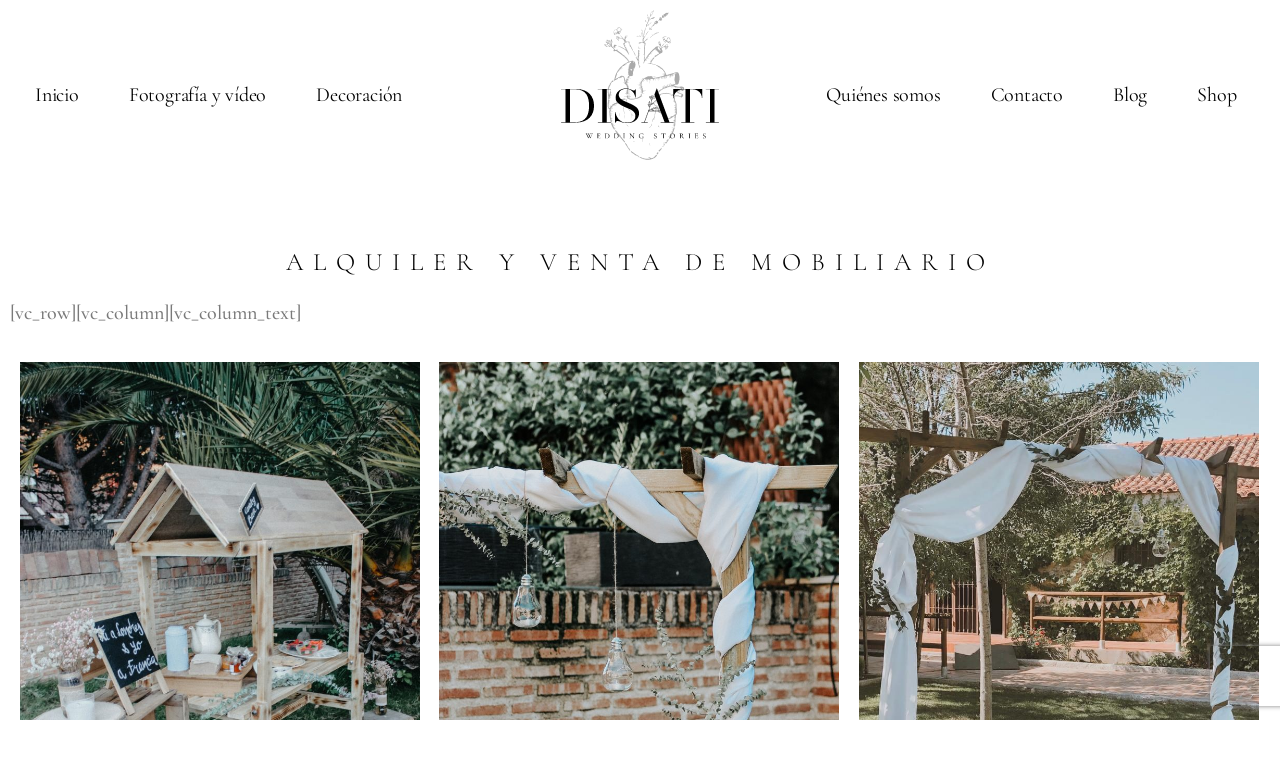

--- FILE ---
content_type: text/css
request_url: https://disati.es/wp-content/uploads/elementor/css/post-404.css?ver=1769569688
body_size: 1684
content:
.elementor-404 .elementor-element.elementor-element-169b050 > .elementor-container > .elementor-column > .elementor-widget-wrap{align-content:center;align-items:center;}.elementor-404 .elementor-element.elementor-element-169b050:not(.elementor-motion-effects-element-type-background), .elementor-404 .elementor-element.elementor-element-169b050 > .elementor-motion-effects-container > .elementor-motion-effects-layer{background-color:#FFFFFF;}.elementor-404 .elementor-element.elementor-element-169b050{transition:background 0.3s, border 0.3s, border-radius 0.3s, box-shadow 0.3s;}.elementor-404 .elementor-element.elementor-element-169b050 > .elementor-background-overlay{transition:background 0.3s, border-radius 0.3s, opacity 0.3s;}.elementor-404 .elementor-element.elementor-element-76e0cfc > .elementor-element-populated{padding:0px 0px 0px 0px;}.elementor-404 .elementor-element.elementor-element-ed92e25 > .elementor-container > .elementor-column > .elementor-widget-wrap{align-content:center;align-items:center;}.elementor-404 .elementor-element.elementor-element-ed92e25{margin-top:0px;margin-bottom:0px;}.elementor-widget-nav-menu .elementor-nav-menu .elementor-item{font-family:var( --e-global-typography-primary-font-family ), Sans-serif;font-weight:var( --e-global-typography-primary-font-weight );}.elementor-widget-nav-menu .elementor-nav-menu--main .elementor-item{color:var( --e-global-color-text );fill:var( --e-global-color-text );}.elementor-widget-nav-menu .elementor-nav-menu--main .elementor-item:hover,
					.elementor-widget-nav-menu .elementor-nav-menu--main .elementor-item.elementor-item-active,
					.elementor-widget-nav-menu .elementor-nav-menu--main .elementor-item.highlighted,
					.elementor-widget-nav-menu .elementor-nav-menu--main .elementor-item:focus{color:var( --e-global-color-accent );fill:var( --e-global-color-accent );}.elementor-widget-nav-menu .elementor-nav-menu--main:not(.e--pointer-framed) .elementor-item:before,
					.elementor-widget-nav-menu .elementor-nav-menu--main:not(.e--pointer-framed) .elementor-item:after{background-color:var( --e-global-color-accent );}.elementor-widget-nav-menu .e--pointer-framed .elementor-item:before,
					.elementor-widget-nav-menu .e--pointer-framed .elementor-item:after{border-color:var( --e-global-color-accent );}.elementor-widget-nav-menu{--e-nav-menu-divider-color:var( --e-global-color-text );}.elementor-widget-nav-menu .elementor-nav-menu--dropdown .elementor-item, .elementor-widget-nav-menu .elementor-nav-menu--dropdown  .elementor-sub-item{font-family:var( --e-global-typography-accent-font-family ), Sans-serif;font-weight:var( --e-global-typography-accent-font-weight );}.elementor-404 .elementor-element.elementor-element-1bd55b2 .elementor-menu-toggle{margin:0 auto;}.elementor-404 .elementor-element.elementor-element-1bd55b2 .elementor-nav-menu .elementor-item{font-family:"Cormorant Garamond", Sans-serif;font-size:20px;font-weight:400;letter-spacing:-0.2px;}.elementor-404 .elementor-element.elementor-element-1bd55b2 .elementor-nav-menu--main .elementor-item{color:#000000;fill:#000000;padding-left:25px;padding-right:25px;padding-top:10px;padding-bottom:10px;}.elementor-404 .elementor-element.elementor-element-1bd55b2 .elementor-nav-menu--main:not(.e--pointer-framed) .elementor-item:before,
					.elementor-404 .elementor-element.elementor-element-1bd55b2 .elementor-nav-menu--main:not(.e--pointer-framed) .elementor-item:after{background-color:#7A7A7A;}.elementor-404 .elementor-element.elementor-element-1bd55b2 .e--pointer-framed .elementor-item:before,
					.elementor-404 .elementor-element.elementor-element-1bd55b2 .e--pointer-framed .elementor-item:after{border-color:#7A7A7A;}.elementor-404 .elementor-element.elementor-element-1bd55b2 .elementor-nav-menu--main:not(.e--pointer-framed) .elementor-item.elementor-item-active:before,
					.elementor-404 .elementor-element.elementor-element-1bd55b2 .elementor-nav-menu--main:not(.e--pointer-framed) .elementor-item.elementor-item-active:after{background-color:#7A7A7A;}.elementor-404 .elementor-element.elementor-element-1bd55b2 .e--pointer-framed .elementor-item.elementor-item-active:before,
					.elementor-404 .elementor-element.elementor-element-1bd55b2 .e--pointer-framed .elementor-item.elementor-item-active:after{border-color:#7A7A7A;}.elementor-404 .elementor-element.elementor-element-1bd55b2 .e--pointer-framed .elementor-item:before{border-width:2px;}.elementor-404 .elementor-element.elementor-element-1bd55b2 .e--pointer-framed.e--animation-draw .elementor-item:before{border-width:0 0 2px 2px;}.elementor-404 .elementor-element.elementor-element-1bd55b2 .e--pointer-framed.e--animation-draw .elementor-item:after{border-width:2px 2px 0 0;}.elementor-404 .elementor-element.elementor-element-1bd55b2 .e--pointer-framed.e--animation-corners .elementor-item:before{border-width:2px 0 0 2px;}.elementor-404 .elementor-element.elementor-element-1bd55b2 .e--pointer-framed.e--animation-corners .elementor-item:after{border-width:0 2px 2px 0;}.elementor-404 .elementor-element.elementor-element-1bd55b2 .e--pointer-underline .elementor-item:after,
					 .elementor-404 .elementor-element.elementor-element-1bd55b2 .e--pointer-overline .elementor-item:before,
					 .elementor-404 .elementor-element.elementor-element-1bd55b2 .e--pointer-double-line .elementor-item:before,
					 .elementor-404 .elementor-element.elementor-element-1bd55b2 .e--pointer-double-line .elementor-item:after{height:2px;}.elementor-404 .elementor-element.elementor-element-1bd55b2 .elementor-nav-menu--dropdown a, .elementor-404 .elementor-element.elementor-element-1bd55b2 .elementor-menu-toggle{color:#000000;}.elementor-404 .elementor-element.elementor-element-1bd55b2 .elementor-nav-menu--dropdown a:hover,
					.elementor-404 .elementor-element.elementor-element-1bd55b2 .elementor-nav-menu--dropdown a.elementor-item-active,
					.elementor-404 .elementor-element.elementor-element-1bd55b2 .elementor-nav-menu--dropdown a.highlighted,
					.elementor-404 .elementor-element.elementor-element-1bd55b2 .elementor-menu-toggle:hover{color:#000000;}.elementor-404 .elementor-element.elementor-element-1bd55b2 .elementor-nav-menu--dropdown a:hover,
					.elementor-404 .elementor-element.elementor-element-1bd55b2 .elementor-nav-menu--dropdown a.elementor-item-active,
					.elementor-404 .elementor-element.elementor-element-1bd55b2 .elementor-nav-menu--dropdown a.highlighted{background-color:#EAEAEA;}.elementor-404 .elementor-element.elementor-element-1bd55b2 .elementor-nav-menu--dropdown a.elementor-item-active{color:#FFFFFF;background-color:#000000;}.elementor-widget-image .widget-image-caption{color:var( --e-global-color-text );font-family:var( --e-global-typography-text-font-family ), Sans-serif;font-weight:var( --e-global-typography-text-font-weight );}.elementor-404 .elementor-element.elementor-element-541fab4 > .elementor-widget-container{margin:0px 0px 0px 0px;padding:0px 0px 0px 0px;}.elementor-404 .elementor-element.elementor-element-541fab4{text-align:center;}.elementor-404 .elementor-element.elementor-element-d51c5a1 > .elementor-widget-container{margin:0px 0px 0px 0px;padding:0px 0px 0px 0px;}.elementor-404 .elementor-element.elementor-element-d51c5a1{text-align:center;}.elementor-404 .elementor-element.elementor-element-4cd741d .elementor-menu-toggle{margin:0 auto;}.elementor-404 .elementor-element.elementor-element-4cd741d .elementor-nav-menu .elementor-item{font-family:"Cormorant Garamond", Sans-serif;font-size:20px;font-weight:400;letter-spacing:-0.2px;}.elementor-404 .elementor-element.elementor-element-4cd741d .elementor-nav-menu--main .elementor-item{color:#000000;fill:#000000;padding-left:25px;padding-right:25px;padding-top:10px;padding-bottom:10px;}.elementor-404 .elementor-element.elementor-element-4cd741d .elementor-nav-menu--main:not(.e--pointer-framed) .elementor-item:before,
					.elementor-404 .elementor-element.elementor-element-4cd741d .elementor-nav-menu--main:not(.e--pointer-framed) .elementor-item:after{background-color:#7A7A7A;}.elementor-404 .elementor-element.elementor-element-4cd741d .e--pointer-framed .elementor-item:before,
					.elementor-404 .elementor-element.elementor-element-4cd741d .e--pointer-framed .elementor-item:after{border-color:#7A7A7A;}.elementor-404 .elementor-element.elementor-element-4cd741d .elementor-nav-menu--main:not(.e--pointer-framed) .elementor-item.elementor-item-active:before,
					.elementor-404 .elementor-element.elementor-element-4cd741d .elementor-nav-menu--main:not(.e--pointer-framed) .elementor-item.elementor-item-active:after{background-color:#7A7A7A;}.elementor-404 .elementor-element.elementor-element-4cd741d .e--pointer-framed .elementor-item.elementor-item-active:before,
					.elementor-404 .elementor-element.elementor-element-4cd741d .e--pointer-framed .elementor-item.elementor-item-active:after{border-color:#7A7A7A;}.elementor-404 .elementor-element.elementor-element-4cd741d .e--pointer-framed .elementor-item:before{border-width:2px;}.elementor-404 .elementor-element.elementor-element-4cd741d .e--pointer-framed.e--animation-draw .elementor-item:before{border-width:0 0 2px 2px;}.elementor-404 .elementor-element.elementor-element-4cd741d .e--pointer-framed.e--animation-draw .elementor-item:after{border-width:2px 2px 0 0;}.elementor-404 .elementor-element.elementor-element-4cd741d .e--pointer-framed.e--animation-corners .elementor-item:before{border-width:2px 0 0 2px;}.elementor-404 .elementor-element.elementor-element-4cd741d .e--pointer-framed.e--animation-corners .elementor-item:after{border-width:0 2px 2px 0;}.elementor-404 .elementor-element.elementor-element-4cd741d .e--pointer-underline .elementor-item:after,
					 .elementor-404 .elementor-element.elementor-element-4cd741d .e--pointer-overline .elementor-item:before,
					 .elementor-404 .elementor-element.elementor-element-4cd741d .e--pointer-double-line .elementor-item:before,
					 .elementor-404 .elementor-element.elementor-element-4cd741d .e--pointer-double-line .elementor-item:after{height:2px;}.elementor-404 .elementor-element.elementor-element-4cd741d .elementor-nav-menu--dropdown a, .elementor-404 .elementor-element.elementor-element-4cd741d .elementor-menu-toggle{color:#000000;}.elementor-404 .elementor-element.elementor-element-4cd741d .elementor-nav-menu--dropdown a:hover,
					.elementor-404 .elementor-element.elementor-element-4cd741d .elementor-nav-menu--dropdown a.elementor-item-active,
					.elementor-404 .elementor-element.elementor-element-4cd741d .elementor-nav-menu--dropdown a.highlighted,
					.elementor-404 .elementor-element.elementor-element-4cd741d .elementor-menu-toggle:hover{color:#000000;}.elementor-404 .elementor-element.elementor-element-4cd741d .elementor-nav-menu--dropdown a:hover,
					.elementor-404 .elementor-element.elementor-element-4cd741d .elementor-nav-menu--dropdown a.elementor-item-active,
					.elementor-404 .elementor-element.elementor-element-4cd741d .elementor-nav-menu--dropdown a.highlighted{background-color:#EAEAEA;}.elementor-404 .elementor-element.elementor-element-4cd741d .elementor-nav-menu--dropdown a.elementor-item-active{color:#FFFFFF;background-color:#000000;}.elementor-404 .elementor-element.elementor-element-4cd741d .elementor-nav-menu--dropdown .elementor-item, .elementor-404 .elementor-element.elementor-element-4cd741d .elementor-nav-menu--dropdown  .elementor-sub-item{font-family:"Cormorant Garamond", Sans-serif;font-size:18px;font-weight:400;}.elementor-404 .elementor-element.elementor-element-8093dc5 > .elementor-container > .elementor-column > .elementor-widget-wrap{align-content:center;align-items:center;}.elementor-404 .elementor-element.elementor-element-8093dc5:not(.elementor-motion-effects-element-type-background), .elementor-404 .elementor-element.elementor-element-8093dc5 > .elementor-motion-effects-container > .elementor-motion-effects-layer{background-color:#FFFFFF;}.elementor-404 .elementor-element.elementor-element-8093dc5{transition:background 0.3s, border 0.3s, border-radius 0.3s, box-shadow 0.3s;}.elementor-404 .elementor-element.elementor-element-8093dc5 > .elementor-background-overlay{transition:background 0.3s, border-radius 0.3s, opacity 0.3s;}.elementor-404 .elementor-element.elementor-element-d9fd022 > .elementor-widget-container{margin:0px 0px 0px 0px;padding:0px 0px 0px 0px;}.elementor-404 .elementor-element.elementor-element-d9fd022{text-align:center;}.elementor-404 .elementor-element.elementor-element-3baca5e > .elementor-widget-container{margin:0px 0px 0px 0px;padding:0px 0px 0px 0px;}.elementor-404 .elementor-element.elementor-element-3baca5e{text-align:center;}.elementor-404 .elementor-element.elementor-element-6147aba .elementor-menu-toggle{margin-left:auto;background-color:rgba(2, 1, 1, 0);border-width:0px;border-radius:0px;}.elementor-404 .elementor-element.elementor-element-6147aba .elementor-nav-menu--dropdown a, .elementor-404 .elementor-element.elementor-element-6147aba .elementor-menu-toggle{color:#FFFFFF;}.elementor-404 .elementor-element.elementor-element-6147aba .elementor-nav-menu--dropdown{background-color:#000000;}.elementor-404 .elementor-element.elementor-element-6147aba .elementor-nav-menu--dropdown .elementor-item, .elementor-404 .elementor-element.elementor-element-6147aba .elementor-nav-menu--dropdown  .elementor-sub-item{font-family:"Cormorant Garamond", Sans-serif;font-weight:400;}.elementor-404 .elementor-element.elementor-element-6147aba .elementor-nav-menu--main .elementor-nav-menu--dropdown, .elementor-404 .elementor-element.elementor-element-6147aba .elementor-nav-menu__container.elementor-nav-menu--dropdown{box-shadow:0px 0px 30px 0px rgba(0, 0, 0, 0.15);}.elementor-404 .elementor-element.elementor-element-6147aba .elementor-nav-menu--dropdown li:not(:last-child){border-style:solid;border-color:#F0F0F0;border-bottom-width:1px;}.elementor-404 .elementor-element.elementor-element-6147aba div.elementor-menu-toggle{color:#000000;}.elementor-404 .elementor-element.elementor-element-6147aba div.elementor-menu-toggle svg{fill:#000000;}.elementor-404 .elementor-element.elementor-element-6147aba{--nav-menu-icon-size:24px;}@media(max-width:1024px){.elementor-404 .elementor-element.elementor-element-6147aba > .elementor-widget-container{margin:0px 0px 0px 0px;padding:0px 0px 0px 0px;}.elementor-404 .elementor-element.elementor-element-6147aba .elementor-nav-menu--dropdown .elementor-item, .elementor-404 .elementor-element.elementor-element-6147aba .elementor-nav-menu--dropdown  .elementor-sub-item{font-size:22px;}.elementor-404 .elementor-element.elementor-element-6147aba .elementor-nav-menu--dropdown a{padding-top:18px;padding-bottom:18px;}.elementor-404 .elementor-element.elementor-element-6147aba .elementor-nav-menu--main > .elementor-nav-menu > li > .elementor-nav-menu--dropdown, .elementor-404 .elementor-element.elementor-element-6147aba .elementor-nav-menu__container.elementor-nav-menu--dropdown{margin-top:30px !important;}}@media(min-width:768px){.elementor-404 .elementor-element.elementor-element-d80994e{width:40%;}.elementor-404 .elementor-element.elementor-element-cbd56bc{width:20%;}.elementor-404 .elementor-element.elementor-element-6dc23e5{width:39.332%;}}@media(max-width:1024px) and (min-width:768px){.elementor-404 .elementor-element.elementor-element-ad67d55{width:10%;}.elementor-404 .elementor-element.elementor-element-0b69582{width:80%;}.elementor-404 .elementor-element.elementor-element-a1d6fe0{width:10%;}}@media(max-width:767px){.elementor-404 .elementor-element.elementor-element-ad67d55{width:20%;}.elementor-404 .elementor-element.elementor-element-0b69582{width:60%;}.elementor-404 .elementor-element.elementor-element-a1d6fe0{width:20%;}.elementor-404 .elementor-element.elementor-element-6147aba > .elementor-widget-container{margin:10px 0px 0px 0px;}.elementor-404 .elementor-element.elementor-element-6147aba .elementor-nav-menu--main > .elementor-nav-menu > li > .elementor-nav-menu--dropdown, .elementor-404 .elementor-element.elementor-element-6147aba .elementor-nav-menu__container.elementor-nav-menu--dropdown{margin-top:26px !important;}}/* Start custom CSS for section, class: .elementor-element-169b050 */.elementor-404 .elementor-element.elementor-element-169b050.elementor-sticky--effects {
    background-color: rgba(255,255,255,1) !important;
    -webkit-box-shadow: 0 0 20px 0 rgba(0,0,0,0.1);
box-shadow: 0 0 20px 0 rgba(0,0,0,0.1);
}

.elementor-404 .elementor-element.elementor-element-169b050 {
    transition: background-color 0.3s ease !important;
}

.logohome img,
.logostick img {
    -webkit-transition: all 0.2s ease-in-out;
	-moz-transition: all 0.2s ease-in-out;
	-ms-transition: all 0.2s ease-in-out;
	-o-transition: all 0.2s ease-in-out;
	transition: all 0.2s ease-in-out;
	width: auto !important;
}

.logohome img {
    width: 158px !important;
    height: 150px;
}

.logostick img {
    width: 154px;
    height: 50px;
}

.elementor-404 .elementor-element.elementor-element-169b050 .logohome {
    opacity: 1;
    -webkit-transition: all 0.2s ease-in-out;
	-moz-transition: all 0.2s ease-in-out;
	-ms-transition: all 0.2s ease-in-out;
	-o-transition: all 0.2s ease-in-out;
	transition: all 0.2s ease-in-out;
	position: relative;
	z-index: 2;
}

.elementor-404 .elementor-element.elementor-element-169b050 .logostick {
    -webkit-transition: all 0.2s ease-in-out;
	-moz-transition: all 0.2s ease-in-out;
	-ms-transition: all 0.2s ease-in-out;
	-o-transition: all 0.2s ease-in-out;
	transition: all 0.2s ease-in-out;
    opacity: 0;
	position:absolute;
	z-index: 2;
}

/*HIDE BIG LOGO ON STICKY*/
.elementor-404 .elementor-element.elementor-element-169b050.elementor-sticky--effects .logohome {
    -webkit-transition: all 0.2s ease-in-out;
	-moz-transition: all 0.2s ease-in-out;
	-ms-transition: all 0.2s ease-in-out;
	-o-transition: all 0.2s ease-in-out;
	transition: all 0.2s ease-in-out;
    opacity: 0;
}

.elementor-404 .elementor-element.elementor-element-169b050.elementor-sticky--effects .logohome .elementor-image img {
    height: 50px !important;
}

/*SHOW SMALL LOGO ON STICKY*/
.elementor-404 .elementor-element.elementor-element-169b050.elementor-sticky--effects .logostick {
    -webkit-transition: all 0.1s ease-in-out;
	-moz-transition: all 0.2s ease-in-out;
	-ms-transition: all 0.2s ease-in-out;
	-o-transition: all 0.2s ease-in-out;
	transition: all 0.2s ease-in-out;
    opacity: 1;
}

.elementor-404 .elementor-element.elementor-element-169b050.elementor-sticky--effects .logostick img {
    width: 154px !important;
    height: 50px;
}

/*MENU COLORS ON STICKY*/

.elementor-404 .elementor-element.elementor-element-169b050.elementor-sticky--effects .menublock ul li a {
    color:#000000;
}

.elementor-404 .elementor-element.elementor-element-169b050.elementor-sticky--effects .btheader a {
    background:#771bff;
    color:#FFFFFF;
}

.elementor-404 .elementor-element.elementor-element-169b050.elementor-sticky--effects.headersticky.elementor-sticky {
    padding: 0 0 !important;
}/* End custom CSS */

--- FILE ---
content_type: text/css
request_url: https://disati.es/wp-content/uploads/elementor/css/post-466.css?ver=1769569688
body_size: 822
content:
.elementor-466 .elementor-element.elementor-element-c7ab78f{margin-top:80px;margin-bottom:40px;}.elementor-widget-heading .elementor-heading-title{font-family:var( --e-global-typography-primary-font-family ), Sans-serif;font-weight:var( --e-global-typography-primary-font-weight );color:var( --e-global-color-primary );}.elementor-466 .elementor-element.elementor-element-2dab284 > .elementor-widget-container{margin:0px 0px 10px 0px;}.elementor-466 .elementor-element.elementor-element-2dab284{text-align:center;}.elementor-466 .elementor-element.elementor-element-2dab284 .elementor-heading-title{font-family:"Cormorant Garamond", Sans-serif;font-size:25px;font-weight:300;line-height:1em;letter-spacing:10px;color:#000000;}.elementor-466 .elementor-element.elementor-element-b68cde3{margin-top:30px;margin-bottom:0px;}.elementor-466 .elementor-element.elementor-element-e628db9 > .elementor-widget-container{margin:0px 0px 5px 0px;}.elementor-466 .elementor-element.elementor-element-e628db9{text-align:center;}.elementor-466 .elementor-element.elementor-element-e628db9 .elementor-heading-title{font-family:"Cormorant Garamond", Sans-serif;font-size:20px;font-weight:600;line-height:1em;color:#000000;}.elementor-466 .elementor-element.elementor-element-7361e59{--grid-template-columns:repeat(0, auto);--icon-size:20px;--grid-column-gap:5px;--grid-row-gap:0px;}.elementor-466 .elementor-element.elementor-element-7361e59 .elementor-widget-container{text-align:center;}.elementor-466 .elementor-element.elementor-element-7361e59 .elementor-social-icon{background-color:#FFFFFF;--icon-padding:0.3em;}.elementor-466 .elementor-element.elementor-element-7361e59 .elementor-social-icon i{color:#000000;}.elementor-466 .elementor-element.elementor-element-7361e59 .elementor-social-icon svg{fill:#000000;}.elementor-466 .elementor-element.elementor-element-7361e59 .elementor-social-icon:hover{background-color:#000000;}.elementor-466 .elementor-element.elementor-element-7361e59 .elementor-social-icon:hover i{color:#FFFFFF;}.elementor-466 .elementor-element.elementor-element-7361e59 .elementor-social-icon:hover svg{fill:#FFFFFF;}.elementor-466 .elementor-element.elementor-element-a7ab2a0 > .elementor-widget-container{margin:0px 0px 5px 0px;}.elementor-466 .elementor-element.elementor-element-a7ab2a0{text-align:center;}.elementor-466 .elementor-element.elementor-element-a7ab2a0 .elementor-heading-title{font-family:"Cormorant Garamond", Sans-serif;font-size:20px;font-weight:600;line-height:1em;color:#000000;}.elementor-widget-icon-list .elementor-icon-list-item:not(:last-child):after{border-color:var( --e-global-color-text );}.elementor-widget-icon-list .elementor-icon-list-icon i{color:var( --e-global-color-primary );}.elementor-widget-icon-list .elementor-icon-list-icon svg{fill:var( --e-global-color-primary );}.elementor-widget-icon-list .elementor-icon-list-item > .elementor-icon-list-text, .elementor-widget-icon-list .elementor-icon-list-item > a{font-family:var( --e-global-typography-text-font-family ), Sans-serif;font-weight:var( --e-global-typography-text-font-weight );}.elementor-widget-icon-list .elementor-icon-list-text{color:var( --e-global-color-secondary );}.elementor-466 .elementor-element.elementor-element-1a558ef .elementor-icon-list-icon i{color:#000000;transition:color 0.3s;}.elementor-466 .elementor-element.elementor-element-1a558ef .elementor-icon-list-icon svg{fill:#000000;transition:fill 0.3s;}.elementor-466 .elementor-element.elementor-element-1a558ef{--e-icon-list-icon-size:16px;--e-icon-list-icon-align:center;--e-icon-list-icon-margin:0 calc(var(--e-icon-list-icon-size, 1em) * 0.125);--icon-vertical-offset:0px;}.elementor-466 .elementor-element.elementor-element-1a558ef .elementor-icon-list-icon{padding-inline-end:5px;}.elementor-466 .elementor-element.elementor-element-1a558ef .elementor-icon-list-item > .elementor-icon-list-text, .elementor-466 .elementor-element.elementor-element-1a558ef .elementor-icon-list-item > a{font-family:"Cormorant Garamond", Sans-serif;font-size:18px;font-weight:400;}.elementor-466 .elementor-element.elementor-element-1a558ef .elementor-icon-list-text{color:#000000;transition:color 0.3s;}.elementor-widget-text-editor{font-family:var( --e-global-typography-text-font-family ), Sans-serif;font-weight:var( --e-global-typography-text-font-weight );color:var( --e-global-color-text );}.elementor-widget-text-editor.elementor-drop-cap-view-stacked .elementor-drop-cap{background-color:var( --e-global-color-primary );}.elementor-widget-text-editor.elementor-drop-cap-view-framed .elementor-drop-cap, .elementor-widget-text-editor.elementor-drop-cap-view-default .elementor-drop-cap{color:var( --e-global-color-primary );border-color:var( --e-global-color-primary );}.elementor-466 .elementor-element.elementor-element-0d29300{text-align:center;font-family:"Cormorant Garamond", Sans-serif;font-size:18px;font-weight:400;color:#000000;}.elementor-466 .elementor-element.elementor-element-e3c3912{border-style:solid;border-width:1px 0px 0px 0px;border-color:#F2F2F2;margin-top:20px;margin-bottom:0px;padding:20px 0px 0px 0px;}.elementor-466 .elementor-element.elementor-element-ef6d7b4{text-align:center;font-family:"Cormorant Garamond", Sans-serif;font-size:14px;font-weight:400;color:#000000;}@media(max-width:767px){.elementor-466 .elementor-element.elementor-element-e628db9 > .elementor-widget-container{margin:30px 0px 0px 0px;}.elementor-466 .elementor-element.elementor-element-e628db9{text-align:center;}.elementor-466 .elementor-element.elementor-element-7361e59 .elementor-widget-container{text-align:center;}.elementor-466 .elementor-element.elementor-element-a7ab2a0 > .elementor-widget-container{margin:30px 0px 0px 0px;}.elementor-466 .elementor-element.elementor-element-a7ab2a0{text-align:center;}}@media(max-width:1024px) and (min-width:768px){.elementor-466 .elementor-element.elementor-element-3e1551d{width:100%;}.elementor-466 .elementor-element.elementor-element-ee731d0{width:33.33%;}.elementor-466 .elementor-element.elementor-element-5904e76{width:33.33%;}.elementor-466 .elementor-element.elementor-element-aad3f9e{width:33.33%;}.elementor-466 .elementor-element.elementor-element-87761ba{width:100%;}}/* Start custom CSS for text-editor, class: .elementor-element-ef6d7b4 */.copytext a {
    color: #000000;
}/* End custom CSS */

--- FILE ---
content_type: text/css
request_url: https://disati.es/wp-content/uploads/elementor/css/post-556.css?ver=1769570450
body_size: 157
content:
.elementor-556 .elementor-element.elementor-element-20a751f{margin-top:50px;margin-bottom:50px;}.elementor-widget-heading .elementor-heading-title{font-family:var( --e-global-typography-primary-font-family ), Sans-serif;font-weight:var( --e-global-typography-primary-font-weight );color:var( --e-global-color-primary );}.elementor-556 .elementor-element.elementor-element-6973645{text-align:center;}.elementor-556 .elementor-element.elementor-element-6973645 .elementor-heading-title{font-size:25px;font-weight:300;text-transform:uppercase;line-height:1em;letter-spacing:10px;color:#000000;}.elementor-widget-theme-post-content{color:var( --e-global-color-text );font-family:var( --e-global-typography-text-font-family ), Sans-serif;font-weight:var( --e-global-typography-text-font-weight );}

--- FILE ---
content_type: text/css
request_url: https://disati.es/wp-content/uploads/elementor/css/post-516.css?ver=1592369663
body_size: 441
content:
.elementor-widget-image .widget-image-caption{color:var( --e-global-color-text );font-family:var( --e-global-typography-text-font-family ), Sans-serif;font-weight:var( --e-global-typography-text-font-weight );}.elementor-516 .elementor-element.elementor-element-71f1d0a img{width:600px;max-width:100%;transition-duration:0.3s;}.elementor-516 .elementor-element.elementor-element-71f1d0a:hover img{filter:brightness( 100% ) contrast( 120% ) saturate( 50% ) blur( 0px ) hue-rotate( 0deg );}.elementor-516 .elementor-element.elementor-element-9247306 > .elementor-element-populated{padding:0px 30px 30px 30px;}.elementor-widget-theme-post-title .elementor-heading-title{font-family:var( --e-global-typography-primary-font-family ), Sans-serif;font-weight:var( --e-global-typography-primary-font-weight );color:var( --e-global-color-primary );}.elementor-516 .elementor-element.elementor-element-f949712 .elementor-heading-title{font-family:"Cormorant Garamond", Sans-serif;font-size:24px;font-weight:700;color:#000000;}.elementor-widget-heading .elementor-heading-title{font-family:var( --e-global-typography-primary-font-family ), Sans-serif;font-weight:var( --e-global-typography-primary-font-weight );color:var( --e-global-color-primary );}.elementor-516 .elementor-element.elementor-element-24d8d10{text-align:justify;}.elementor-516 .elementor-element.elementor-element-24d8d10 .elementor-heading-title{font-family:"Cormorant Garamond", Sans-serif;font-size:20px;font-weight:400;line-height:1.5em;color:#000000;}.elementor-widget-post-info .elementor-icon-list-item:not(:last-child):after{border-color:var( --e-global-color-text );}.elementor-widget-post-info .elementor-icon-list-icon i{color:var( --e-global-color-primary );}.elementor-widget-post-info .elementor-icon-list-icon svg{fill:var( --e-global-color-primary );}.elementor-widget-post-info .elementor-icon-list-text, .elementor-widget-post-info .elementor-icon-list-text a{color:var( --e-global-color-secondary );}.elementor-widget-post-info .elementor-icon-list-item{font-family:var( --e-global-typography-text-font-family ), Sans-serif;font-weight:var( --e-global-typography-text-font-weight );}.elementor-516 .elementor-element.elementor-element-df6c592 > .elementor-widget-container{margin:-5px 0px 0px 0px;}.elementor-516 .elementor-element.elementor-element-df6c592 .elementor-icon-list-icon i{color:#000000;font-size:14px;}.elementor-516 .elementor-element.elementor-element-df6c592 .elementor-icon-list-icon svg{fill:#000000;--e-icon-list-icon-size:14px;}.elementor-516 .elementor-element.elementor-element-df6c592 .elementor-icon-list-icon{width:14px;}.elementor-516 .elementor-element.elementor-element-df6c592 .elementor-icon-list-text, .elementor-516 .elementor-element.elementor-element-df6c592 .elementor-icon-list-text a{color:#000000;}.elementor-516 .elementor-element.elementor-element-df6c592 .elementor-icon-list-item{font-size:14px;}@media(max-width:1024px){.elementor-516 .elementor-element.elementor-element-24d8d10 .elementor-heading-title{font-size:16px;}.elementor-516 .elementor-element.elementor-element-df6c592 .elementor-icon-list-item{font-size:16px;}}

--- FILE ---
content_type: text/css
request_url: https://disati.es/wp-content/uploads/elfsight-instagram-feed/elfsight-instagram-feed-custom.css?ver=4.0.1
body_size: -58
content:
.eapps-instagram-feed-title {
    padding: 10px 10px 35px 10px !important;
}

--- FILE ---
content_type: image/svg+xml
request_url: https://disati.es/wp-content/uploads/2020/06/disati-wedding-stories-logo-mobile.svg
body_size: 38197
content:
<?xml version="1.0" encoding="utf-8"?>
<!-- Generator: Adobe Illustrator 17.0.0, SVG Export Plug-In . SVG Version: 6.00 Build 0)  -->
<!DOCTYPE svg PUBLIC "-//W3C//DTD SVG 1.0//EN" "http://www.w3.org/TR/2001/REC-SVG-20010904/DTD/svg10.dtd">
<svg version="1.0" id="Capa_1" xmlns="http://www.w3.org/2000/svg" xmlns:xlink="http://www.w3.org/1999/xlink" x="0px" y="0px"
	 width="200px" height="65px" viewBox="0 0 200 65" enable-background="new 0 0 200 65" xml:space="preserve">
<g>
	<g>
		<path d="M19.238,0.537c-0.368-0.012-0.745-0.016-1.125-0.016H0.276C0.124,0.521,0,0.645,0,0.797S0.124,1.07,0.276,1.07h5.26
			v41.629h-5.26C0.124,42.699,0,42.823,0,42.975c0,0.152,0.124,0.276,0.276,0.276h17.837c0.38,0,0.757-0.004,1.125-0.016
			c15.975-0.42,22.524-9.819,22.524-21.351C41.761,10.356,35.213,0.958,19.238,0.537z M19.154,42.699h-0.016
			c-0.352,0.016-7.797,0-7.797,0V1.07h7.717c12.821,0.448,16.424,9.599,16.424,20.815C35.481,33.076,31.895,42.211,19.154,42.699z"
			/>
		<path d="M63.372,42.975c0,0.152-0.124,0.276-0.276,0.276H46.84c-0.152,0-0.272-0.124-0.272-0.276c0-0.152,0.12-0.276,0.272-0.276
			h5.228V1.07H46.84c-0.152,0-0.272-0.12-0.272-0.272s0.12-0.276,0.272-0.276h16.255c0.152,0,0.276,0.124,0.276,0.276
			S63.247,1.07,63.095,1.07h-5.224v41.629h5.224C63.247,42.699,63.372,42.823,63.372,42.975z"/>
		<path d="M200,42.975c0,0.152-0.124,0.276-0.276,0.276h-16.251c-0.152,0-0.276-0.124-0.276-0.276c0-0.152,0.124-0.276,0.276-0.276
			h5.224V1.07h-5.224c-0.152,0-0.276-0.12-0.276-0.272s0.124-0.276,0.276-0.276h16.251c0.152,0,0.276,0.124,0.276,0.276
			s-0.124,0.272-0.276,0.272H194.5v41.629h5.224C199.876,42.699,200,42.823,200,42.975z"/>
		<path d="M178.925,0.521v11.432c0,0.152-0.124,0.276-0.276,0.276c-0.152,0-0.272-0.124-0.272-0.276v-0.324h-0.016
			c-0.192-5.86-5.256-10.559-11.476-10.559h-3.47v41.629h5.224c0.152,0,0.272,0.124,0.272,0.276c0,0.152-0.12,0.276-0.272,0.276
			h-16.255c-0.152,0-0.272-0.124-0.272-0.276c0-0.152,0.12-0.276,0.272-0.276h5.228V1.07h-3.474c-6.224,0-11.288,4.699-11.48,10.559
			h-0.012v0.352c-0.016,0.14-0.132,0.248-0.276,0.248c-0.152,0-0.272-0.124-0.272-0.276V0.521H178.925z"/>
		<path d="M96.836,37.88c-2.402,3.438-6.473,5.92-13.177,5.92s-8.758-2.598-12.257-2.598c-1.653,0-2.582,1.529-2.582,2.326
			c0,0.152-0.124,0.272-0.276,0.272c-0.152,0-0.276-0.12-0.276-0.272V30.074c0-0.152,0.124-0.272,0.276-0.272
			c0.152,0,0.276,0.12,0.276,0.272c0,0,1.361,6.541,4.599,9.275c3.234,2.734,4.755,3.903,10.339,3.903
			c5.588,0,10.407-2.634,10.407-8.574c0-5.136-4.972-7.569-8.438-9.07c-3.47-1.501-9.042-3.739-11.608-5.74
			c-2.57-2.001-5.004-3.302-5.004-8.57c0-5.104,3.386-8.586,6.569-9.943c3.186-1.353,4.423-1.353,6.605-1.353
			c2.186,0,3.939,0.352,6.34,1.389c2.402,1.033,3.242,1.445,4.371,0.997c0.664-0.264,0.873-1.001,1.093-1.369V1.014
			c0.024-0.096,0.096-0.176,0.192-0.204c0.02-0.008,0.04-0.012,0.06-0.012h0.02c0.152,0,0.276,0.124,0.276,0.276v10.247
			c0,0.152-0.124,0.272-0.276,0.272s-0.276-0.12-0.276-0.272c0,0-0.725-4.463-3.158-6.929c-2.438-2.47-3.971-3.855-8.706-3.855
			c-4.739,0-8.642,2.134-9.074,6.789c-0.432,4.651,3.671,7.205,8.59,9.339c4.919,2.137,12.157,4.871,15.095,8.674
			C99.77,29.141,99.238,34.445,96.836,37.88z"/>
		<g>
			<path d="M112.314,21.916c-0.068-0.312-0.312-0.905-1.189-1.365c-0.472-0.248-0.973-0.588-0.981-0.592l-0.264-0.18l0.044,0.32
				c0.016,0.1,0.028,0.216,0.04,0.348c0.052,0.512,0.12,1.213,0.44,1.889c0.348,0.749,1.313,1.181,1.521,1.269
				c0.148,0.224,0.288,0.769,0.136,1.337c0.112-0.272,0.208-0.548,0.288-0.825c-0.024-0.212-0.064-0.428-0.14-0.588
				C112.446,22.877,112.43,22.441,112.314,21.916z M110.661,22.217c-0.26-0.544-0.34-1.117-0.388-1.581
				c0.204,0.3,0.504,0.729,0.777,1.077c0.412,0.528,0.716,1.173,0.789,1.537C111.506,23.085,110.901,22.725,110.661,22.217z
				 M112.066,22.997c-0.136-0.436-0.44-1.009-0.793-1.461c-0.244-0.312-0.512-0.693-0.709-0.977
				c0.136,0.084,0.284,0.168,0.428,0.244c0.777,0.404,0.985,0.909,1.045,1.173C112.114,22.333,112.146,22.629,112.066,22.997z"/>
		</g>
		<g>
			<path d="M142.567,42.699h-5.22L121.573,0.205l-0.008-0.024c-0.024-0.072-0.08-0.132-0.156-0.164
				c-0.144-0.052-0.304,0.02-0.356,0.164L118.21,7.83l0.292,0.781l0.004,0.012l7.285,19.618h-14.334
				c0.452-0.548,1.153-1.345,1.621-1.629c0.132-0.08,0.252-0.152,0.364-0.208c0.468-0.24,0.781-0.292,1.125-0.188
				c0.056,0.492,0.384,1.425,1.225,1.517c0.725,0.076,1.033,0.26,1.037,0.26l0.196,0.124l0.02-0.232
				c0.072-0.901-0.324-1.581-1.113-1.917c-0.428-0.184-1.013-0.04-1.185,0.008c-0.18-0.064-0.348-0.096-0.516-0.096
				c0.456-0.252,1.053-0.492,1.733-0.5c0.356,0.448,1.829,0.929,2.75,0.636c1.085-0.34,2.162-1.597,2.21-1.653l0.208-0.244
				l-0.324,0.012c-0.608,0.024-1.225-0.024-2.065-0.156c-0.773-0.12-1.437-0.02-1.969,0.3c-0.416,0.252-0.7,0.636-0.837,0.825
				c-1.233,0.024-2.302,0.841-2.474,0.977c-0.004,0-0.004,0.004-0.008,0.004c-0.164,0.076-0.336,0.172-0.524,0.288
				c-0.424,0.256-1.061,0.781-1.557,1.209c0.216-0.696,0.496-1.537,0.745-2.065c0.404-0.845,0.656-1.693,0.765-2.59
				c0.016-0.12,0.028-0.244,0.032-0.372c0.012-0.152,0.02-0.308,0.02-0.464c0-0.112-0.004-0.22-0.012-0.328
				c-0.016-0.28-0.056-0.544-0.128-0.769c-0.056-0.256,0.176-0.945,0.324-1.401c0.212-0.628,0.02-1.565-0.436-2.13
				c-0.392-0.492-0.721-1.249-0.725-1.257l-0.152-0.36l-0.112,0.376c-0.048,0.168-0.112,0.348-0.18,0.536
				c-0.188,0.54-0.4,1.149-0.428,1.833c-0.028,0.849,0.672,1.549,1.093,1.965c0.056,0.06,0.112,0.116,0.16,0.164
				c0.324,0.34,0.364,1.337,0.264,2.17c-0.052,0.42-0.136,0.829-0.252,1.233c-0.08,0.276-0.176,0.552-0.288,0.825
				c-0.06,0.148-0.124,0.3-0.196,0.448c-0.5,1.045-1.095,2.181-1.276,2.756c-0.181,0.575-0.168,0.686-0.378,1.228
				c-0.21,0.542-4.946,13.324-4.946,13.324h-3.418c-0.152,0-0.276,0.124-0.276,0.276c0,0.152,0.124,0.276,0.276,0.276h7.846
				c0.152,0,0.276-0.124,0.276-0.276c0-0.152-0.124-0.276-0.276-0.276h-3.839l5.164-13.91h14.975l5.168,13.91h-4.843
				c-0.152,0-0.276,0.124-0.276,0.276c0,0.152,0.124,0.276,0.276,0.276h16.251c0.152,0,0.276-0.124,0.276-0.276
				C142.844,42.823,142.72,42.699,142.567,42.699z M115.821,26.227c0.52,0.224,0.837,0.624,0.921,1.153
				c-0.192-0.232-0.476-0.552-0.737-0.741c-0.272-0.2-0.56-0.36-0.825-0.46C115.384,26.151,115.628,26.147,115.821,26.227z
				 M115.837,26.868c0.244,0.176,0.524,0.496,0.704,0.716c-0.18-0.052-0.42-0.1-0.721-0.136c-0.576-0.06-0.845-0.68-0.937-1.073
				C115.172,26.456,115.512,26.632,115.837,26.868z M116.917,24.518c0.476-0.288,1.073-0.376,1.781-0.264
				c0.524,0.084,0.957,0.132,1.361,0.156c-0.324,0.128-0.901,0.332-1.541,0.42c-0.408,0.06-0.717,0.06-1.017,0.064
				c-0.352,0.004-0.688,0.008-1.129,0.104C116.509,24.838,116.693,24.654,116.917,24.518z M117.502,25.179
				c0.312-0.004,0.628-0.008,1.057-0.068c0.765-0.104,1.429-0.36,1.725-0.488c-0.404,0.392-1.037,0.929-1.653,1.125
				c-0.753,0.236-1.925-0.12-2.338-0.44C116.773,25.187,117.113,25.183,117.502,25.179z M111.369,18.594
				c0.02-0.524,0.164-1.021,0.32-1.469c-0.008,0.452,0.004,1.061,0.088,1.597c0.1,0.668,0.284,1.109,0.46,1.489
				C111.838,19.807,111.349,19.242,111.369,18.594z M112.598,20.323c-0.02-0.048-0.04-0.092-0.06-0.136
				c-0.188-0.408-0.376-0.829-0.48-1.509c-0.096-0.62-0.096-1.357-0.08-1.801c0.128,0.24,0.296,0.524,0.484,0.757
				c0.396,0.492,0.568,1.325,0.388,1.865C112.75,19.799,112.662,20.079,112.598,20.323z"/>
		</g>
		<g>
			<path d="M113.406,11.466c0,0-0.002,0.047-0.006,0.129c-0.005,0.08,0,0.196,0.015,0.327c0.018,0.129,0.05,0.278,0.132,0.393
				c0.041,0.057,0.089,0.108,0.151,0.145c0.066,0.043,0.117,0.063,0.213,0.09c0.094,0.032,0.148,0.04,0.226,0.043
				c0.071,0.002,0.138-0.007,0.211-0.037c0.151-0.059,0.314-0.123,0.453-0.159c0.149-0.038,0.279-0.016,0.358,0.003
				c0.081,0.024,0.124,0.043,0.124,0.043c0.004,0.012-0.205-0.026-0.428,0.097c-0.059,0.034-0.122,0.071-0.19,0.11
				c-0.069,0.038-0.129,0.085-0.217,0.13c-0.083,0.045-0.194,0.084-0.304,0.086c-0.104,0.006-0.235-0.019-0.316-0.045
				c-0.08-0.025-0.205-0.073-0.286-0.137c-0.093-0.06-0.159-0.154-0.209-0.243c-0.098-0.186-0.096-0.374-0.079-0.519
				c0.017-0.147,0.064-0.26,0.094-0.338C113.379,11.506,113.406,11.466,113.406,11.466z"/>
		</g>
		<g>
			<path d="M115.463,12.567c0,0,0.065-0.002,0.143,0.033c0.075,0.036,0.167,0.115,0.195,0.256c0.007,0.07-0.001,0.156-0.048,0.212
				c-0.04,0.058-0.095,0.088-0.14,0.098c-0.091,0.021-0.151-0.005-0.151-0.005c-0.003-0.002,0.03-0.06,0.051-0.124
				c0.027-0.069,0.014-0.099,0.008-0.137c-0.006-0.045-0.025-0.126-0.04-0.197C115.47,12.631,115.463,12.567,115.463,12.567z"/>
		</g>
		<g>
			<path d="M115.724,13.43c0,0-0.033,0.052-0.107,0.089c-0.071,0.038-0.183,0.046-0.289,0.002c-0.047-0.034-0.104-0.057-0.129-0.11
				c-0.028-0.048-0.057-0.09-0.052-0.136c0-0.089,0.026-0.139,0.026-0.139s0.062,0.029,0.115,0.057
				c0.022,0.019,0.061,0.021,0.083,0.036c0.021,0.016,0.055,0.018,0.076,0.034c0.052,0.022,0.112,0.06,0.171,0.093
				C115.673,13.396,115.724,13.43,115.724,13.43z"/>
		</g>
		<g>
			<path d="M116.756,11.671c0,0,0.101-0.054,0.264-0.089c0.162-0.035,0.385-0.042,0.605,0.009c0.055,0.012,0.109,0.032,0.162,0.05
				c0.054,0.015,0.102,0.049,0.15,0.071c0.095,0.054,0.173,0.124,0.229,0.192c0.109,0.145,0.117,0.262,0.117,0.262
				s-0.026-0.016-0.064-0.043c-0.032-0.032-0.097-0.057-0.157-0.094c-0.068-0.03-0.143-0.062-0.229-0.09
				c-0.087-0.024-0.177-0.055-0.273-0.073c-0.189-0.046-0.388-0.085-0.542-0.122C116.865,11.705,116.756,11.671,116.756,11.671z"/>
		</g>
		<g>
			<path d="M115.549,10.653c0,0,0.031-0.102,0.106-0.234c0.076-0.131,0.198-0.287,0.348-0.42c0.15-0.131,0.328-0.239,0.486-0.278
				c0.162-0.047,0.274,0.011,0.268,0.011c0,0-0.027,0.014-0.062,0.03c-0.037,0.02-0.08,0.06-0.132,0.104
				c-0.102,0.091-0.233,0.221-0.373,0.346c-0.141,0.123-0.292,0.24-0.418,0.319C115.645,10.61,115.549,10.653,115.549,10.653z"/>
		</g>
		<g>
			<path d="M115.897,11.985h0.004c0.016-0.048,0.044-0.116,0.076-0.2C115.941,11.869,115.917,11.937,115.897,11.985z
				 M115.897,11.985h0.004c0.016-0.048,0.044-0.116,0.076-0.2C115.941,11.869,115.917,11.937,115.897,11.985z M115.897,11.985h0.004
				c0.016-0.048,0.044-0.116,0.076-0.2C115.941,11.869,115.917,11.937,115.897,11.985z M115.897,11.985h0.004
				c0.016-0.048,0.044-0.116,0.076-0.2C115.941,11.869,115.917,11.937,115.897,11.985z M115.897,11.985h0.004
				c0.016-0.048,0.044-0.116,0.076-0.2C115.941,11.869,115.917,11.937,115.897,11.985z M115.897,11.985h0.004
				c0.016-0.048,0.044-0.116,0.076-0.2C115.941,11.869,115.917,11.937,115.897,11.985z M115.897,11.985h0.004
				c0.016-0.048,0.044-0.116,0.076-0.2C115.941,11.869,115.917,11.937,115.897,11.985z M115.897,11.985h0.004
				c0.016-0.048,0.044-0.116,0.076-0.2C115.941,11.869,115.917,11.937,115.897,11.985z M115.897,11.985h0.004
				c0.016-0.048,0.044-0.116,0.076-0.2C115.941,11.869,115.917,11.937,115.897,11.985z M115.897,11.985h0.004
				c0.016-0.048,0.044-0.116,0.076-0.2C115.941,11.869,115.917,11.937,115.897,11.985z"/>
		</g>
		<g>
			<path d="M119.199,11.325c-0.044-0.66-0.468-1.261-0.961-1.369c-0.196-0.044-0.412-0.048-0.632-0.012
				c-0.096-0.44-0.416-0.753-0.873-0.845c-0.3-0.06-0.612,0.02-0.777,0.076c-0.112-0.132-0.296-0.208-0.536-0.208
				c-0.128,0-0.264,0.024-0.364,0.064c-0.24,0.092-0.476,0.352-0.56,0.813c-0.164-0.128-0.484-0.292-1.081-0.38
				c-0.989-0.148-1.309,0.204-1.533,0.857c-0.136,0.404-0.14,1.077,0.172,1.593c0.216,0.352,0.552,0.584,0.977,0.68
				c0.016,0.036,0.036,0.068,0.056,0.104c0.048,0.084,0.096,0.176,0.144,0.268c0.268,0.512,0.564,1.077,0.993,1.325
				c-0.088,0.729-0.132,1.581,0.124,1.817c-0.028,0.821-0.16,1.265-0.452,2.158c-0.28,0.869-0.508,2.442-0.548,2.694v0.004
				c-0.196,0.288-0.332,0.564-0.424,0.793c0.008,0.108,0.012,0.216,0.012,0.328c0,0.156-0.008,0.312-0.02,0.464l0.004,0.004
				c0.024-0.396,0.248-0.961,0.881-1.717c1.029,0.24,2.166-0.408,2.494-1.157c0.276-0.62,0.829-1.273,0.837-1.277l0.208-0.244
				l-0.32,0.008c-0.024,0-0.576,0.016-0.965,0.06c-0.488,0.052-1.169,0.284-1.609,0.777c-0.468,0.528-0.608,0.869-0.737,1.373
				c0.1-0.564,0.272-1.445,0.46-2.021c0.28-0.873,0.428-1.353,0.456-2.174c0.316-0.048,0.464-0.464,0.552-0.7l0.016-0.048
				c0.096-0.252,0.216-0.833,0.144-1.229c0.745-0.42,1.133-0.757,1.209-1.069c0.156,0.028,0.336,0.04,0.54,0.04
				c0.136,0,0.264-0.004,0.372-0.008c0.076-0.004,0.144-0.008,0.2-0.008h0.064c0.28,0,0.404-0.12,0.536-0.248
				c0.096-0.096,0.208-0.204,0.424-0.3C119.263,12.354,119.231,11.833,119.199,11.325z M116.033,19.567
				c-0.248,0.564-1.085,1.081-1.893,1.029c0.732-0.929,1.865-1.609,2.406-1.901C116.373,18.938,116.173,19.254,116.033,19.567z
				 M114.656,19.19c0.384-0.432,1.009-0.64,1.429-0.684c0.08-0.008,0.168-0.016,0.26-0.024c-0.548,0.3-1.569,0.929-2.314,1.793
				C114.139,19.899,114.279,19.615,114.656,19.19z M115.16,9.295c0.068-0.028,0.168-0.044,0.26-0.044
				c0.084,0,0.288,0.012,0.344,0.152l0.028,0.068v0.004c-0.012,0.028-0.024,0.056-0.036,0.092c-0.016,0.044-0.052,0.088-0.076,0.136
				c-0.028,0.048-0.044,0.1-0.084,0.156c-0.044,0.056-0.092,0.112-0.132,0.176l-0.068,0.096c-0.008,0.004-0.052,0.068-0.072,0.104
				c-0.044,0.084-0.076,0.172-0.096,0.264c-0.068,0.356,0.012,0.692,0.092,0.929c0.088,0.236,0.18,0.376,0.18,0.376
				s-0.008-0.164-0.02-0.408c-0.008-0.24-0.032-0.56,0.024-0.841c0.016-0.068,0.032-0.136,0.06-0.192l0.056-0.096l0.056-0.1
				c0.036-0.068,0.068-0.132,0.1-0.196c0.032-0.064,0.04-0.144,0.056-0.208c0.028-0.092,0.028-0.176,0.024-0.24l0.096-0.044
				c0.004,0,0.376-0.172,0.721-0.1c0.456,0.092,0.604,0.408,0.652,0.624c-0.004,0-0.004,0.004-0.004,0.004
				c-0.052,0.012-0.108,0.032-0.16,0.052c-0.008,0.004-0.02,0.008-0.032,0.016c-0.056,0.02-0.112,0.048-0.172,0.08
				c-0.048,0.024-0.1,0.052-0.148,0.084c-0.072,0.044-0.144,0.096-0.22,0.152c-0.036,0.024-0.068,0.052-0.1,0.08
				c-0.032,0.032-0.064,0.06-0.096,0.092c-0.224,0.228-0.4,0.528-0.536,0.793c-0.04,0.088-0.08,0.172-0.112,0.248
				c-0.02,0.044-0.036,0.084-0.052,0.124v0.004c-0.02,0.048-0.036,0.092-0.048,0.132h-0.004c-0.036-0.008-0.072-0.012-0.112-0.012
				c-0.028,0-0.056,0-0.084,0.008c-0.084-0.076-0.624-0.592-0.692-1.429C114.692,9.736,114.936,9.384,115.16,9.295z M112.903,11.273
				c-0.056,0.064-0.096,0.132-0.12,0.212c-0.008-0.084-0.028-0.168-0.036-0.256c-0.024-0.212-0.056-0.432-0.08-0.604
				c-0.032-0.168-0.056-0.288-0.056-0.288s-0.06,0.108-0.104,0.28c-0.028,0.088-0.04,0.188-0.048,0.3
				c-0.016,0.112,0,0.232,0.008,0.348c0.016,0.12,0.048,0.24,0.084,0.348c0.048,0.104,0.1,0.2,0.148,0.276
				c0.028,0.032,0.06,0.06,0.084,0.084c0.02,0.084,0.048,0.176,0.088,0.272c-0.244-0.096-0.436-0.256-0.572-0.48
				c-0.284-0.468-0.244-1.069-0.148-1.353c0.172-0.504,0.34-0.801,1.221-0.668c0.781,0.116,1.061,0.433,1.089,0.465
				c0.003,0.088,0,0.123,0.008,0.247c0.016,0.176,0.048,0.336,0.092,0.484c-0.02-0.02-0.04-0.044-0.06-0.064
				c-0.036-0.032-0.06-0.076-0.092-0.112l-0.1-0.108c-0.124-0.152-0.264-0.296-0.372-0.408c-0.116-0.108-0.2-0.18-0.2-0.18
				s0.008,0.112,0.06,0.268c0.052,0.152,0.164,0.34,0.3,0.504c0.076,0.076,0.148,0.16,0.232,0.216
				c0.088,0.06,0.168,0.112,0.244,0.144c0.032,0.012,0.064,0.02,0.092,0.032c0.076,0.172,0.164,0.324,0.248,0.444
				c-0.016-0.004-0.032-0.004-0.052-0.004c-0.224,0-0.496,0.088-0.777,0.252c-0.004-0.228-0.036-0.396-0.14-0.58
				c-0.108-0.192-0.304-0.304-0.528-0.304C113.223,11.041,113.035,11.125,112.903,11.273z M114.928,15.332l-0.02,0.052
				c-0.1,0.28-0.216,0.548-0.376,0.516c-0.104-0.092-0.12-0.781-0.036-1.505c0.06,0.016,0.124,0.024,0.192,0.024
				c0.124,0,0.248-0.028,0.376-0.08C115.096,14.663,115.004,15.128,114.928,15.332z M115.076,14.023
				c-0.004,0.004-0.008,0.004-0.012,0.008c0-0.004,0.004-0.012,0.008-0.02c0.012-0.052,0.024-0.116,0.024-0.176
				c-0.008-0.12-0.052-0.232-0.108-0.3c-0.06-0.072-0.12-0.104-0.12-0.104s-0.02,0.064-0.036,0.148
				c-0.016,0.08-0.024,0.176-0.02,0.264c0.008,0.048,0,0.088,0.012,0.128c0,0.04,0.004,0.076,0.012,0.116v0.028
				c-0.052,0.012-0.1,0.02-0.148,0.02c-0.12,0-0.228-0.036-0.332-0.096c0-0.004-0.004-0.004-0.004-0.008
				c-0.016-0.016-0.032-0.036-0.04-0.064c-0.008-0.032-0.024-0.056-0.028-0.092c-0.004-0.032-0.02-0.064-0.016-0.1
				c-0.004-0.036-0.004-0.072,0-0.112c0-0.036,0.016-0.072,0.024-0.112c0.008-0.04,0.032-0.06,0.04-0.092
				c0.012-0.028,0.068-0.092,0.072-0.108c0.032-0.02,0.052-0.056,0.088-0.076c0.06-0.052,0.132-0.092,0.2-0.128
				c0.128-0.072,0.232-0.112,0.232-0.112s-0.104-0.048-0.272-0.044c-0.084,0.004-0.184,0.02-0.288,0.068
				c-0.052,0.02-0.1,0.064-0.152,0.1c-0.056,0.064-0.072,0.076-0.112,0.136c-0.028,0.064-0.068,0.132-0.072,0.192
				c-0.016,0.06-0.016,0.124-0.008,0.184c0,0.02,0.004,0.04,0.008,0.06c-0.204-0.248-0.38-0.584-0.548-0.897
				c-0.048-0.092-0.096-0.184-0.144-0.272c-0.456-0.829-0.276-1.037-0.22-1.101c0.08-0.088,0.188-0.136,0.3-0.136
				c0.12,0,0.224,0.056,0.28,0.156c0.108,0.192,0.112,0.352,0.108,0.705l-0.004,0.28l0.228-0.164
				c0.296-0.212,0.612-0.344,0.833-0.344c0.048,0,0.136,0.004,0.168,0.056c0.024,0.032,0.044,0.06,0.056,0.084v0.004
				c-0.004,0.02-0.008,0.044-0.008,0.064c0,0.164,0.184,0.3,0.416,0.308c0.06,0.036,0.132,0.072,0.216,0.116l0.28,0.136
				c0.168,0.08,0.268,0.172,0.284,0.264l0.004,0.032C116.277,13.186,116.053,13.49,115.076,14.023z M118.571,12.35
				c-0.268,0.116-0.404,0.252-0.512,0.36c-0.116,0.112-0.172,0.168-0.352,0.168c-0.004,0-0.004,0-0.004,0l-0.044-0.004
				c-0.06,0-0.132,0.004-0.212,0.008c-0.108,0.004-0.228,0.008-0.36,0.008c-0.22,0-0.404-0.012-0.56-0.044
				c-0.016-0.036-0.032-0.072-0.056-0.104c-0.02-0.024-0.04-0.048-0.064-0.072l-0.044-0.044c-0.064-0.056-0.148-0.108-0.248-0.156
				l-0.224-0.108v-0.008c0.06-0.052,0.092-0.116,0.092-0.188c0-0.004,0-0.012-0.004-0.016c0.044-0.012,0.112-0.004,0.184-0.012
				c0.04-0.004,0.084,0.004,0.128,0.004c0.044,0.004,0.088,0,0.136,0.004c0.096,0.02,0.192,0.012,0.288,0.048l0.144,0.032
				c0.044,0.02,0.092,0.036,0.136,0.052c0.092,0.028,0.18,0.056,0.248,0.096c0.128,0.06,0.236,0.096,0.26,0.1
				c-0.012-0.02-0.068-0.108-0.164-0.232c-0.052-0.076-0.136-0.136-0.236-0.192c-0.048-0.024-0.1-0.06-0.152-0.084l-0.176-0.048
				c-0.12-0.036-0.244-0.024-0.356-0.02c-0.056,0-0.108,0.024-0.16,0.036c-0.048,0.012-0.096,0.024-0.136,0.048
				c-0.068,0.032-0.124,0.068-0.16,0.096c-0.012-0.032-0.032-0.064-0.06-0.092h-0.004c0.02-0.048,0.044-0.116,0.08-0.2
				c0.136-0.332,0.408-0.889,0.781-1.169c0.264-0.196,0.512-0.316,0.765-0.368c0.232-0.052,0.456-0.056,0.652-0.016
				c0.372,0.084,0.705,0.58,0.741,1.113C118.951,11.921,118.931,12.189,118.571,12.35z"/>
		</g>
		<g>
			<path d="M116.348,11.551c0,0,0.021-0.036,0.072-0.086c0.05-0.053,0.128-0.121,0.231-0.194c0.052-0.036,0.112-0.065,0.176-0.097
				c0.064-0.033,0.132-0.069,0.208-0.086c0.075-0.021,0.153-0.047,0.233-0.066c0.08-0.019,0.164-0.019,0.247-0.029
				c0.083-0.003,0.167-0.012,0.249-0.01c0.081,0.007,0.161,0.022,0.238,0.033c0.155,0.019,0.295,0.052,0.407,0.108
				c0.228,0.097,0.367,0.178,0.367,0.178s-0.169,0.002-0.402-0.019c-0.058-0.004-0.12-0.016-0.186-0.019
				c-0.067,0.001-0.137,0.004-0.208,0.001c-0.071-0.003-0.145-0.001-0.219-0.008c-0.074,0-0.149,0.013-0.224,0.018
				c-0.152-0.001-0.298,0.03-0.437,0.053c-0.071,0.009-0.137,0.026-0.2,0.043c-0.062,0.019-0.125,0.028-0.18,0.046
				c-0.108,0.039-0.207,0.061-0.268,0.092C116.386,11.533,116.348,11.551,116.348,11.551z"/>
		</g>
		<g>
			<path d="M117.081,10.854c0,0,0.047-0.085,0.151-0.175c0.103-0.091,0.266-0.179,0.444-0.22c0.091-0.012,0.179-0.036,0.267-0.025
				c0.086,0.008,0.166,0.008,0.232,0.037c0.133,0.05,0.208,0.101,0.208,0.101s-0.094,0.035-0.215,0.061
				c-0.061,0.008-0.13,0.038-0.203,0.049c-0.073,0.011-0.149,0.037-0.226,0.052c-0.078,0.011-0.153,0.039-0.229,0.048
				c-0.072,0.02-0.146,0.029-0.208,0.041C117.176,10.842,117.081,10.854,117.081,10.854z"/>
		</g>
		<g>
			<path d="M112.843,9.834c0,0,0.105,0.113,0.262,0.265c0.076,0.078,0.17,0.164,0.263,0.259c0.106,0.083,0.195,0.195,0.312,0.277
				c0.108,0.091,0.212,0.188,0.323,0.261c0.109,0.075,0.201,0.167,0.296,0.218c0.181,0.119,0.303,0.22,0.303,0.22
				s-0.149-0.017-0.374-0.074c-0.116-0.021-0.231-0.091-0.36-0.155c-0.062-0.037-0.135-0.063-0.191-0.114l-0.181-0.141
				c-0.236-0.199-0.419-0.451-0.522-0.656C112.869,9.987,112.843,9.834,112.843,9.834z"/>
		</g>
	</g>
	<g>
		<path d="M40.322,57.179c0,0.038-0.01,0.057-0.029,0.057c-0.456,0-0.794,0.277-1.012,0.829l-2.005,5.072
			c-0.007,0.025-0.042,0.038-0.106,0.038c-0.052,0-0.087-0.013-0.106-0.038l-1.253-2.709l-1.07,2.709
			c-0.006,0.025-0.042,0.038-0.106,0.038c-0.051,0-0.087-0.013-0.106-0.038l-2.401-5.216c-0.122-0.264-0.239-0.443-0.352-0.54
			c-0.112-0.097-0.265-0.145-0.458-0.145c-0.019,0-0.029-0.019-0.029-0.057s0.01-0.058,0.029-0.058l0.328,0.009
			c0.18,0.013,0.331,0.02,0.453,0.02c0.263,0,0.536-0.006,0.82-0.02c0.096-0.006,0.222-0.009,0.376-0.009
			c0.019,0,0.029,0.02,0.029,0.058s-0.01,0.057-0.029,0.057c-0.186,0-0.323,0.021-0.41,0.063c-0.087,0.042-0.13,0.115-0.13,0.217
			c0,0.097,0.038,0.231,0.116,0.405l1.996,4.281l0.82-2.054l-1.032-2.227c-0.109-0.244-0.222-0.42-0.337-0.526
			c-0.116-0.106-0.257-0.159-0.424-0.159c-0.019,0-0.029-0.019-0.029-0.057s0.01-0.058,0.029-0.058l0.328,0.009
			c0.155,0.013,0.293,0.02,0.415,0.02c0.219,0,0.431-0.006,0.636-0.02c0.064-0.006,0.151-0.009,0.26-0.009
			c0.019,0,0.029,0.02,0.029,0.058s-0.009,0.057-0.029,0.057c-0.116,0-0.198,0.012-0.246,0.034
			c-0.048,0.023-0.072,0.063-0.072,0.121c0,0.071,0.061,0.248,0.183,0.53l0.656,1.408l0.521-1.311
			c0.084-0.193,0.125-0.354,0.125-0.483c0-0.199-0.129-0.299-0.386-0.299c-0.013,0-0.019-0.019-0.019-0.057s0.006-0.058,0.019-0.058
			l0.212,0.009c0.116,0.013,0.257,0.02,0.424,0.02c0.122,0,0.267-0.006,0.434-0.02l0.386-0.009c0.013,0,0.019,0.02,0.019,0.058
			s-0.006,0.057-0.019,0.057c-0.212,0-0.399,0.063-0.559,0.188c-0.161,0.126-0.299,0.339-0.415,0.641l-0.617,1.533l1.224,2.603
			l1.649-4.155c0.051-0.141,0.077-0.264,0.077-0.366c0-0.296-0.231-0.444-0.694-0.444c-0.019,0-0.029-0.019-0.029-0.057
			s0.01-0.058,0.029-0.058l0.415,0.009c0.219,0.013,0.415,0.02,0.588,0.02c0.135,0,0.286-0.006,0.453-0.02l0.405-0.009
			C40.312,57.121,40.322,57.14,40.322,57.179z"/>
		<path d="M49.76,61.676c0.039,0.003,0.058,0.015,0.058,0.034c-0.058,0.418-0.087,0.848-0.087,1.292
			c0,0.051-0.011,0.088-0.034,0.111c-0.023,0.023-0.063,0.034-0.121,0.034h-4.078c-0.013,0-0.019-0.02-0.019-0.058
			s0.006-0.057,0.019-0.057c0.238,0,0.411-0.016,0.521-0.049c0.109-0.032,0.183-0.095,0.222-0.188
			c0.038-0.093,0.058-0.236,0.058-0.428v-4.464c0-0.192-0.02-0.334-0.058-0.424c-0.038-0.09-0.113-0.153-0.222-0.188
			c-0.109-0.035-0.283-0.053-0.521-0.053c-0.013,0-0.019-0.019-0.019-0.057s0.006-0.058,0.019-0.058h3.914
			c0.058,0,0.087,0.029,0.087,0.087l0.019,1.205c0,0.019-0.018,0.028-0.053,0.028c-0.035,0-0.053-0.009-0.053-0.028
			c-0.039-0.348-0.158-0.614-0.357-0.8c-0.199-0.187-0.459-0.28-0.781-0.28h-0.53c-0.302,0-0.501,0.042-0.598,0.126
			c-0.096,0.084-0.144,0.245-0.144,0.482v1.967h1.109c0.321,0,0.554-0.054,0.699-0.164c0.144-0.109,0.217-0.286,0.217-0.53
			c0-0.013,0.019-0.019,0.058-0.019s0.058,0.006,0.058,0.019l-0.009,0.8c0,0.187,0.003,0.328,0.009,0.424l0.01,0.482
			c0,0.013-0.019,0.02-0.058,0.02c-0.039,0-0.058-0.006-0.058-0.02c0-0.282-0.074-0.486-0.222-0.612s-0.389-0.188-0.723-0.188
			h-1.089v2.208c0,0.167,0.019,0.292,0.058,0.376c0.038,0.083,0.106,0.143,0.202,0.178c0.097,0.035,0.244,0.053,0.444,0.053h0.685
			c0.341,0,0.623-0.107,0.848-0.323c0.225-0.215,0.379-0.519,0.463-0.911C49.703,61.681,49.722,61.673,49.76,61.676z"/>
		<path d="M57.416,63.156c-0.097-0.006-0.214-0.013-0.352-0.019c-0.138-0.006-0.291-0.01-0.458-0.01l-0.665,0.01
			c-0.122,0.006-0.286,0.009-0.492,0.009c-0.013,0-0.02-0.02-0.02-0.058s0.007-0.057,0.02-0.057c0.238,0,0.411-0.016,0.521-0.049
			c0.109-0.032,0.184-0.095,0.226-0.188c0.042-0.093,0.063-0.236,0.063-0.428v-4.464c0-0.192-0.019-0.334-0.058-0.424
			c-0.039-0.09-0.113-0.153-0.222-0.188c-0.109-0.035-0.283-0.053-0.521-0.053c-0.013,0-0.019-0.019-0.019-0.057
			s0.006-0.058,0.019-0.058l0.482,0.009c0.283,0.013,0.504,0.02,0.665,0.02c0.244,0,0.485-0.009,0.723-0.029
			c0.308-0.013,0.514-0.02,0.617-0.02c0.668,0,1.26,0.129,1.774,0.386c0.514,0.257,0.912,0.607,1.195,1.051
			c0.283,0.444,0.424,0.942,0.424,1.495c0,0.624-0.146,1.175-0.439,1.653c-0.292,0.479-0.688,0.849-1.186,1.109
			c-0.498,0.26-1.043,0.391-1.634,0.391C57.888,63.185,57.666,63.175,57.416,63.156z M59.301,62.708
			c0.382-0.215,0.681-0.534,0.896-0.955c0.215-0.421,0.323-0.923,0.323-1.509c0-0.559-0.103-1.065-0.309-1.518
			c-0.206-0.453-0.497-0.811-0.872-1.075c-0.376-0.264-0.812-0.395-1.306-0.395c-0.277,0-0.488,0.016-0.636,0.048
			c-0.148,0.033-0.257,0.095-0.328,0.188c-0.071,0.093-0.106,0.236-0.106,0.429v4.339c0,0.282,0.069,0.482,0.207,0.597
			c0.138,0.116,0.41,0.174,0.815,0.174C58.48,63.031,58.918,62.923,59.301,62.708z"/>
		<path d="M68.937,63.156c-0.097-0.006-0.214-0.013-0.352-0.019c-0.138-0.006-0.291-0.01-0.458-0.01l-0.665,0.01
			c-0.122,0.006-0.286,0.009-0.492,0.009c-0.013,0-0.02-0.02-0.02-0.058s0.007-0.057,0.02-0.057c0.238,0,0.411-0.016,0.521-0.049
			c0.109-0.032,0.184-0.095,0.226-0.188c0.042-0.093,0.063-0.236,0.063-0.428v-4.464c0-0.192-0.019-0.334-0.058-0.424
			c-0.039-0.09-0.113-0.153-0.222-0.188c-0.109-0.035-0.283-0.053-0.521-0.053c-0.013,0-0.019-0.019-0.019-0.057
			s0.006-0.058,0.019-0.058l0.482,0.009c0.283,0.013,0.504,0.02,0.665,0.02c0.244,0,0.485-0.009,0.723-0.029
			c0.308-0.013,0.514-0.02,0.617-0.02c0.668,0,1.26,0.129,1.774,0.386c0.514,0.257,0.912,0.607,1.195,1.051
			c0.283,0.444,0.424,0.942,0.424,1.495c0,0.624-0.146,1.175-0.439,1.653c-0.292,0.479-0.688,0.849-1.186,1.109
			c-0.498,0.26-1.043,0.391-1.634,0.391C69.409,63.185,69.187,63.175,68.937,63.156z M70.822,62.708
			c0.382-0.215,0.681-0.534,0.896-0.955c0.215-0.421,0.323-0.923,0.323-1.509c0-0.559-0.103-1.065-0.309-1.518
			c-0.206-0.453-0.497-0.811-0.872-1.075c-0.376-0.264-0.812-0.395-1.306-0.395c-0.277,0-0.488,0.016-0.636,0.048
			c-0.148,0.033-0.257,0.095-0.328,0.188c-0.071,0.093-0.106,0.236-0.106,0.429v4.339c0,0.282,0.069,0.482,0.207,0.597
			c0.138,0.116,0.41,0.174,0.815,0.174C70.001,63.031,70.439,62.923,70.822,62.708z"/>
		<path d="M80.188,62.8c0.038,0.089,0.112,0.151,0.222,0.183c0.109,0.032,0.283,0.049,0.521,0.049c0.013,0,0.019,0.019,0.019,0.057
			s-0.006,0.058-0.019,0.058c-0.199,0-0.357-0.003-0.472-0.009l-0.694-0.01l-0.665,0.01c-0.122,0.006-0.286,0.009-0.492,0.009
			c-0.019,0-0.029-0.02-0.029-0.058s0.009-0.057,0.029-0.057c0.238,0,0.412-0.016,0.521-0.049c0.109-0.032,0.184-0.095,0.226-0.188
			c0.042-0.093,0.063-0.236,0.063-0.428v-4.464c0-0.192-0.021-0.334-0.063-0.424c-0.042-0.09-0.117-0.153-0.226-0.188
			c-0.109-0.035-0.283-0.053-0.521-0.053c-0.019,0-0.029-0.019-0.029-0.057s0.009-0.058,0.029-0.058l0.492,0.009
			c0.27,0.013,0.492,0.02,0.665,0.02c0.186,0,0.421-0.006,0.704-0.02l0.463-0.009c0.013,0,0.019,0.02,0.019,0.058
			s-0.006,0.057-0.019,0.057c-0.231,0-0.403,0.02-0.516,0.058c-0.112,0.038-0.188,0.104-0.226,0.198
			c-0.038,0.093-0.058,0.236-0.058,0.429v4.445C80.13,62.565,80.149,62.709,80.188,62.8z"/>
		<path d="M93.058,57.179c0,0.038-0.01,0.057-0.029,0.057c-0.264,0-0.458,0.079-0.583,0.237c-0.125,0.157-0.188,0.403-0.188,0.738
			v5.051c0,0.02-0.016,0.032-0.048,0.039c-0.032,0.006-0.055,0.003-0.067-0.01l-4.493-5.379l-0.029-0.039v4.194
			c0,0.334,0.061,0.578,0.183,0.733c0.122,0.154,0.312,0.231,0.569,0.231c0.019,0,0.029,0.019,0.029,0.057s-0.01,0.058-0.029,0.058
			c-0.154,0-0.277-0.003-0.366-0.009l-0.492-0.01l-0.511,0.01c-0.097,0.006-0.235,0.009-0.415,0.009
			c-0.013,0-0.019-0.02-0.019-0.058s0.006-0.057,0.019-0.057c0.277,0,0.477-0.078,0.603-0.231c0.126-0.155,0.188-0.399,0.188-0.733
			v-4.445c-0.264-0.257-0.53-0.386-0.8-0.386c-0.019,0-0.029-0.019-0.029-0.057s0.01-0.058,0.029-0.058l0.357,0.009
			c0.077,0.007,0.186,0.01,0.328,0.01l0.453-0.01c0.051-0.006,0.119-0.009,0.202-0.009c0.051,0,0.088,0.011,0.111,0.034
			c0.022,0.023,0.059,0.072,0.111,0.149c0.077,0.116,0.154,0.222,0.231,0.319l3.644,4.416v-3.827c0-0.334-0.058-0.581-0.174-0.738
			c-0.116-0.158-0.305-0.237-0.569-0.237c-0.013,0-0.019-0.019-0.019-0.057s0.006-0.058,0.019-0.058l0.376,0.009
			c0.206,0.013,0.37,0.02,0.492,0.02s0.286-0.006,0.492-0.02l0.395-0.009C93.049,57.121,93.058,57.14,93.058,57.179z"/>
		<path d="M100.164,62.838c-0.527-0.283-0.931-0.664-1.21-1.142c-0.279-0.479-0.419-1.007-0.419-1.586
			c0-0.617,0.159-1.16,0.477-1.629c0.318-0.469,0.754-0.831,1.306-1.085c0.553-0.253,1.173-0.381,1.861-0.381
			c0.341,0,0.66,0.031,0.959,0.092c0.299,0.061,0.545,0.149,0.738,0.264c0.051,0.026,0.082,0.047,0.092,0.063
			c0.009,0.016,0.018,0.066,0.024,0.15l0.126,1.167c0,0.019-0.018,0.032-0.053,0.038c-0.036,0.006-0.056,0-0.063-0.02
			c-0.142-0.469-0.379-0.851-0.714-1.147s-0.778-0.443-1.33-0.443c-0.489,0-0.931,0.112-1.326,0.337
			c-0.395,0.225-0.707,0.549-0.935,0.974c-0.228,0.424-0.342,0.916-0.342,1.475c0,0.559,0.113,1.078,0.337,1.557
			c0.225,0.479,0.558,0.865,0.998,1.157c0.44,0.293,0.969,0.439,1.586,0.439c0.443,0,0.753-0.085,0.93-0.255
			s0.265-0.478,0.265-0.921c0-0.334-0.021-0.567-0.063-0.699c-0.042-0.132-0.132-0.22-0.27-0.265
			c-0.138-0.045-0.384-0.067-0.738-0.067c-0.038,0-0.058-0.025-0.058-0.077c0-0.02,0.005-0.037,0.015-0.053
			c0.009-0.016,0.021-0.024,0.034-0.024c0.514,0.032,0.929,0.048,1.244,0.048c0.302,0,0.623-0.009,0.964-0.029
			c0.025,0,0.04,0.023,0.043,0.067c0.003,0.046-0.011,0.067-0.043,0.067c-0.155-0.006-0.262,0.015-0.323,0.063
			c-0.061,0.048-0.101,0.146-0.12,0.294c-0.019,0.148-0.029,0.405-0.029,0.771c0,0.29,0.011,0.495,0.034,0.617
			c0.023,0.122,0.034,0.199,0.034,0.231c0,0.038-0.006,0.064-0.019,0.078c-0.013,0.013-0.042,0.025-0.087,0.038
			c-0.797,0.173-1.485,0.26-2.063,0.26C101.311,63.262,100.691,63.12,100.164,62.838z"/>
		<path d="M118.52,58.866c0.122,0.187,0.27,0.344,0.443,0.472s0.418,0.286,0.733,0.472c0.328,0.199,0.585,0.37,0.771,0.512
			c0.187,0.141,0.345,0.318,0.477,0.53c0.132,0.213,0.198,0.463,0.198,0.752c0,0.315-0.078,0.598-0.236,0.848
			c-0.158,0.251-0.387,0.449-0.689,0.593c-0.303,0.144-0.659,0.217-1.07,0.217c-0.521,0-0.984-0.115-1.389-0.347
			c-0.032-0.019-0.055-0.042-0.067-0.067c-0.013-0.026-0.023-0.064-0.029-0.115l-0.106-1.35c-0.006-0.025,0.008-0.042,0.043-0.048
			c0.035-0.006,0.056,0.003,0.063,0.029c0.129,0.475,0.331,0.882,0.607,1.219c0.277,0.337,0.643,0.506,1.099,0.506
			c0.315,0,0.579-0.083,0.791-0.25s0.318-0.44,0.318-0.82c0-0.289-0.064-0.538-0.192-0.747c-0.129-0.209-0.285-0.386-0.468-0.53
			c-0.184-0.144-0.432-0.31-0.748-0.497c-0.315-0.199-0.559-0.365-0.733-0.497c-0.173-0.131-0.321-0.298-0.443-0.501
			c-0.122-0.203-0.183-0.443-0.183-0.719c0-0.328,0.086-0.606,0.26-0.834c0.173-0.228,0.401-0.399,0.684-0.511
			c0.282-0.112,0.581-0.169,0.897-0.169c0.399,0,0.781,0.074,1.147,0.221c0.097,0.046,0.144,0.104,0.144,0.174l0.058,1.156
			c0,0.026-0.018,0.042-0.053,0.049s-0.056-0.003-0.062-0.029c-0.064-0.341-0.209-0.662-0.434-0.964
			c-0.225-0.302-0.55-0.453-0.974-0.453c-0.341,0-0.599,0.1-0.777,0.299c-0.177,0.199-0.265,0.45-0.265,0.752
			C118.337,58.464,118.398,58.68,118.52,58.866z"/>
		<path d="M127.444,57.627c-0.216,0.216-0.371,0.567-0.468,1.056c-0.007,0.019-0.027,0.027-0.063,0.024
			c-0.035-0.003-0.053-0.011-0.053-0.024c0.026-0.18,0.055-0.469,0.087-0.868c0.032-0.399,0.048-0.701,0.048-0.906
			c0-0.032,0.02-0.049,0.058-0.049s0.058,0.016,0.058,0.049c0,0.141,0.173,0.212,0.52,0.212c0.553,0.02,1.199,0.029,1.938,0.029
			c0.379,0,0.781-0.006,1.205-0.02l0.656-0.009c0.231,0,0.403-0.016,0.515-0.048c0.112-0.032,0.185-0.097,0.217-0.193
			c0.006-0.026,0.025-0.038,0.057-0.038c0.032,0,0.049,0.013,0.049,0.038c-0.02,0.186-0.038,0.474-0.058,0.863
			c-0.02,0.388-0.029,0.702-0.029,0.94c0,0.013-0.017,0.019-0.053,0.019c-0.036,0-0.056-0.006-0.063-0.019
			c-0.026-0.495-0.14-0.849-0.343-1.061c-0.202-0.212-0.515-0.319-0.94-0.319c-0.257,0-0.442,0.013-0.554,0.039
			c-0.113,0.025-0.19,0.08-0.231,0.164c-0.042,0.083-0.063,0.221-0.063,0.414v4.445c0,0.199,0.021,0.344,0.063,0.434
			c0.042,0.089,0.126,0.151,0.25,0.183c0.126,0.032,0.326,0.049,0.603,0.049c0.013,0,0.02,0.019,0.02,0.057s-0.006,0.058-0.02,0.058
			c-0.218,0-0.392-0.003-0.52-0.009l-0.762-0.01l-0.733,0.01c-0.129,0.006-0.308,0.009-0.54,0.009c-0.013,0-0.019-0.02-0.019-0.058
			s0.006-0.057,0.019-0.057c0.27,0,0.469-0.016,0.598-0.049c0.129-0.032,0.215-0.095,0.26-0.188
			c0.045-0.093,0.067-0.236,0.067-0.428v-4.464c0-0.186-0.021-0.319-0.063-0.4c-0.042-0.08-0.119-0.133-0.231-0.158
			c-0.112-0.026-0.301-0.039-0.564-0.039C127.965,57.304,127.659,57.412,127.444,57.627z"/>
		<path d="M139.253,62.843c-0.466-0.279-0.826-0.659-1.08-1.138c-0.254-0.479-0.381-1.001-0.381-1.567
			c0-0.662,0.167-1.229,0.501-1.702c0.334-0.472,0.763-0.827,1.288-1.065c0.523-0.237,1.058-0.356,1.605-0.356
			c0.61,0,1.147,0.143,1.61,0.429c0.463,0.286,0.818,0.664,1.065,1.132c0.247,0.47,0.371,0.968,0.371,1.495
			c0,0.585-0.155,1.122-0.463,1.61c-0.308,0.489-0.722,0.874-1.239,1.157c-0.518,0.282-1.078,0.424-1.682,0.424
			C140.251,63.262,139.719,63.122,139.253,62.843z M142.329,62.732c0.337-0.213,0.604-0.523,0.8-0.931s0.294-0.895,0.294-1.461
			c0-0.598-0.108-1.131-0.323-1.601c-0.216-0.469-0.523-0.835-0.921-1.098c-0.399-0.264-0.861-0.395-1.388-0.395
			c-0.688,0-1.225,0.227-1.61,0.679c-0.386,0.453-0.578,1.078-0.578,1.875c0,0.604,0.109,1.154,0.327,1.648
			c0.219,0.495,0.524,0.886,0.916,1.171c0.392,0.286,0.839,0.429,1.34,0.429C141.61,63.05,141.992,62.944,142.329,62.732z"/>
		<path d="M156.188,63.088c0,0.038-0.009,0.058-0.029,0.058h-1.32c-0.155,0-0.446-0.262-0.872-0.785
			c-0.428-0.524-0.95-1.255-1.567-2.194c-0.173,0.032-0.334,0.048-0.483,0.048c-0.032,0-0.183-0.009-0.453-0.028v2.179
			c0,0.199,0.019,0.344,0.058,0.434c0.038,0.089,0.112,0.151,0.221,0.183c0.109,0.032,0.283,0.049,0.521,0.049
			c0.019,0,0.029,0.019,0.029,0.057s-0.01,0.058-0.029,0.058c-0.206,0-0.363-0.003-0.472-0.009l-0.685-0.01l-0.665,0.01
			c-0.122,0.006-0.286,0.009-0.491,0.009c-0.013,0-0.02-0.02-0.02-0.058s0.006-0.057,0.02-0.057c0.238,0,0.411-0.016,0.52-0.049
			c0.109-0.032,0.185-0.095,0.227-0.188c0.042-0.093,0.063-0.236,0.063-0.428v-4.464c0-0.192-0.02-0.334-0.058-0.424
			c-0.038-0.09-0.112-0.153-0.222-0.188c-0.109-0.035-0.279-0.053-0.511-0.053c-0.019,0-0.029-0.019-0.029-0.057
			s0.01-0.058,0.029-0.058l0.472,0.009c0.27,0.013,0.492,0.02,0.665,0.02c0.135,0,0.264-0.003,0.386-0.009
			c0.122-0.006,0.228-0.013,0.318-0.02c0.238-0.02,0.46-0.029,0.665-0.029c0.514,0,0.914,0.115,1.2,0.342
			c0.286,0.228,0.429,0.535,0.429,0.921c0,0.347-0.101,0.662-0.304,0.945c-0.202,0.283-0.472,0.504-0.805,0.665
			c0.54,0.778,0.991,1.385,1.354,1.822c0.363,0.438,0.688,0.754,0.974,0.95c0.286,0.196,0.564,0.294,0.834,0.294
			C156.179,63.031,156.188,63.05,156.188,63.088z M152.033,59.984c0.482,0,0.825-0.108,1.032-0.323
			c0.206-0.215,0.308-0.551,0.308-1.007c0-0.508-0.106-0.869-0.319-1.085c-0.212-0.215-0.517-0.322-0.916-0.322
			c-0.25,0-0.426,0.046-0.526,0.14c-0.1,0.093-0.149,0.271-0.149,0.535v2.034C151.644,59.974,151.833,59.984,152.033,59.984z"/>
		<path d="M162.927,62.8c0.038,0.089,0.112,0.151,0.222,0.183c0.109,0.032,0.282,0.049,0.52,0.049c0.013,0,0.02,0.019,0.02,0.057
			s-0.006,0.058-0.02,0.058c-0.199,0-0.356-0.003-0.472-0.009l-0.694-0.01l-0.665,0.01c-0.122,0.006-0.286,0.009-0.492,0.009
			c-0.02,0-0.029-0.02-0.029-0.058s0.009-0.057,0.029-0.057c0.238,0,0.411-0.016,0.521-0.049c0.109-0.032,0.184-0.095,0.226-0.188
			c0.042-0.093,0.063-0.236,0.063-0.428v-4.464c0-0.192-0.02-0.334-0.063-0.424c-0.042-0.09-0.117-0.153-0.226-0.188
			c-0.11-0.035-0.283-0.053-0.521-0.053c-0.02,0-0.029-0.019-0.029-0.057s0.009-0.058,0.029-0.058l0.492,0.009
			c0.27,0.013,0.491,0.02,0.665,0.02c0.186,0,0.421-0.006,0.704-0.02l0.462-0.009c0.013,0,0.02,0.02,0.02,0.058
			s-0.006,0.057-0.02,0.057c-0.231,0-0.403,0.02-0.515,0.058c-0.112,0.038-0.188,0.104-0.227,0.198
			c-0.038,0.093-0.057,0.236-0.057,0.429v4.445C162.87,62.565,162.888,62.709,162.927,62.8z"/>
		<path d="M173.629,61.676c0.038,0.003,0.058,0.015,0.058,0.034c-0.058,0.418-0.087,0.848-0.087,1.292
			c0,0.051-0.011,0.088-0.034,0.111s-0.063,0.034-0.121,0.034h-4.078c-0.013,0-0.02-0.02-0.02-0.058s0.006-0.057,0.02-0.057
			c0.238,0,0.411-0.016,0.52-0.049c0.109-0.032,0.184-0.095,0.222-0.188c0.038-0.093,0.058-0.236,0.058-0.428v-4.464
			c0-0.192-0.02-0.334-0.058-0.424c-0.038-0.09-0.113-0.153-0.222-0.188c-0.109-0.035-0.282-0.053-0.52-0.053
			c-0.013,0-0.02-0.019-0.02-0.057s0.006-0.058,0.02-0.058h3.914c0.057,0,0.086,0.029,0.086,0.087l0.02,1.205
			c0,0.019-0.018,0.028-0.053,0.028c-0.035,0-0.053-0.009-0.053-0.028c-0.039-0.348-0.158-0.614-0.357-0.8
			c-0.199-0.187-0.46-0.28-0.781-0.28h-0.53c-0.302,0-0.501,0.042-0.598,0.126c-0.097,0.084-0.144,0.245-0.144,0.482v1.967h1.109
			c0.321,0,0.554-0.054,0.699-0.164c0.144-0.109,0.217-0.286,0.217-0.53c0-0.013,0.02-0.019,0.058-0.019
			c0.038,0,0.057,0.006,0.057,0.019l-0.009,0.8c0,0.187,0.003,0.328,0.009,0.424l0.01,0.482c0,0.013-0.02,0.02-0.058,0.02
			c-0.038,0-0.058-0.006-0.058-0.02c0-0.282-0.074-0.486-0.221-0.612c-0.148-0.126-0.389-0.188-0.723-0.188h-1.089v2.208
			c0,0.167,0.019,0.292,0.057,0.376c0.038,0.083,0.106,0.143,0.202,0.178c0.097,0.035,0.245,0.053,0.444,0.053h0.684
			c0.341,0,0.624-0.107,0.848-0.323c0.225-0.215,0.38-0.519,0.463-0.911C173.571,61.681,173.59,61.673,173.629,61.676z"/>
		<path d="M180.618,58.866c0.122,0.187,0.27,0.344,0.444,0.472c0.173,0.129,0.417,0.286,0.733,0.472
			c0.327,0.199,0.585,0.37,0.771,0.512c0.186,0.141,0.345,0.318,0.477,0.53c0.132,0.213,0.198,0.463,0.198,0.752
			c0,0.315-0.079,0.598-0.236,0.848c-0.158,0.251-0.388,0.449-0.69,0.593c-0.302,0.144-0.659,0.217-1.07,0.217
			c-0.52,0-0.983-0.115-1.388-0.347c-0.032-0.019-0.055-0.042-0.067-0.067c-0.013-0.026-0.023-0.064-0.029-0.115l-0.106-1.35
			c-0.007-0.025,0.008-0.042,0.043-0.048c0.035-0.006,0.056,0.003,0.063,0.029c0.129,0.475,0.331,0.882,0.607,1.219
			c0.276,0.337,0.643,0.506,1.099,0.506c0.315,0,0.578-0.083,0.79-0.25c0.213-0.167,0.319-0.44,0.319-0.82
			c0-0.289-0.064-0.538-0.193-0.747c-0.129-0.209-0.284-0.386-0.468-0.53c-0.183-0.144-0.432-0.31-0.747-0.497
			c-0.315-0.199-0.559-0.365-0.733-0.497c-0.173-0.131-0.322-0.298-0.443-0.501c-0.122-0.203-0.184-0.443-0.184-0.719
			c0-0.328,0.087-0.606,0.26-0.834c0.173-0.228,0.402-0.399,0.684-0.511c0.283-0.112,0.582-0.169,0.897-0.169
			c0.399,0,0.781,0.074,1.148,0.221c0.096,0.046,0.144,0.104,0.144,0.174L183,58.567c0,0.026-0.018,0.042-0.053,0.049
			s-0.056-0.003-0.063-0.029c-0.064-0.341-0.209-0.662-0.434-0.964c-0.225-0.302-0.549-0.453-0.974-0.453
			c-0.341,0-0.599,0.1-0.776,0.299c-0.177,0.199-0.265,0.45-0.265,0.752C180.435,58.464,180.496,58.68,180.618,58.866z"/>
	</g>
</g>
</svg>


--- FILE ---
content_type: image/svg+xml
request_url: https://disati.es/wp-content/uploads/2020/06/disati-wedding-stories-logo.svg
body_size: 141400
content:
<?xml version="1.0" encoding="UTF-8"?> <!-- Generator: Adobe Illustrator 17.0.0, SVG Export Plug-In . SVG Version: 6.00 Build 0) --> <svg xmlns="http://www.w3.org/2000/svg" xmlns:xlink="http://www.w3.org/1999/xlink" version="1.0" id="Capa_1" x="0px" y="0px" width="100px" height="95px" viewBox="0 0 100 95" xml:space="preserve"> <rect x="-670" y="-365.42" fill-rule="evenodd" clip-rule="evenodd" fill="none" width="1440" height="810"></rect> <rect x="-670" y="-365.42" fill-rule="evenodd" clip-rule="evenodd" fill="none" width="1440" height="810"></rect> <g> <g opacity="0.33"> <path d="M70.858,40.507c-0.165,0.415,0.112,0.877-0.076,1.401c-0.11-0.427-0.198-0.767-0.286-1.106 c-0.037,0.005-0.075,0.011-0.112,0.016c0.055,0.489,0.11,0.979,0.164,1.468c-0.039,0.006-0.078,0.013-0.116,0.019 c-0.042-0.24-0.08-0.48-0.127-0.718c-0.045-0.228-0.099-0.454-0.235-0.668c0,0.405,0,0.809,0,1.214 c-0.035,0.004-0.07,0.008-0.104,0.012c-0.068-0.416-0.135-0.833-0.203-1.249c-0.036,0.002-0.073,0.003-0.109,0.005 c-0.015,0.333-0.03,0.665-0.044,0.998c-0.026,0.007-0.052,0.013-0.078,0.02c-0.054-0.272-0.108-0.544-0.162-0.815 c-0.035,0.003-0.069,0.005-0.104,0.008c0,0.589,0,1.178,0,1.767c-0.036,0.002-0.072,0.003-0.108,0.005 c-0.062-0.57-0.124-1.139-0.186-1.709c-0.029,0.001-0.058,0.003-0.086,0.004c0,0.513,0,1.026,0,1.539 c-0.041,0.003-0.082,0.005-0.123,0.008c-0.042-0.492-0.084-0.985-0.126-1.477c-0.03-0.005-0.06-0.009-0.091-0.014 c-0.056,0.22-0.112,0.439-0.179,0.705c-0.049-0.24-0.089-0.435-0.142-0.688c-0.4,0.243-0.159,0.649-0.373,1.008 c-0.02-0.248-0.014-0.407-0.052-0.556c-0.021-0.084-0.113-0.15-0.172-0.223c-0.055,0.082-0.151,0.162-0.158,0.248 c-0.021,0.271-0.008,0.545-0.069,0.829c-0.051-0.321-0.103-0.642-0.158-0.984c-0.282,0.157-0.282,0.157-0.195,0.844 c0.037,0.295,0.075,0.589,0.112,0.884c-0.042,0.006-0.085,0.013-0.127,0.019c-0.084-0.528-0.167-1.057-0.251-1.585 c-0.043,0.003-0.086,0.005-0.129,0.008c0,0.408,0,0.816,0,1.223c-0.026,0.006-0.051,0.013-0.077,0.019 c-0.082-0.374-0.164-0.749-0.246-1.123c-0.042,0.008-0.085,0.017-0.127,0.025c0.024,0.525,0.048,1.05,0.072,1.576 c-0.022,0.003-0.043,0.006-0.065,0.009c-0.092-0.489-0.184-0.978-0.276-1.467C65.9,42.001,65.867,42,65.835,41.998 c-0.025,0.344-0.049,0.688-0.074,1.031c-0.024-0.001-0.048-0.003-0.071-0.004c-0.042-0.318-0.085-0.635-0.127-0.953 c-0.045-0.002-0.09-0.004-0.134-0.006c-0.194,0.537,0.027,1.127-0.157,1.677c-0.056-0.512-0.111-1.024-0.168-1.547 c-0.428-0.046-0.309,0.28-0.336,0.479c-0.032,0.235-0.026,0.475-0.128,0.722c-0.033-0.341-0.067-0.681-0.1-1.022 c-0.04,0.001-0.079,0.002-0.119,0.003c0,0.438,0,0.877,0,1.315c-0.036,0.001-0.073,0.001-0.109,0.002 c-0.035-0.424-0.07-0.847-0.105-1.271c-0.048-0.005-0.096-0.009-0.144-0.014c-0.305,0.466-0.043,1.037-0.254,1.541 c-0.026-0.466-0.052-0.932-0.085-1.504c-0.434,0.294-0.012,0.682-0.293,0.97c-0.058-0.278-0.109-0.527-0.167-0.802 c-0.245,0.044-0.491,0.088-0.753,0.135c0,0.464,0,0.915,0,1.366c-0.023,0.005-0.045,0.01-0.068,0.015 c-0.061-0.433-0.123-0.866-0.198-1.399c-0.385,0.389-0.039,0.787-0.23,1.175c-0.059-0.26-0.092-0.466-0.155-0.662 c-0.036-0.11-0.123-0.203-0.187-0.303c-0.029,0.123-0.09,0.25-0.08,0.37c0.04,0.477,0.102,0.952,0.068,1.442 c-0.085-0.476-0.164-0.954-0.26-1.428c-0.021-0.106-0.101-0.199-0.153-0.299c-0.039,0.115-0.11,0.229-0.11,0.344 c0,0.215,0.042,0.431,0.066,0.646c-0.032,0.004-0.064,0.008-0.095,0.012c-0.054-0.227-0.098-0.458-0.168-0.68 c-0.028-0.089-0.116-0.158-0.176-0.237c-0.051,0.094-0.111,0.184-0.149,0.283c-0.021,0.055-0.004,0.124-0.004,0.189 c-0.031-0.003-0.065,0.003-0.076-0.01c-0.104-0.125-0.206-0.362-0.304-0.36c-0.321,0.007-0.644,0.09-0.958,0.175 c-0.048,0.013-0.08,0.194-0.07,0.293c0.029,0.301,0.082,0.599,0.054,0.916c-0.052-0.188-0.104-0.376-0.156-0.563 c-0.049-0.18-0.099-0.359-0.176-0.641c-0.32,0.462,0.063,0.848-0.079,1.228c-0.302-0.284-0.066-0.82-0.56-1.097 c0.084,0.498,0.155,0.915,0.225,1.333c-0.031,0.008-0.062,0.016-0.093,0.023c-0.109-0.401-0.218-0.802-0.333-1.223 c-0.372,0-0.744,0-1.175,0c-0.226,0.5,0.016,1.078-0.098,1.663c-0.044-0.255-0.092-0.508-0.13-0.764 c-0.028-0.188-0.032-0.381-0.068-0.567c-0.013-0.07-0.085-0.129-0.13-0.193c-0.047,0.074-0.13,0.146-0.134,0.223 c-0.016,0.289-0.006,0.58-0.043,0.876c-0.056-0.339-0.113-0.677-0.169-1.016c-0.04-0.003-0.08-0.005-0.119-0.008 c-0.029,0.205-0.058,0.41-0.087,0.614c-0.031,0.014-0.062,0.029-0.093,0.043c-0.076-0.184-0.153-0.368-0.243-0.586 c0.017,0.01-0.004-0.014-0.026-0.014c-0.693-0.012-0.752,0.043-0.724,0.734c0.013,0.323,0.049,0.645-0.003,0.974 c-0.057-0.561-0.115-1.121-0.172-1.682c-0.055,0.002-0.11,0.004-0.165,0.007c-0.197,0.413-0.015,0.873-0.17,1.306 c-0.016-0.242-0.018-0.487-0.052-0.727c-0.033-0.23,0.158-0.522-0.206-0.746c-0.048,0.25-0.085,0.442-0.122,0.634 c-0.016,0.004-0.032,0.007-0.048,0.011c-0.029-0.231-0.058-0.462-0.097-0.775c-0.117,0.2-0.194,0.332-0.312,0.533 c0.016-0.221,0.026-0.362,0.037-0.503c-0.019-0.007-0.038-0.014-0.057-0.022c-0.119,0.202-0.238,0.403-0.357,0.605 c-0.017-0.005-0.034-0.011-0.05-0.016c0.065-0.244,0.131-0.489,0.208-0.776c-0.242,0.029-0.451,0.054-0.616,0.074 c-0.132,0.292-0.256,0.54-0.357,0.796c-0.097,0.246-0.17,0.501-0.294,0.757c0-0.163,0-0.325,0-0.548 c-0.108,0.073-0.183,0.097-0.215,0.149c-0.442,0.704-0.814,1.433-0.919,2.277c-0.067,0.539,0.023,1.039,0.276,1.509 c0.042,0.078,0.182,0.13,0.283,0.142c0.121,0.014,0.248-0.027,0.467-0.058c-0.251,0.155-0.513,0.227-0.565,0.373 c-0.06,0.171,0.063,0.407,0.109,0.628c0.218-0.019,0.401-0.035,0.584-0.051c0.005,0.016,0.01,0.033,0.015,0.049 c-0.145,0.06-0.29,0.121-0.515,0.214c0.195,0.014,0.309,0.022,0.503,0.037c-0.19,0.082-0.315,0.136-0.53,0.229 c0.12,0.138,0.22,0.254,0.33,0.381c0.003-0.002-0.06,0.05-0.166,0.139c0.142,0.014,0.231,0.022,0.246,0.024 c-0.064,0.155-0.13,0.315-0.222,0.539c0.682-0.121,1.289-0.229,1.896-0.336c0.007,0.029,0.015,0.058,0.022,0.088 c-0.584,0.153-1.168,0.307-1.751,0.46c0.003,0.023,0.006,0.046,0.01,0.069c0.186-0.01,0.372-0.02,0.559-0.03 c0.003,0.019,0.006,0.038,0.009,0.058c-0.247,0.096-0.494,0.192-0.741,0.287c0.01,0.041,0.02,0.081,0.03,0.122 c0.431-0.069,0.861-0.138,1.292-0.207c0.004,0.024,0.008,0.047,0.012,0.071c-0.305,0.069-0.608,0.162-0.917,0.201 c-0.311,0.039-0.499,0.137-0.459,0.493c0.012,0.109-0.038,0.224-0.069,0.391c0.46-0.06,0.905-0.118,1.35-0.175 c0.004,0.042,0.008,0.084,0.012,0.126c-0.643,0.058-1.287,0.116-1.93,0.174c-0.012-0.044-0.023-0.089-0.035-0.133 c0.076-0.066,0.152-0.132,0.238-0.208c-0.057-0.046-0.113-0.093-0.17-0.139c0.065-0.074,0.131-0.148,0.277-0.312 c-0.469,0.091-0.84,0.164-1.21,0.236c-0.008-0.026-0.015-0.053-0.023-0.079c0.404-0.118,0.809-0.236,1.213-0.354 c-0.006-0.035-0.012-0.071-0.018-0.106c-0.187,0.009-0.374,0.018-0.561,0.027c-0.006-0.017-0.012-0.033-0.019-0.05 c0.192-0.104,0.384-0.208,0.575-0.312c-0.013-0.032-0.025-0.064-0.038-0.096c-0.357,0.055-0.713,0.109-1.07,0.164 c-0.007-0.028-0.013-0.055-0.02-0.083c0.359-0.091,0.718-0.182,1.076-0.273c-0.007-0.037-0.014-0.073-0.022-0.11 c-0.298,0.037-0.595,0.074-0.893,0.111c-0.007-0.025-0.014-0.049-0.021-0.074c0.303-0.089,0.607-0.178,0.91-0.267 c-0.008-0.036-0.016-0.071-0.024-0.107c-0.191,0.016-0.381,0.032-0.572,0.047c-0.006-0.015-0.011-0.029-0.017-0.044 c0.196-0.091,0.391-0.182,0.587-0.273c-0.011-0.034-0.022-0.068-0.033-0.102c-0.225,0.038-0.451,0.075-0.676,0.113 c-0.004-0.014-0.009-0.027-0.013-0.041c0.218-0.112,0.435-0.224,0.653-0.336c-0.015-0.034-0.029-0.067-0.044-0.101 c-0.281,0.086-0.563,0.172-0.844,0.258c-0.006-0.017-0.012-0.035-0.019-0.052c0.294-0.152,0.588-0.304,0.967-0.5 c-0.186-0.054-0.264-0.076-0.366-0.106c0.05-0.097,0.097-0.189,0.192-0.372c-0.517,0.182-0.948,0.334-1.379,0.486 c-0.009-0.022-0.018-0.044-0.027-0.065c0.42-0.203,0.84-0.407,1.26-0.61c-0.021-0.051-0.042-0.102-0.063-0.153 c-0.511,0.201-1.022,0.401-1.533,0.602c-0.014-0.031-0.028-0.062-0.043-0.093c0.524-0.234,1.049-0.468,1.573-0.702 c-0.013-0.049-0.026-0.099-0.039-0.148c-0.217,0.055-0.435,0.104-0.649,0.167c-0.228,0.066-0.452,0.145-0.707,0.153 c0.432-0.193,0.865-0.387,1.297-0.58c-0.009-0.026-0.017-0.053-0.026-0.079c-0.096-0.012-0.191-0.024-0.291-0.036 c0.074-0.108,0.144-0.21,0.266-0.39c-0.286,0.082-0.473,0.135-0.661,0.189c-0.006-0.016-0.012-0.032-0.019-0.049 c0.186-0.11,0.372-0.219,0.558-0.329c-0.011-0.026-0.022-0.052-0.033-0.078c-0.511,0.183-1.021,0.366-1.532,0.548 c-0.011-0.029-0.022-0.057-0.033-0.086c0.538-0.232,1.077-0.463,1.615-0.695c-0.02-0.05-0.041-0.101-0.061-0.151 c-0.32,0.11-0.64,0.22-0.96,0.33c-0.009-0.025-0.018-0.049-0.027-0.074c0.357-0.181,0.715-0.362,1.072-0.544 c-0.021-0.045-0.041-0.09-0.062-0.135c-0.63,0.235-1.259,0.47-1.889,0.705c-0.008-0.02-0.016-0.04-0.023-0.06 c0.676-0.303,1.352-0.606,2.028-0.91c-0.011-0.029-0.021-0.058-0.032-0.087c-0.248,0.063-0.496,0.126-0.743,0.189 c-0.007-0.018-0.014-0.037-0.02-0.055c0.274-0.139,0.548-0.279,0.821-0.418c-0.013-0.032-0.025-0.063-0.038-0.095 c-0.376,0.111-0.752,0.222-1.128,0.332c-0.007-0.018-0.014-0.036-0.021-0.054c0.471-0.214,0.941-0.428,1.412-0.642 c-0.011-0.033-0.021-0.066-0.032-0.1c-0.257,0.058-0.513,0.115-0.77,0.173c-0.009-0.02-0.019-0.04-0.028-0.059 c0.196-0.084,0.397-0.158,0.585-0.255c0.193-0.099,0.374-0.222,0.56-0.334c-0.016-0.032-0.032-0.064-0.048-0.096 c-0.186,0.051-0.371,0.103-0.557,0.154c-0.007-0.019-0.014-0.039-0.021-0.058c0.269-0.125,0.538-0.251,0.807-0.376 c-0.005-0.018-0.01-0.036-0.014-0.054c-0.135,0.02-0.271,0.04-0.484,0.072c0.384-0.221,0.697-0.403,1.011-0.584 c-0.017-0.033-0.034-0.067-0.051-0.1c-0.232,0.05-0.463,0.101-0.695,0.151c-0.006-0.014-0.012-0.028-0.019-0.042 c0.43-0.183,0.86-0.366,1.289-0.549c-0.015-0.038-0.029-0.076-0.044-0.114c-0.481,0.134-0.963,0.267-1.444,0.401 c-0.011-0.029-0.021-0.057-0.032-0.086c0.129-0.049,0.255-0.106,0.386-0.146c1.085-0.328,2.121-0.747,3.1-1.34 c0.474-0.287,1.047-0.485,1.668-0.38c0.275,0.046,0.576-0.051,0.863-0.095c0.173-0.026,0.341-0.076,0.538-0.049 c-0.11,0.052-0.22,0.105-0.33,0.157c0,0.021-0.001,0.042-0.001,0.062c0.171-0.013,0.343-0.027,0.559-0.044 c-0.054,0.086-0.088,0.14-0.186,0.299c0.731-0.1,1.385-0.189,2.04-0.278c0.004,0.023,0.009,0.046,0.013,0.069 c-0.537,0.108-1.075,0.216-1.608,0.324c-0.024,0.527,0.191,0.737,0.676,0.677c1.957-0.245,3.889-0.622,5.779-1.185 c0.442-0.132,0.843-0.405,1.345-0.655c-0.349,0.073-0.615,0.129-0.881,0.184c-0.006-0.019-0.011-0.038-0.017-0.057 c0.387-0.128,0.774-0.257,1.161-0.385c-0.004-0.023-0.009-0.046-0.013-0.069c-0.46,0.104-0.92,0.208-1.381,0.312 c-0.008-0.029-0.017-0.057-0.025-0.086c0.455-0.147,0.909-0.294,1.364-0.442c-0.007-0.024-0.015-0.049-0.022-0.073 c-0.229,0.047-0.459,0.095-0.688,0.142c-0.008-0.022-0.017-0.044-0.025-0.065c0.2-0.082,0.399-0.165,0.599-0.247 c0.009-0.038,0.018-0.077,0.027-0.115c-0.116-0.029-0.247-0.109-0.345-0.08c-0.531,0.16-1.053,0.347-1.578,0.524 c-0.012-0.03-0.023-0.061-0.035-0.091c0.552-0.206,1.105-0.412,1.687-0.629c-0.07-0.036-0.112-0.057-0.178-0.092 c0.085-0.075,0.163-0.143,0.268-0.235c-0.243-0.36-0.432-0.763-0.732-1.052c-0.281-0.271-0.357-0.839-0.84-0.759 c-0.05-0.13-0.073-0.249-0.135-0.342c-0.301-0.449-0.713-0.208-1.092-0.164c-0.162,0.019-0.324,0.043-0.5,0.012 c0.367-0.106,0.734-0.212,1.101-0.319c-0.002-0.036-0.005-0.072-0.007-0.107c-0.318-0.017-0.635-0.034-0.953-0.051 c-0.003-0.014-0.006-0.029-0.01-0.043c0.193-0.04,0.386-0.079,0.578-0.119c0.001-0.035,0.001-0.07,0.002-0.106 c-0.67-0.198-1.373,0.076-2.161-0.075c0.636-0.067,1.162-0.122,1.688-0.177c-0.503-0.458-1.113-0.106-1.761-0.287 c0.398-0.054,0.698-0.095,0.997-0.136c0.002-0.029,0.003-0.058,0.005-0.087c-0.323-0.041-0.646-0.081-0.97-0.122 c0.001-0.011,0.002-0.023,0.003-0.034c0.188-0.009,0.376-0.017,0.564-0.026c0.003-0.032,0.007-0.064,0.01-0.096 c-0.296-0.032-0.593-0.063-0.931-0.099c0.169-0.019,0.303-0.033,0.486-0.054c-0.309-0.154-0.57-0.284-0.838-0.418 c0.14-0.279,0.316-0.254,0.543-0.16c2.891,1.194,5.047,3.099,6.001,6.174c0.011,0.035,0.036,0.066,0.076,0.138 c0.146-0.035,0.303-0.067,0.456-0.111c1.037-0.3,2.067-0.624,3.111-0.897c0.635-0.166,1.26-0.328,1.869-0.594 c0.414-0.181,0.914-0.205,1.378-0.218c0.204-0.006,0.474,0.14,0.61,0.303c0.407,0.486,0.65,1.058,0.663,1.708 c0.001,0.076-0.017,0.16,0.01,0.227c0.383,0.953,0.155,1.928,0.059,2.884c-0.067,0.671-0.291,1.33-0.484,1.983 c-0.2,0.681-0.822,0.698-1.379,0.807c-0.489,0.096-0.975,0.212-1.462,0.319c-0.002,0.049-0.004,0.098-0.007,0.147 c0.27,0.12,0.532,0.263,0.811,0.356c0.553,0.184,1.105,0.396,1.675,0.492c0.427,0.072,0.883-0.007,1.323-0.045 c0.341-0.03,0.676-0.127,1.016-0.147c0.191-0.011,0.387,0.073,0.667,0.132c-0.18,0.085-0.274,0.129-0.369,0.173 c0.004,0.038,0.008,0.075,0.012,0.113c0.161,0,0.341,0.047,0.478-0.01c0.276-0.115,0.399,0.027,0.524,0.22 c0.396,0.613,0.251,1.618-0.344,2.038c-0.354,0.25-0.792,0.201-1.257,0.178c0.441-0.478,0.396-0.449,0.082-0.945 c-0.179-0.284-0.183-0.678-0.266-1.027c-0.051,0.263-0.109,0.559-0.166,0.855c-0.029,0.005-0.058,0.01-0.087,0.015 c-0.059-0.297-0.118-0.593-0.184-0.927c-0.157,0.301-0.302,0.203-0.428,0c-0.1-0.161-0.197-0.302-0.422-0.206 c-0.228,0.097-0.557,0.043-0.589,0.422c-0.01,0.119-0.057,0.234-0.15,0.343c0-0.227,0-0.455,0-0.671 c-0.147-0.055-0.266-0.1-0.431-0.162c-0.079,0.204-0.163,0.42-0.246,0.636c-0.02-0.003-0.041-0.006-0.061-0.009 c0.015-0.212,0.03-0.424,0.048-0.687c-0.108,0.072-0.18,0.12-0.272,0.182c-0.029-0.1-0.052-0.18-0.074-0.259 c-0.025-0.007-0.05-0.013-0.075-0.02c-0.101,0.338-0.202,0.675-0.303,1.013c-0.035-0.006-0.069-0.012-0.104-0.017 c0.047-0.376,0.094-0.751,0.142-1.127c-0.018-0.008-0.037-0.015-0.055-0.023c-0.086,0.142-0.171,0.284-0.257,0.426 c-0.02-0.005-0.039-0.01-0.059-0.014c0.015-0.163,0.029-0.326,0.044-0.49c-0.026-0.022-0.052-0.043-0.078-0.065 c-0.073,0.082-0.159,0.157-0.217,0.249c-0.071,0.112-0.118,0.239-0.246,0.335c0.03-0.209,0.059-0.418,0.089-0.627 c-0.023-0.009-0.047-0.018-0.07-0.027c-0.099,0.236-0.198,0.471-0.337,0.802c-0.078-0.43,0.22-0.793,0.061-1.109 c-0.049,0.005-0.098,0.009-0.147,0.014c-0.022,0.138-0.044,0.276-0.065,0.413c-0.032-0.002-0.064-0.004-0.095-0.007 c0-0.194,0-0.388,0-0.583c-0.031-0.006-0.062-0.012-0.092-0.018c-0.156,0.441-0.313,0.882-0.469,1.322 c-0.022-0.006-0.043-0.013-0.065-0.019c0.104-0.404,0.209-0.808,0.313-1.212c-0.028-0.011-0.055-0.022-0.083-0.033 c-0.135,0.25-0.271,0.499-0.406,0.749c-0.015-0.004-0.03-0.008-0.046-0.012c0.042-0.232,0.085-0.465,0.127-0.697 c-0.477,0.333-0.426,0.909-0.742,1.331c0.083-0.412,0.166-0.824,0.252-1.25c-0.21,0.027-0.21,0.027-0.653,0.816 c0-0.21,0-0.372,0-0.663c-0.192,0.153-0.317,0.253-0.438,0.35c-0.525-0.268-0.362,0.362-0.609,0.506c0-0.129,0-0.243,0-0.364 c-0.062-0.007-0.118-0.027-0.13-0.012c-0.194,0.23-0.477,0.193-0.727,0.242c-0.372,0.073-0.511,0.333-0.601,0.663 c0-0.132,0-0.263,0-0.395c-0.031-0.014-0.063-0.028-0.094-0.043c-0.116,0.212-0.232,0.425-0.372,0.683c0-0.191,0-0.343,0-0.52 c-1.949,0.598-3.446,1.815-4.831,3.204c-0.032-0.026-0.064-0.052-0.096-0.078c0.107-0.178,0.215-0.356,0.352-0.583 c-0.041-0.13-0.104-0.332-0.167-0.533c0.019-0.01,0.039-0.021,0.058-0.031c0.099,0.145,0.197,0.291,0.296,0.436 c0.033-0.011,0.065-0.023,0.098-0.034c-0.072-0.275-0.144-0.55-0.216-0.824c0.02-0.01,0.04-0.02,0.059-0.03 c0.119,0.141,0.237,0.283,0.356,0.424c0.023-0.009,0.046-0.017,0.069-0.026c-0.078-0.237-0.156-0.474-0.234-0.711 c0.015-0.01,0.029-0.02,0.044-0.03c0.133,0.193,0.266,0.385,0.399,0.578c0.037-0.008,0.073-0.017,0.11-0.025 c-0.018-0.17-0.037-0.339-0.059-0.548c0.13,0.101,0.238,0.185,0.346,0.268c0.027-0.012,0.053-0.024,0.08-0.037 c-0.048-0.219-0.096-0.437-0.168-0.766c0.11,0.14,0.161,0.187,0.192,0.246c0.143,0.27,0.129,0.256,0.374,0.066 c0.144-0.111,0.349-0.14,0.499-0.246c0.124-0.088,0.206-0.235,0.323-0.376c0.019,0.012,0.099,0.061,0.285,0.176 c-0.123-0.393-0.213-0.681-0.304-0.969c0.021-0.012,0.042-0.023,0.063-0.035c0.145,0.258,0.29,0.516,0.435,0.775 c0.042-0.014,0.084-0.029,0.126-0.043c-0.058-0.227-0.111-0.455-0.174-0.68c-0.068-0.24-0.146-0.477-0.137-0.748 c0.182,0.427,0.364,0.854,0.547,1.28c0.043-0.014,0.086-0.027,0.129-0.041c-0.125-0.417-0.249-0.835-0.374-1.252 c0.027-0.012,0.055-0.024,0.082-0.036c0.179,0.387,0.358,0.774,0.538,1.161c0.04-0.012,0.081-0.023,0.121-0.035 c0.107-0.32-0.133-0.588-0.213-0.877c-0.086-0.312-0.201-0.615-0.222-0.952c0.229,0.558,0.458,1.116,0.687,1.674 c0.043,0.005,0.085,0.01,0.128,0.015c0.022-0.102,0.088-0.22,0.059-0.304c-0.143-0.417-0.31-0.825-0.469-1.236 c0.029-0.014,0.058-0.028,0.087-0.042c0.222,0.464,0.445,0.928,0.667,1.392c0.033-0.006,0.067-0.012,0.1-0.018 c-0.066-0.26-0.133-0.521-0.199-0.782c0.014-0.006,0.028-0.012,0.042-0.018c0.143,0.228,0.285,0.457,0.428,0.685 c0.027-0.011,0.054-0.022,0.082-0.034c-0.049-0.213-0.099-0.426-0.148-0.639c0.016-0.01,0.032-0.02,0.048-0.031 c0.112,0.174,0.224,0.349,0.337,0.523c0.022-0.004,0.043-0.009,0.065-0.013c-0.087-0.318-0.174-0.636-0.26-0.953 c0.025-0.009,0.049-0.018,0.074-0.027c0.158,0.313,0.315,0.627,0.473,0.94c0.036-0.007,0.071-0.014,0.107-0.022 c-0.082-0.363-0.165-0.727-0.247-1.09c0.016-0.005,0.032-0.01,0.048-0.015c0.153,0.355,0.306,0.71,0.459,1.065 c0.045-0.012,0.09-0.024,0.135-0.036c-0.119-0.464-0.237-0.928-0.356-1.393c0.033-0.01,0.066-0.019,0.099-0.029 c0.155,0.433,0.311,0.866,0.46,1.282c0.178-0.065,0.342-0.126,0.564-0.207c-0.102-0.4-0.217-0.848-0.331-1.295 c0.034-0.009,0.068-0.018,0.103-0.028c0.151,0.424,0.302,0.848,0.453,1.272c0.048-0.014,0.095-0.028,0.143-0.042 c-0.068-0.249-0.134-0.499-0.205-0.747c-0.072-0.252-0.149-0.503-0.146-0.779c0.179,0.49,0.357,0.98,0.534,1.467 c0.263-0.068,0.492-0.127,0.741-0.191c-0.158-0.491-0.315-0.978-0.472-1.465c0.036-0.013,0.073-0.025,0.109-0.038 c0.156,0.395,0.305,0.793,0.474,1.183c0.034,0.079,0.142,0.126,0.215,0.188c0.014-0.098,0.053-0.2,0.037-0.292 c-0.027-0.159-0.088-0.311-0.064-0.505c0.134,0.229,0.268,0.458,0.401,0.687c0.035-0.011,0.07-0.023,0.105-0.035 c-0.028-0.219-0.056-0.438-0.084-0.656c0.021-0.006,0.042-0.012,0.062-0.019c0.094,0.18,0.188,0.361,0.326,0.626 c0-0.343,0-0.589,0-0.839c0.306,0.094-0.027,0.801,0.602,0.601c-0.027-0.195-0.052-0.375-0.078-0.555 c0.019-0.005,0.039-0.01,0.058-0.014c0.074,0.175,0.149,0.35,0.223,0.525c0.042-0.01,0.084-0.02,0.126-0.03 c-0.019-0.178-0.038-0.355-0.056-0.519c0.153,0.207,0.313,0.423,0.473,0.64c0.397-0.231,0.149-0.389,0.041-0.572 c-0.104-0.177-0.171-0.375-0.255-0.563c0.027-0.015,0.055-0.031,0.082-0.046c0.089,0.096,0.179,0.191,0.268,0.287 c0.019-0.008,0.038-0.016,0.057-0.025c-0.093-0.25-0.17-0.508-0.282-0.749c-0.3-0.644-0.417-1.36-0.279-2.01 c0.123-0.581,0.148-1.149,0.227-1.72c0.083-0.605-0.086-1.168,0.003-1.792c-0.319,0.082-0.597,0.153-0.909,0.233 c0,0.445,0,0.882,0,1.32c-0.039,0.004-0.079,0.008-0.118,0.012c-0.033-0.381-0.066-0.762-0.098-1.143 C70.958,40.508,70.908,40.508,70.858,40.507z M72.299,40.864c0.314-0.375,0.593-0.71,0.885-1.06 c-0.212,0.064-0.537,0.066-0.658,0.224C72.368,40.238,72.37,40.57,72.299,40.864z M77.206,50.404c0-0.413,0-0.745,0-1.079 C76.888,49.457,76.838,50.046,77.206,50.404z"></path> <path d="M33.87,24.491c0.116,0.112,0.282,0.205,0.335,0.341c0.058,0.152,0.013,0.344,0.013,0.586 c0.094-0.101,0.139-0.15,0.205-0.221c0.013,0.098,0.023,0.177,0.045,0.344c0.286-0.195,0.535-0.365,0.792-0.54 c0.053,0.169,0.11,0.349,0.17,0.538c0.13-0.178,0.272-0.37,0.414-0.563c0.018,0.01,0.035,0.02,0.053,0.031 c-0.107,0.217-0.215,0.433-0.322,0.65c0.021,0.012,0.041,0.023,0.062,0.035c0.126-0.167,0.252-0.333,0.378-0.5 c0.027,0.015,0.054,0.029,0.08,0.044c-0.094,0.194-0.188,0.388-0.294,0.606c0.115,0.098,0.239,0.203,0.375,0.319 c0.083-0.088,0.157-0.168,0.272-0.291c-0.014,0.125-0.022,0.203-0.034,0.31c0.082-0.056,0.147-0.101,0.259-0.178 c-0.039,0.246-0.221,0.626,0.263,0.404c0.072,0.104,0.154,0.223,0.24,0.348c0.08-0.07,0.151-0.132,0.264-0.231 c-0.028,0.145-0.046,0.236-0.064,0.326c0.027,0.02,0.053,0.039,0.08,0.059c0.078-0.11,0.156-0.22,0.234-0.331 c0.015,0.008,0.03,0.016,0.044,0.025c-0.047,0.109-0.094,0.218-0.153,0.354c0.31,0.224,0.626,0.453,0.965,0.698 c0.098,0.116,0.202,0.359,0.365,0.408c0.302,0.091,0.471,0.218,0.436,0.599c0.159-0.086,0.275-0.149,0.448-0.243 c-0.064,0.153-0.111,0.265-0.158,0.376c0.014,0.011,0.029,0.023,0.043,0.034c0.099-0.115,0.198-0.23,0.298-0.345 c0.028,0.016,0.056,0.032,0.084,0.049c-0.072,0.157-0.143,0.314-0.212,0.465c0.066,0.122,0.411-0.205,0.213,0.28 c0.18-0.167,0.282-0.261,0.383-0.355c0.012,0.009,0.024,0.018,0.036,0.028c-0.071,0.149-0.141,0.297-0.212,0.446 c0.023,0.018,0.046,0.036,0.07,0.054c0.127-0.106,0.255-0.212,0.382-0.318c0.017,0.009,0.033,0.017,0.05,0.026 c-0.071,0.145-0.142,0.289-0.213,0.435c0.083,0.094,0.162,0.183,0.253,0.285c0.075-0.043,0.155-0.09,0.27-0.156 c-0.027,0.111-0.044,0.18-0.062,0.25c0.172,0.02,0.34,0.04,0.523,0.061c-0.054,0.128-0.107,0.254-0.198,0.472 c0.224-0.111,0.352-0.175,0.569-0.282c-0.151,0.195-0.24,0.308-0.364,0.468c0.126,0.009,0.201,0.015,0.302,0.022 c0,0.064,0,0.152,0,0.277c0.164-0.095,0.293-0.17,0.508-0.296c-0.139,0.204-0.228,0.336-0.358,0.527 c0.165-0.045,0.264-0.071,0.426-0.115c-0.085,0.159-0.14,0.262-0.248,0.465c0.226-0.128,0.357-0.202,0.562-0.318 c-0.132,0.192-0.219,0.319-0.344,0.502c0.158-0.039,0.256-0.063,0.405-0.099c-0.086,0.149-0.147,0.253-0.244,0.42 c0.193-0.082,0.331-0.14,0.468-0.199c0.008,0.014,0.016,0.029,0.024,0.043c-0.113,0.094-0.226,0.189-0.364,0.304 c0.068,0.043,0.169,0.082,0.166,0.109c-0.047,0.446,0.211,0.322,0.451,0.253c0.5-0.143,0.996-0.308,1.504-0.414 c1.006-0.209,1.954,0.423,2.171,1.433c0.215,0.997,0.15,1.969-0.306,2.899c-0.111,0.227-0.203,0.464-0.311,0.714 c-0.238-0.004-0.566-0.342-0.718,0.164c0.134-0.052,0.233-0.09,0.333-0.129c0.026,0.116,0.087,0.236,0.073,0.346 c-0.037,0.286-0.107,0.569-0.165,0.855c0.036,0.006,0.106,0.016,0.291,0.044c-0.635,0.276-0.627,0.768-0.641,1.26 c-0.012,0.418-0.053,0.835-0.083,1.283c0.08,0.015,0.171,0.031,0.28,0.051c-0.191,0.113-0.367,0.217-0.543,0.32 c0.014,0.028,0.029,0.056,0.043,0.084c0.161,0,0.322,0,0.483,0c-0.604,0.257-1.199,0.526-1.884,0.353 c-0.257-0.065-0.917,0.462-0.943,0.732c0.137,0,0.273,0,0.526,0c-0.336,0.127-0.567,0.213-0.797,0.3 c0.009,0.039,0.018,0.079,0.028,0.118c0.278-0.031,0.556-0.062,0.843-0.095c-0.393,0.264-0.999,0.293-1.454,0.077 c0.158-0.652,0.535-1.158,1.148-1.548c-0.434-0.299-0.795-0.549-1.155-0.798c0.012-0.022,0.023-0.045,0.035-0.067 c0.289,0.146,0.577,0.293,0.866,0.439c0.012-0.022,0.025-0.043,0.037-0.065c-0.149-0.127-0.299-0.254-0.455-0.388 c0.076-0.028,0.132-0.049,0.219-0.081c-0.111-0.097-0.205-0.179-0.295-0.258c0.135-0.211,0.32-0.411-0.101-0.622 c0.164-0.02,0.239-0.029,0.316-0.039c-0.046-0.139-0.091-0.271-0.135-0.403c0.034-0.015,0.069-0.03,0.103-0.045 c-0.115-0.098-0.23-0.196-0.345-0.294c0.007-0.017,0.014-0.033,0.022-0.05c0.114,0.046,0.228,0.092,0.35,0.141 c0.049-0.238,0.096-0.47,0.129-0.63c-0.268-0.159-0.478-0.284-0.688-0.41c0.01-0.041,0.02-0.081,0.03-0.122 c0.252,0.189,0.491,0.307,0.656-0.071c-0.066-0.095-0.137-0.197-0.225-0.324c0.085-0.006,0.15-0.011,0.281-0.02 c-0.125-0.187-0.231-0.346-0.387-0.58c0.16,0.109,0.254,0.174,0.329,0.225c0.321-0.58-0.254-0.744-0.476-1.112 c0.211,0.137,0.422,0.274,0.633,0.411c0.023-0.019,0.046-0.039,0.07-0.058c-0.067-0.121-0.133-0.241-0.158-0.286 c0.159-0.186,0.299-0.348,0.461-0.537c-0.177-0.168-0.348-0.329-0.518-0.491c0.008-0.018,0.017-0.035,0.025-0.053 c0.101,0.041,0.203,0.082,0.349,0.14c0.075-0.225,0.141-0.455,0.23-0.676c0.142-0.352,0.313-0.678,0.723-0.801 c0.076-0.023,0.138-0.144,0.175-0.233c0.071-0.169,0.119-0.347,0.193-0.572c-1.017,0.421-2.102,0.633-3.084,1.248 c0.13,0.115,0.261,0.23,0.392,0.345c-0.011,0.018-0.022,0.036-0.033,0.055c-0.178-0.095-0.357-0.189-0.535-0.284 c-0.011,0.013-0.022,0.027-0.032,0.04c0.064,0.085,0.128,0.171,0.218,0.291c-0.216-0.065-0.399-0.119-0.682-0.204 c0.097,0.183,0.138,0.26,0.198,0.372c-0.158-0.04-0.284-0.072-0.411-0.103c-0.009,0.019-0.019,0.039-0.028,0.058 c0.138,0.093,0.277,0.186,0.441,0.297c-0.305,0-0.577,0-0.848,0c-0.007,0.019-0.014,0.039-0.021,0.058 c0.232,0.133,0.463,0.265,0.695,0.398c-0.008,0.019-0.017,0.038-0.025,0.057c-0.289-0.109-0.578-0.218-0.867-0.327 c-0.012,0.016-0.025,0.032-0.037,0.048c0.081,0.077,0.162,0.154,0.284,0.27c-0.157-0.023-0.269-0.04-0.38-0.056 c-0.015,0.017-0.03,0.034-0.045,0.052c0.09,0.043,0.18,0.086,0.358,0.172c-0.385,0.031-0.634,0.051-0.848,0.068 c-0.289,0.214-0.564,0.417-0.885,0.654c0.228,0.165,0.367,0.266,0.505,0.367c-0.006,0.013-0.011,0.027-0.017,0.04 c-0.182-0.055-0.364-0.11-0.546-0.164c-0.008,0.019-0.016,0.038-0.024,0.057c0.239,0.131,0.478,0.262,0.717,0.393 c-0.007,0.018-0.013,0.035-0.02,0.053c-0.265-0.084-0.531-0.169-0.796-0.253c-0.014,0.025-0.027,0.05-0.041,0.075 c0.216,0.117,0.433,0.234,0.649,0.351c-0.008,0.02-0.015,0.039-0.023,0.059c-0.322-0.119-0.643-0.237-0.965-0.356 c-0.017,0.037-0.035,0.073-0.052,0.11c0.162,0.104,0.324,0.207,0.487,0.311c-0.007,0.02-0.014,0.039-0.022,0.059 c-0.191-0.064-0.383-0.127-0.574-0.191c-0.014,0.026-0.028,0.051-0.042,0.077c0.226,0.128,0.453,0.256,0.679,0.384 c-0.005,0.02-0.011,0.04-0.016,0.06c-0.288-0.106-0.576-0.211-0.864-0.317c-0.018,0.028-0.035,0.056-0.053,0.085 c0.139,0.103,0.278,0.207,0.47,0.349c-0.315-0.028-0.622-0.318-0.808,0.121c0.138,0.089,0.279,0.18,0.421,0.271 c-0.007,0.014-0.014,0.029-0.021,0.043c-0.198-0.048-0.396-0.096-0.594-0.144c-0.01,0.022-0.019,0.044-0.029,0.065 c0.097,0.072,0.193,0.144,0.409,0.304c-0.421-0.058-0.753-0.087-0.793,0.427c0.016,0.012,0.094,0.071,0.21,0.158 c-0.13-0.008-0.212-0.013-0.248-0.016c-0.072,0.136-0.141,0.348-0.189,0.344c-0.339-0.034-0.326,0.258-0.445,0.428 c-0.078,0.111-0.166,0.215-0.278,0.359c0.005,0.047,0.019,0.169,0.041,0.369c0.014,0.009,0.106,0.067,0.271,0.171 c-0.153-0.008-0.223-0.012-0.355-0.019c0.108,0.089,0.181,0.15,0.311,0.257c-0.196,0-0.315,0-0.547,0 c0.242,0.115,0.384,0.182,0.526,0.25c-0.005,0.018-0.01,0.036-0.015,0.054c-0.199-0.028-0.397-0.056-0.596-0.083 c-0.01,0.028-0.019,0.055-0.029,0.083c0.172,0.083,0.343,0.166,0.515,0.249c-0.001,0.017-0.002,0.035-0.003,0.052 c-0.183-0.023-0.365-0.045-0.548-0.068c-0.007,0.017-0.013,0.033-0.02,0.05c0.092,0.047,0.185,0.094,0.299,0.153 c-0.111,0.02-0.207,0.038-0.344,0.063c0.086,0.07,0.15,0.122,0.235,0.191c-0.097,0.034-0.173,0.061-0.265,0.093 c0.077,0.055,0.136,0.097,0.244,0.174c-0.15,0.017-0.252,0.028-0.379,0.043c0.061,0.048,0.105,0.081,0.152,0.118 c-0.05,0.038-0.098,0.075-0.165,0.126c0.101,0.05,0.191,0.095,0.318,0.159c-0.366,0.066-0.366,0.066-0.693,1.07 c0.56-0.237,1.079-0.457,1.679-0.711c0.035,0.173,0.136,0.356,0.086,0.476c-0.191,0.461-0.568,0.59-1.292,0.525 c0.091,0.125,0.182,0.25,0.274,0.377c-0.21-0.01-0.45-0.022-0.734-0.035c0.046,0.102,0.076,0.168,0.078,0.174 c-0.217,0.08-0.417,0.156-0.618,0.227c-0.322,0.114-0.503-0.028-0.61-0.384c0.749-0.109,0.647-0.737,0.749-1.253 c0.451-2.3,1.539-4.288,2.993-6.095c0.271-0.337,0.555-0.663,0.839-0.988c0.187-0.215,0.348-0.479,0.718-0.369 c0.06,0.018,0.182-0.104,0.244-0.185c0.059-0.077,0.047-0.224,0.115-0.276c0.76-0.573,1.365-1.419,2.455-1.422 c0.049,0,0.097-0.01,0.179-0.02c-0.104-0.377,0.166-0.47,0.421-0.583c0.241-0.107,0.477-0.227,0.73-0.348 c-0.437-0.863-0.979-1.612-1.681-2.231c-0.79-0.698-1.577-1.404-2.416-2.041c-1.097-0.833-2.241-1.607-3.371-2.396 c-0.354-0.248-0.722-0.287-1.149-0.102c-0.598,0.259-0.759,0.095-0.86-0.758c0.597-0.15,0.653-0.211,0.714-0.776L33.87,24.491z M45.071,37.888c-0.161-0.144-0.32-0.288-0.48-0.429c-0.047-0.042-0.095-0.086-0.148-0.117c-0.19-0.112-0.368-0.126-0.457,0.117 c-0.075,0.204,0.159,0.687,0.355,0.774C44.683,38.384,44.929,38.303,45.071,37.888z M46.377,32.856 c-0.288-0.206-0.556-0.294-0.825-0.095c-0.03,0.022,0.062,0.336,0.162,0.385C45.993,33.285,46.204,33.129,46.377,32.856z"></path> <path d="M62.064,19.683c0.306,0.414,0.6,0.792,0.873,1.185c0.536,0.77,0.566,1.527-0.08,2.262 c-0.125,0.142-0.219,0.311-0.354,0.508c0.163,0.151,0.324,0.301,0.518,0.482c0.56-1.187,1.369-2.125,2.364-2.905 c0.03,0.022,0.059,0.045,0.089,0.067c-0.079,0.107-0.154,0.218-0.239,0.32c-0.558,0.673-1.124,1.338-1.672,2.019 c-0.111,0.138-0.152,0.331-0.155,0.541c0.067-0.051,0.146-0.092,0.198-0.155c0.389-0.472,0.872-0.745,1.489-0.837 c0.22-0.033,0.506-0.222,0.598-0.417c0.377-0.797,1.066-0.898,1.905-0.933c-0.068,0.357-0.14,0.683-0.188,1.012 c-0.02,0.136,0.01,0.279,0.018,0.419c0.042-0.002,0.083-0.003,0.125-0.005c0.052-0.214,0.104-0.427,0.167-0.683 c0.197,0.297,0.136,1.129-0.05,1.327c-0.205,0.218-0.386,0.464-0.611,0.658c-0.268,0.231-0.573,0.421-0.842,0.614 c-0.234-0.634-0.436-1.182-0.667-1.809c-0.809,0.04-1.491,0.445-2.034,1.184c0.127,0.167,0.25,0.324,0.367,0.486 c0.277,0.384,0.423,0.81,0.381,1.287c-0.037,0.416-0.183,0.794-0.605,0.937c-0.991,0.336-1.806,0.955-2.633,1.56 c-0.379,0.278-0.759,0.556-1.15,0.817c-0.203,0.135-0.431,0.232-0.757,0.404c0.154-0.252,0.251-0.413,0.366-0.601 c-0.173-0.132-0.368-0.28-0.613-0.468c0.392-0.044,0.628,0.445,1.072,0.142c-0.171-0.132-0.299-0.231-0.427-0.33 c0.01-0.022,0.019-0.043,0.029-0.065c0.196,0.07,0.393,0.14,0.589,0.21c0.01-0.018,0.021-0.037,0.031-0.055 c-0.124-0.116-0.248-0.232-0.372-0.349c0.008-0.022,0.017-0.045,0.025-0.067c0.091,0.033,0.198,0.046,0.271,0.102 c0.27,0.212,0.461-0.035,0.677-0.112c0.016-0.006,0.012-0.168-0.03-0.211c-0.095-0.096-0.22-0.162-0.34-0.294 c0.781,0.486,1.244-0.047,1.726-0.54c-0.032-0.364-0.352-0.513-0.668-0.704c-0.175-0.106-0.269-0.357-0.378-0.555 c-0.093-0.169-0.156-0.355-0.233-0.534c-0.038,0.017-0.075,0.035-0.113,0.052c0.069,0.122,0.138,0.244,0.207,0.366 c-0.034,0.021-0.068,0.042-0.102,0.064c-0.478-0.422-0.806-0.949-1.021-1.553c-0.204,0.204-0.204,0.204,0.052,1.265 c-0.088-0.134-0.188-0.262-0.262-0.404c-0.081-0.155-0.138-0.323-0.216-0.511c-0.491,0.478-1.126,0.759-1.48,1.399 c-0.131-0.023-0.367-0.078-0.239,0.272c0.041,0.111,0.125,0.206,0.143,0.348c-0.123-0.098-0.245-0.197-0.42-0.337 c-0.105,0.151-0.213,0.305-0.346,0.495c0.094,0.132,0.237,0.332,0.379,0.531c-0.015,0.016-0.03,0.032-0.046,0.048 c-0.176-0.147-0.352-0.294-0.565-0.472c-0.167,0.477,0.336,0.584,0.449,0.966c-0.285-0.216-0.524-0.396-0.762-0.576 c-0.015,0.015-0.029,0.03-0.044,0.045c0.066,0.127,0.132,0.254,0.198,0.381c-0.013,0.012-0.025,0.024-0.038,0.036 c-0.108-0.084-0.217-0.168-0.325-0.252c-0.038,0.018-0.076,0.035-0.113,0.053c0.085,0.229,0.17,0.458,0.255,0.687 c-0.016,0.01-0.033,0.021-0.049,0.031c-0.122-0.147-0.244-0.294-0.365-0.441c-0.024,0.011-0.047,0.022-0.071,0.034 c0.052,0.143,0.104,0.285,0.169,0.464c-0.122-0.059-0.226-0.109-0.394-0.191c0,0.192,0,0.345,0,0.514 c-0.041-0.027-0.066-0.05-0.095-0.061c-0.101-0.036-0.203-0.066-0.305-0.099c0.02,0.121,0.002,0.272,0.069,0.357 c0.182,0.233,0.399,0.439,0.603,0.656c-0.022,0.024-0.045,0.047-0.067,0.071c-0.18-0.162-0.354-0.333-0.545-0.483 c-0.073-0.057-0.184-0.066-0.277-0.097c0.02,0.096,0.03,0.195,0.063,0.287c0.023,0.063,0.077,0.115,0.109,0.16 c-0.175-0.024-0.339-0.047-0.502-0.07c0.086,0.141,0.171,0.282,0.259,0.422c0.026,0.041,0.058,0.079,0.061,0.159 c-0.163-0.118-0.326-0.236-0.49-0.354c-0.016,0.022-0.033,0.043-0.049,0.065c0.274,0.257,0.548,0.514,0.823,0.77 c-0.036,0.042-0.073,0.083-0.109,0.125c-0.297-0.209-0.594-0.418-0.891-0.627c-0.029,0.028-0.057,0.057-0.086,0.085 c0.152,0.172,0.304,0.345,0.456,0.517c-0.014,0.021-0.027,0.041-0.041,0.062c-0.179-0.117-0.358-0.233-0.537-0.35 c-0.035,0.018-0.07,0.037-0.105,0.055c0.057,0.144,0.114,0.288,0.179,0.451c-0.129-0.041-0.251-0.079-0.372-0.117 c-0.021,0.023-0.042,0.045-0.063,0.068c0.092,0.117,0.185,0.233,0.299,0.377c-0.151-0.042-0.284-0.079-0.418-0.116 c-0.03,0.033-0.06,0.066-0.09,0.1c0.239,0.162,0.479,0.325,0.718,0.487c-0.042,0.045-0.084,0.09-0.126,0.135 c-0.221-0.131-0.442-0.262-0.619-0.367c-0.102,0.134-0.184,0.243-0.288,0.381c0.122,0.099,0.278,0.225,0.433,0.35 c-0.009,0.016-0.019,0.033-0.028,0.049c-0.155-0.072-0.311-0.145-0.512-0.239c-0.153,0.271-0.424,0.541-0.439,0.823 c-0.029,0.565-0.584,0.753-0.732,1.216c0-0.792,0.587-1.389,0.626-2.209c-0.007-0.005-0.091-0.063-0.226-0.157 c0.179-0.04,0.296-0.065,0.421-0.093c0-0.114,0-0.223,0-0.354c-0.17-0.012-0.327-0.023-0.484-0.034 c-0.005-0.018-0.009-0.036-0.014-0.055c0.142-0.049,0.285-0.097,0.443-0.151c-0.007-0.122-0.013-0.233-0.02-0.358 c-0.125-0.014-0.236-0.026-0.406-0.045c0.13-0.086,0.222-0.147,0.314-0.208c-0.036-0.002-0.073-0.004-0.109-0.006 c0.038-0.425,0.075-0.85,0.12-1.356c0.212-0.149,0.095-0.618-0.316-0.685c-0.141-0.023-0.289-0.004-0.445-0.091 c0.224-0.05,0.449-0.1,0.711-0.159c-0.048-0.488-0.128-0.981-0.135-1.474c-0.007-0.459,0.081-0.919,0.094-1.379 c0.007-0.272-0.052-0.546-0.081-0.811c0.031-0.107,0.117-0.241,0.092-0.348c-0.093-0.383,0.074-0.668,0.319-0.983 c-0.158-0.039-0.297-0.074-0.381-0.095c0.161-0.44,0.325-0.888,0.499-1.363c-0.089-0.037-0.211-0.087-0.353-0.146 c0.067-0.051,0.111-0.084,0.181-0.136c-0.241-0.047-0.458-0.089-0.676-0.131c0.001-0.019,0.002-0.037,0.004-0.056 c0.268,0,0.537,0,0.805,0c0.01-0.043,0.02-0.087,0.03-0.13c-0.483-0.132-0.96-0.334-1.45-0.375 c-0.481-0.04-1.023-0.163-1.408,0.31c0,0,0.044,0.041,0.128,0.121c-0.333,0-0.61,0.01-0.887-0.006 c-0.097-0.006-0.272-0.079-0.27-0.115c0.006-0.124,0.039-0.309,0.125-0.356c0.23-0.124,0.489-0.25,0.743-0.266 c0.617-0.037,1.238-0.012,1.893-0.012c0.014-0.233,0.028-0.463,0.042-0.693c0.038-0.007,0.075-0.014,0.113-0.021 c0.047,0.221,0.094,0.442,0.141,0.663c0.365-0.214,0.216-0.685-0.348-1.028c-0.068,0.134-0.135,0.266-0.201,0.398 c-0.06,0.12-0.118,0.241-0.177,0.362c-0.031-0.007-0.062-0.015-0.093-0.022c0.009-0.113-0.019-0.249,0.035-0.335 c0.338-0.54,0.528-1.069-0.071-1.573c0.29-0.128,0.29-0.128,0.585,0.284c0.053-0.592,0.07-1.116,0.151-1.629 c0.271-1.733,0.577-3.459,1.285-5.082c0.066-0.15,0.086-0.321,0.154-0.47c0.044-0.096,0.138-0.17,0.264-0.227 c-0.747,2.202-1.273,4.438-1.549,6.838c0.517-0.557,0.565-1.325,1.147-1.702c0.03,0.018,0.061,0.035,0.091,0.053 c-0.063,0.145-0.116,0.295-0.191,0.434c-0.292,0.535-0.595,1.065-0.886,1.6c-0.366,0.672-0.306,0.985,0.339,1.598 c0.815-0.848,1.631-1.697,2.448-2.546c0.03,0.029,0.06,0.058,0.09,0.087c-0.364,0.384-0.729,0.768-1.093,1.151 c0.013,0.02,0.026,0.039,0.039,0.059c0.165-0.078,0.33-0.156,0.506-0.239c0.205,0.233,0.005,0.324-0.151,0.428 c-0.462,0.309-0.955,0.582-1.38,0.936c-0.539,0.448-0.455,0.815,0.169,1.112c0.097,0.046,0.214,0.235,0.19,0.32 c-0.533,1.836-0.479,3.723-0.5,5.602c-0.017,1.482-0.003,2.964-0.003,4.446c0.042,0.015,0.083,0.029,0.125,0.044 c0.087-0.106,0.186-0.204,0.26-0.319c0.591-0.918,1.111-1.89,1.781-2.745c0.757-0.966,1.622-1.853,2.489-2.727 c0.741-0.748,1.545-1.434,2.331-2.136c0.58-0.518,1.209-0.405,1.852-0.12c0.161,0.072,0.315,0.315,0.533,0.081 c0.203-0.218,0.272-0.471,0.139-0.735c-0.112-0.223-0.242-0.458-0.424-0.62c-0.494-0.439-0.619-0.935-0.362-1.54 C61.873,20.19,61.967,19.932,62.064,19.683z M61.715,25.164c0.106-0.154,0.23-0.334,0.354-0.514 c0.029,0.021,0.057,0.042,0.086,0.063c-0.055,0.302-0.111,0.604-0.166,0.906c0.028,0.016,0.057,0.031,0.085,0.047 c0.162-0.171,0.336-0.332,0.482-0.515c0.222-0.278,0.357-0.554-0.039-0.826c-0.112-0.077-0.191-0.244-0.224-0.384 c-0.061-0.261-0.18-0.487-0.451-0.486c-0.191,0.001-0.48,0.097-0.547,0.236c-0.093,0.194-0.075,0.486-0.005,0.704 C61.377,24.666,61.565,24.903,61.715,25.164z M66.195,23.02c0.808,0.154,1.265-0.246,1.093-1.094 c-0.306,0.135-0.612,0.253-0.898,0.406c-0.091,0.049-0.157,0.185-0.187,0.294C66.171,22.742,66.195,22.874,66.195,23.02z M63.028,22.018c0.128-0.626-0.232-1.299-0.867-1.637C62.087,21.131,62.869,21.411,63.028,22.018z M66.969,24.318 c-0.137-0.06-0.3-0.097-0.301-0.137c-0.01-0.437-0.38-0.383-0.634-0.521c-0.212,0.48,0.316,0.673,0.317,1.089 C66.574,24.593,66.755,24.467,66.969,24.318z M66.621,23.487c0.395,0.539,0.395,0.539,0.882,0.19 c-0.139-0.189-0.278-0.376-0.427-0.578C66.907,23.243,66.773,23.357,66.621,23.487z M63.185,25.098 c-0.251,0.228-0.481,0.438-0.762,0.694C63.138,25.766,63.259,25.651,63.185,25.098z M62.033,20.898 c-0.047,0.008-0.094,0.016-0.141,0.024c0.015,0.155-0.01,0.333,0.061,0.457c0.045,0.079,0.231,0.078,0.453,0.14 C62.235,21.234,62.134,21.066,62.033,20.898z M61.014,24.608c-0.495-0.195-0.634-0.128-0.622,0.292 C60.597,24.804,60.792,24.712,61.014,24.608z"></path> <path d="M31.396,50.543c0.064,0.433,0.128,0.867,0.196,1.329c0.049,0.008,0.147,0.023,0.353,0.056 c-0.178,0.074-0.267,0.112-0.388,0.162c0.116,0.043,0.213,0.079,0.394,0.147c-0.204,0.017-0.331,0.027-0.509,0.042 c0.109,0.066,0.182,0.111,0.278,0.169c-0.139,0.163-0.271,0.317-0.438,0.513c0.163,0.03,0.319,0.058,0.56,0.103 c-0.251,0.077-0.422,0.129-0.592,0.181c0.002,0.025,0.004,0.051,0.007,0.076c0.315,0,0.63,0,0.945,0 c0.001,0.021,0.001,0.043,0.002,0.064c-0.365,0.048-0.73,0.097-1.096,0.145c0.002,0.044,0.004,0.087,0.006,0.131 c0.254,0.019,0.509,0.039,0.763,0.058c0.003,0.022,0.007,0.045,0.01,0.067c-0.284,0.049-0.568,0.098-0.852,0.147 c0,0.037,0,0.075-0.001,0.112c0.369,0,0.737,0,1.106,0c0.002,0.038,0.005,0.076,0.007,0.113c-0.373,0.032-0.746,0.063-1.12,0.095 c-0.005,0.023-0.01,0.046-0.015,0.07c0.171,0.052,0.342,0.105,0.617,0.189c-0.335,0.051-0.573,0.087-0.81,0.123 c-0.003,0.026-0.006,0.052-0.009,0.078c0.155,0.032,0.309,0.064,0.511,0.105c-0.218,0.051-0.393,0.092-0.569,0.133 c0.002,0.019,0.003,0.039,0.005,0.058c0.26,0.035,0.52,0.069,0.78,0.104c0.001,0.012,0.001,0.024,0.002,0.037 c-0.313,0.038-0.626,0.075-0.939,0.113c-0.002,0.035-0.004,0.07-0.006,0.105c0.234,0.046,0.467,0.092,0.762,0.15 c-0.318,0.036-0.573,0.064-0.827,0.093c0,0.039-0.001,0.078-0.001,0.117c0.191,0.019,0.381,0.038,0.572,0.057 c0.002,0.017,0.005,0.033,0.007,0.05c-0.211,0.048-0.423,0.095-0.728,0.164c0.205,0.073,0.322,0.114,0.438,0.155 c-0.002,0.017-0.005,0.034-0.007,0.051c-0.119,0.008-0.237,0.015-0.404,0.026c0.088,0.084,0.148,0.141,0.29,0.277 c-0.229-0.069-0.354-0.107-0.513-0.154c0.043,0.134,0.079,0.249,0.122,0.383c-0.067,0.022-0.139,0.046-0.211,0.07 c-0.003,0.026-0.005,0.053-0.008,0.079c0.3,0.067,0.6,0.134,0.9,0.201c0,0.02-0.001,0.041-0.001,0.061c-0.198,0-0.396,0-0.593,0 c-0.008,0.034-0.016,0.069-0.024,0.103c0.2,0.064,0.4,0.128,0.6,0.191c-0.001,0.023-0.003,0.046-0.004,0.069 c-0.256,0-0.511,0-0.767,0c-0.005,0.032-0.01,0.063-0.015,0.095c0.207,0.055,0.415,0.111,0.622,0.166 c-0.002,0.027-0.004,0.053-0.006,0.079c-0.22,0-0.439,0-0.659,0c-0.006,0.038-0.012,0.077-0.018,0.115 c0.237,0.07,0.474,0.141,0.711,0.211c0,0.021,0,0.042,0,0.062c-0.24-0.019-0.48-0.037-0.721-0.056 c-0.012,0.035-0.024,0.07-0.037,0.104c0.222,0.288,0.644,0.216,0.905,0.471c-0.271-0.049-0.541-0.098-0.812-0.148 c-0.009,0.019-0.017,0.038-0.026,0.058c0.175,0.076,0.35,0.152,0.524,0.228c-0.002,0.015-0.005,0.03-0.007,0.045 c-0.199-0.014-0.398-0.027-0.597-0.041c-0.013,0.027-0.026,0.053-0.038,0.08c0.238,0.131,0.475,0.262,0.713,0.393 c-0.007,0.016-0.014,0.032-0.021,0.048c-0.23-0.045-0.46-0.089-0.689-0.134c-0.009,0.027-0.018,0.053-0.026,0.08 c0.27,0.113,0.541,0.226,0.811,0.339c-0.005,0.026-0.011,0.052-0.016,0.078c-0.257-0.045-0.513-0.09-0.837-0.147 c0.104,0.139,0.162,0.216,0.226,0.301c-0.071,0.045-0.142,0.089-0.238,0.15c0.11,0.079,0.198,0.143,0.314,0.227 c-0.095,0.043-0.176,0.079-0.301,0.136c0.156,0.083,0.28,0.15,0.489,0.262c-0.193-0.012-0.294-0.017-0.392-0.023 c-0.258,0.522,0.348,0.437,0.491,0.696c-0.152-0.017-0.286-0.032-0.425-0.047c-0.12,0.396,0.209,0.548,0.399,0.753 c0.034,0.036,0.286-0.064,0.375-0.16c0.157-0.168,0.266-0.381,0.4-0.582c-0.127-0.06-0.247-0.117-0.367-0.174 c0.006-0.023,0.012-0.047,0.018-0.07c0.169,0.017,0.338,0.035,0.537,0.055c0.034-0.068,0.075-0.15,0.125-0.25 c-0.17-0.07-0.341-0.139-0.518-0.211c0.027-0.031,0.05-0.065,0.055-0.062c0.438,0.204,0.834-0.106,1.392-0.086 c-0.131-0.214-0.222-0.361-0.322-0.525c0.165,0,0.364,0,0.563,0c0.002-0.025,0.005-0.049,0.007-0.074 c-0.108-0.046-0.217-0.093-0.325-0.139c0-0.017-0.001-0.034-0.001-0.051c0.19,0,0.38,0,0.655,0 c-0.106-0.113-0.154-0.163-0.218-0.232c0.235,0,0.464,0,0.693,0c0.004-0.017,0.008-0.034,0.012-0.051 c-0.147-0.067-0.294-0.135-0.441-0.202c0.004-0.02,0.009-0.04,0.013-0.06c0.318,0,0.637,0,0.955,0 c0.004-0.023,0.007-0.046,0.011-0.07c-0.253-0.067-0.506-0.134-0.759-0.202c0.007-0.044,0.015-0.087,0.022-0.131 c0.465,0.047,0.93,0.094,1.436,0.145c-0.017-0.072-0.03-0.131-0.044-0.189c0.199-0.09,0.4-0.181,0.636-0.288 c-0.204-0.075-0.376-0.139-0.548-0.203c0.007-0.033,0.014-0.067,0.021-0.1c0.308,0.063,0.624,0.1,0.921,0.196 c0.318,0.103,0.552,0.047,0.793-0.185c0.136-0.131,0.349-0.18,0.568-0.192c-0.535,0.765-1.221,1.293-2.154,1.501 c0.094,0.046,0.188,0.092,0.291,0.143c-0.318,0.033-0.639,0.015-0.922,0.109c-0.282,0.093-0.527,0.299-0.788,0.456 c0.015,0.039,0.03,0.079,0.044,0.118c0.458,0,0.916,0,1.374,0c0,0.028,0.001,0.055,0.001,0.083 c-0.475,0.027-0.951,0.084-1.425,0.072c-0.523-0.013-0.973,0.046-1.146,0.646c0.171,0.039,0.373,0.084,0.622,0.14 c-0.388,0.172-0.851-0.159-1.131,0.351c0.261,0.062,0.492,0.118,0.772,0.184c-0.355,0.183-0.772-0.203-1.05,0.245 c0.147,0.064,0.266,0.116,0.428,0.186c-0.224,0.098-0.578-0.103-0.609,0.364c0.476,0,0.951,0,1.425,0 c-0.508,0.25-1.115-0.082-1.584,0.281c0.005,0.044,0.01,0.089,0.016,0.133c0.218,0.022,0.437,0.044,0.655,0.066 c0.002,0.02,0.004,0.039,0.006,0.059c-0.244,0.047-0.489,0.095-0.733,0.142c-0.002,0.021-0.003,0.042-0.005,0.063 c0.237,0.044,0.475,0.087,0.712,0.131c0.001,0.019,0.002,0.037,0.003,0.056c-0.22,0.034-0.44,0.067-0.66,0.101 c-0.001,0.033-0.002,0.066-0.002,0.099c0.237,0.026,0.474,0.052,0.754,0.083c-0.276,0.238-0.713-0.108-0.941,0.346 c0.555,0,1.043,0,1.531,0c0.002,0.037,0.004,0.075,0.006,0.112c-0.515,0-1.029,0-1.556,0c0,0.303,0,0.528,0,0.79 c0.262,0,0.523,0,0.806,0c-0.185,0.303-0.774-0.049-0.751,0.551c0.413,0,0.804,0,1.196,0c0.001,0.018,0.003,0.037,0.004,0.055 c-0.313,0.034-0.628,0.051-0.936,0.109c-0.108,0.021-0.197,0.142-0.295,0.217c0.021,0.044,0.043,0.087,0.064,0.131 c0.476,0,0.952,0,1.428,0c0.001,0.025,0.003,0.051,0.004,0.076c-0.379,0.052-0.76,0.094-1.136,0.165 c-0.095,0.018-0.172,0.129-0.258,0.197c0.097,0.022,0.195,0.064,0.292,0.063c0.281-0.003,0.561-0.023,0.842-0.036 c0.003,0.034,0.007,0.067,0.01,0.101c-0.365,0.082-0.73,0.163-1.095,0.245c-0.004,0.024-0.008,0.049-0.012,0.073 c0.132,0.026,0.264,0.052,0.421,0.083c-0.12,0.089-0.233,0.173-0.302,0.225c0,0.202,0.02,0.358-0.005,0.506 c-0.035,0.204,0.018,0.292,0.232,0.261c0.225-0.032,0.45-0.059,0.69-0.028c-0.208,0.052-0.419,0.094-0.622,0.159 c-0.079,0.025-0.14,0.104-0.21,0.158c0.088,0.043,0.177,0.125,0.263,0.123c0.303-0.01,0.604-0.049,0.918-0.025 c-0.37,0.105-0.74,0.209-1.11,0.314c0.011,0.049,0.021,0.098,0.032,0.147c0.233,0,0.467,0,0.7,0 c0.003,0.018,0.007,0.035,0.01,0.053c-0.115,0.036-0.235,0.062-0.343,0.112c-0.092,0.042-0.17,0.112-0.255,0.17 c0.087,0.053,0.173,0.109,0.263,0.158c0.031,0.017,0.072,0.016,0.155,0.032c-0.134,0.074-0.234,0.13-0.438,0.243 c0.289,0,0.465,0,0.64,0c0.004,0.016,0.009,0.031,0.013,0.047c-0.173,0.066-0.347,0.131-0.613,0.232 c0.519,0.304,0.975-0.016,1.417,0.128c-0.401,0.081-0.801,0.161-1.202,0.242c0.001,0.036,0.001,0.072,0.002,0.109 c0.158,0.028,0.317,0.057,0.406,0.073c-0.172,0.186-0.384,0.383-0.549,0.614c-0.043,0.06,0.035,0.309,0.098,0.327 c0.296,0.083,0.605,0.127,0.912,0.159c0.116,0.012,0.238-0.047,0.376-0.002c-0.272,0.073-0.544,0.145-0.815,0.217 c0.079,0.342,0.079,0.342,0.875,0.28c-0.149,0.059-0.306,0.105-0.445,0.183c-0.091,0.052-0.156,0.152-0.232,0.231 c0.11,0.034,0.226,0.108,0.33,0.094c0.298-0.04,0.592-0.116,0.91-0.099c-0.358,0.115-0.715,0.231-1.073,0.346 c-0.008,0.038-0.017,0.076-0.025,0.113c0.106,0.035,0.22,0.117,0.316,0.098c0.369-0.072,0.731-0.176,1.096-0.268 c0.01,0.032,0.02,0.063,0.03,0.095c-0.407,0.138-0.813,0.276-1.221,0.414c0.27,0.633,0.27,0.633,0.948,0.53 c-0.114,0.058-0.237,0.103-0.338,0.178c-0.068,0.05-0.16,0.191-0.145,0.209c0.072,0.084,0.176,0.191,0.271,0.194 c0.168,0.007,0.338-0.056,0.53-0.02c-0.176,0.075-0.351,0.15-0.601,0.257c0.464,0.587,0.91-0.065,1.404,0.066 c-0.402,0.149-0.737,0.273-1.068,0.396c-0.009,0.031-0.022,0.055-0.021,0.078c0.009,0.192,0.259,0.453-0.059,0.546 c-0.128,0.037-0.406-0.146-0.49-0.299c-0.559-1.019-1.209-1.984-1.529-3.135c-0.385-1.385-0.722-2.772-0.903-4.2 c-0.221-1.74-0.518-3.473-0.206-5.233c0.01-0.059-0.005-0.122-0.01-0.225c-0.835-0.015-0.976-0.595-1.073-1.263 c-0.217-1.497,0.057-2.963,0.19-4.442c0.068-0.755,0.063-1.524,0.017-2.281c-0.064-1.055-0.201-2.105-0.301-3.158 c-0.137-1.437,0.29-2.737,0.988-3.965c0.079-0.14,0.258-0.223,0.413-0.35c-0.199-0.333,0.016-0.589,0.223-0.852 c0.205-0.259,0.443-0.464,0.602-0.795c0.196-0.408,0.679-0.679,1.087-1.054c0.132,0.294,0.218,0.485,0.313,0.698 c-0.14,0.029-0.248,0.051-0.375,0.077c0.037,0.065,0.066,0.117,0.091,0.162c-0.281,0.105-0.562,0.209-0.885,0.329 c-0.174,0.382-0.372,0.816-0.577,1.266c0.151,0.042,0.288,0.079,0.425,0.117c-0.286,0.063-0.608,0.014-0.76,0.387 c0.106,0.043,0.202,0.082,0.256,0.103c-0.247,0.207-0.493,0.415-0.816,0.687c0.3,0.06,0.479,0.096,0.658,0.132 c0.001,0.015,0.002,0.03,0.003,0.044c-0.223,0.026-0.446,0.053-0.777,0.092c0.223,0.08,0.341,0.123,0.557,0.201 c-0.242,0.02-0.376,0.031-0.511,0.041c-0.005,0.029-0.01,0.058-0.015,0.087c0.244,0.049,0.488,0.098,0.732,0.147 c0,0.012,0,0.023,0,0.035c-0.317,0.017-0.635,0.034-0.952,0.05c-0.002,0.038-0.005,0.075-0.007,0.113 c0.111,0.04,0.221,0.08,0.369,0.134c-0.17,0.042-0.308,0.076-0.393,0.097c-0.047,0.546-0.091,1.061-0.135,1.576 c0.015,0,0.029,0,0.044,0c-0.01,0.168,0.015,0.348-0.039,0.5c-0.075,0.213-0.065,0.322,0.172,0.305 c-0.054,0.079-0.163,0.21-0.15,0.224c0.226,0.238-0.354,0.82,0.494,0.82c-0.206,0.081-0.288,0.114-0.359,0.142 c0,0.114-0.041,0.252,0.01,0.319c0.07,0.091,0.233,0.201,0.317,0.175c0.22-0.069,0.351-0.833,0.191-1.04 C31.416,52.019,31.068,51.188,31.396,50.543z"></path> <path d="M75.974,53.456c0.017-0.076,0.036-0.157,0.046-0.2c-0.17-0.114-0.324-0.217-0.496-0.332 c-0.092,0.1-0.191,0.209-0.343,0.374c0.046-0.175,0.073-0.279,0.094-0.36c-0.114,0-0.211,0-0.401,0 c-0.006,0.007-0.076,0.093-0.166,0.204c-0.083-0.187-0.159-0.361-0.246-0.556c-0.111,0.117-0.226,0.24-0.418,0.443 c0.053-0.184,0.089-0.262,0.096-0.343c0.01-0.11-0.002-0.222-0.004-0.332c-0.087,0.076-0.185,0.143-0.259,0.23 c-0.086,0.1-0.151,0.218-0.278,0.302c0.088-0.216,0.177-0.431,0.304-0.741c-0.193,0.061-0.3,0.094-0.431,0.135 c-0.01-0.079-0.021-0.168-0.042-0.334c-0.164,0.148-0.286,0.258-0.437,0.394c0.031-0.137,0.057-0.254,0.106-0.47 c-0.177,0.185-0.286,0.299-0.436,0.456c0.026-0.154,0.042-0.255,0.065-0.393c-0.368,0.107-0.704,0.205-1.041,0.303 c-0.013-0.019-0.025-0.039-0.038-0.058c0.376-0.28,0.752-0.561,1.145-0.853c-0.017-0.02,0.028,0.032,0.093,0.107 c0.046-0.151,0.087-0.285,0.147-0.483c0.054,0.17,0.09,0.282,0.147,0.462c0.064-0.154,0.101-0.241,0.144-0.344 c0.057,0.069,0.109,0.133,0.212,0.258c0.038-0.219,0.066-0.383,0.097-0.562c0.179,0.279,0.351,0.545,0.529,0.822 c-0.15,0.068-0.259,0.118-0.438,0.198c0.526,0.247,0.993,0.472,1.465,0.685c0.59,0.266,1.18,0.536,1.781,0.774 c0.285,0.113,0.385,0.296,0.393,0.578c0.02,0.692-0.423,1.119-0.887,1.519c-0.077,0.067-0.306,0.042-0.413-0.025 c-1.152-0.714-2.412-0.806-3.716-0.684c-0.222,0.021-0.309,0.103-0.296,0.336c0.039,0.66,0.056,1.32,0.089,1.98 c0.004,0.083,0.041,0.168,0.08,0.244c0.571,1.09,0.985,2.199,0.933,3.481c-0.044,1.099,0.105,2.205,0.165,3.308 c0.023,0.419,0.038,0.838,0.049,1.257c0.013,0.508-0.165,0.925-0.521,1.303c-0.15,0.159-0.201,0.452-0.217,0.69 c-0.121,1.876-0.223,3.753-0.332,5.629c-0.004,0.076-0.017,0.152-0.03,0.227c-0.113,0.642-0.284,0.754-1.003,0.632 c0.163-0.088,0.302-0.163,0.44-0.238c-0.008-0.029-0.017-0.059-0.025-0.088c-0.277,0-0.555,0-0.927,0 c0.4-0.159,0.72-0.286,1.04-0.414c-0.011-0.035-0.021-0.07-0.032-0.105c-0.179,0-0.359,0-0.56,0 c0.233-0.129,0.444-0.245,0.656-0.362c-0.017-0.041-0.034-0.081-0.051-0.122c-0.291,0.031-0.582,0.062-0.872,0.093 c-0.005-0.025-0.011-0.05-0.016-0.075c0.29-0.089,0.581-0.177,0.871-0.266c-0.007-0.036-0.014-0.072-0.022-0.109 c-0.391,0.038-0.783,0.076-1.174,0.114c-0.005-0.017-0.011-0.035-0.016-0.052c0.434-0.117,0.868-0.234,1.305-0.353 c0-0.164,0-0.321,0-0.522c-0.151-0.01-0.346-0.022-0.616-0.04c0.286-0.129,0.508-0.229,0.729-0.329 c-0.012-0.041-0.025-0.082-0.037-0.123c-0.353,0.041-0.705,0.082-1.125,0.132c0.375-0.297,0.907-0.119,1.256-0.594 c-0.373,0-0.637,0-0.902,0c-0.004-0.031-0.008-0.062-0.011-0.092c0.221-0.063,0.442-0.126,0.663-0.189 c0.001-0.026,0.002-0.051,0.003-0.077c-0.287-0.029-0.574-0.058-0.862-0.087c-0.001-0.019-0.003-0.038-0.004-0.057 c0.235-0.028,0.472-0.051,0.706-0.088c0.104-0.017,0.204-0.063,0.305-0.096c-0.044-0.103-0.088-0.205-0.135-0.313 c0.036-0.028,0.085-0.066,0.158-0.123c-0.095-0.054-0.176-0.1-0.186-0.106c0.1-0.084,0.218-0.182,0.335-0.281 c-0.036-0.046-0.072-0.092-0.109-0.138c-0.106-0.021-0.211-0.042-0.358-0.071c0.117-0.07,0.207-0.123,0.338-0.202 c-0.116-0.054-0.208-0.096-0.335-0.155c0.116-0.062,0.2-0.106,0.319-0.169c-0.108-0.059-0.193-0.105-0.289-0.157 c0.08-0.034,0.146-0.062,0.249-0.106c-0.308-0.261-0.221-0.449,0.182-0.568c-0.029-0.031-0.058-0.061-0.088-0.092 c-0.106-0.005-0.244-0.055-0.312-0.007c-0.326,0.23-0.625,0.499-0.95,0.732c-0.375,0.268-0.755,0.533-1.153,0.764 c-0.806,0.466-1.727,0.438-2.612,0.524c-0.174,0.017-0.389-0.223-0.559-0.373c-0.232-0.205-0.439-0.437-0.644-0.645 c-0.022-0.163-0.048-0.349-0.075-0.547c-0.212,0.03-0.364,0.052-0.517,0.074c-0.004-0.015-0.008-0.029-0.012-0.044 c0.118-0.059,0.236-0.118,0.354-0.177c0.001-0.042,0.001-0.084,0.002-0.126c-0.291-0.023-0.583-0.046-0.94-0.074 c0.591-0.179,1.117-0.339,1.644-0.499c0.014,0.042,0.028,0.085,0.041,0.127c-0.081,0.033-0.163,0.066-0.31,0.125 c0.299,0.043,0.526,0.076,0.754,0.11c-0.002,0.019-0.004,0.039-0.006,0.058c-0.193,0.021-0.386,0.042-0.58,0.063 c-0.004,0.027-0.008,0.055-0.011,0.082c0.095,0.046,0.189,0.092,0.288,0.14c-0.03,0.043-0.111,0.113-0.098,0.146 c0.087,0.217,0.2,0.423,0.294,0.637c0.154,0.354,0.63,0.602,1.01,0.5c0.269-0.072,0.534-0.165,0.796-0.26 c0.263-0.095,0.52-0.204,0.791-0.312c-0.075-0.03-0.176-0.07-0.391-0.155c0.253-0.031,0.397-0.043,0.538-0.067 c0.14-0.024,0.278-0.06,0.415-0.182c-0.238-0.042-0.476-0.084-0.714-0.125c0-0.02,0-0.04-0.001-0.06c0.381,0,0.761,0,1.142,0 c0.004-0.034,0.007-0.069,0.011-0.103c-0.257-0.027-0.514-0.053-0.772-0.08c-0.008-0.045-0.016-0.09-0.024-0.135 c0.995,0.368,1.632-0.362,2.513-0.688c-0.207-0.046-0.315-0.07-0.423-0.094c-0.001-0.018-0.002-0.035-0.003-0.053 c0.33-0.051,0.66-0.103,0.99-0.154c0.001-0.022,0.001-0.044,0.002-0.065c-0.139-0.032-0.278-0.063-0.492-0.112 c0.233-0.044,0.39-0.074,0.602-0.115c-0.085-0.059-0.127-0.089-0.192-0.134c0.117-0.058,0.223-0.111,0.398-0.198 c-0.178-0.038-0.295-0.064-0.471-0.101c0.191-0.09,0.333-0.156,0.475-0.223c-0.001-0.025-0.001-0.051-0.002-0.076 c-0.201-0.018-0.403-0.036-0.604-0.054c-0.005-0.022-0.009-0.045-0.014-0.067c0.131-0.042,0.263-0.083,0.394-0.125 c-0.001-0.021-0.001-0.043-0.002-0.064c-0.323,0.015-0.646,0.03-0.968,0.045c-0.004-0.022-0.009-0.044-0.013-0.066 c0.336-0.071,0.671-0.143,1.007-0.214c0-0.022,0-0.044,0-0.066c-0.157-0.017-0.314-0.034-0.586-0.063 c0.307-0.099,0.507-0.164,0.706-0.228c0-0.023,0-0.046,0-0.069c-0.23-0.026-0.461-0.053-0.781-0.089 c0.304-0.084,0.524-0.145,0.745-0.206c-0.002-0.036-0.004-0.071-0.006-0.107c-0.269,0-0.537,0-0.806,0 c-0.006-0.031-0.012-0.061-0.019-0.092c0.266-0.102,0.532-0.203,0.798-0.305c-0.003-0.027-0.005-0.053-0.008-0.08 c-0.263-0.028-0.525-0.055-0.788-0.083c0.001-0.021,0.001-0.042,0.002-0.063c0.229-0.061,0.458-0.121,0.687-0.182 c0.001-0.028,0.002-0.057,0.003-0.085c-0.246-0.028-0.491-0.056-0.826-0.094c0.35-0.072,0.613-0.127,0.875-0.181 c0.001-0.038,0.001-0.077,0.002-0.115c-0.119-0.023-0.236-0.056-0.356-0.067c-0.121-0.012-0.245-0.003-0.381-0.086 c0.227-0.051,0.454-0.102,0.681-0.153c-0.001-0.037-0.002-0.074-0.003-0.111c-0.418-0.214-0.901-0.013-1.34-0.186 c0.436-0.056,0.871-0.111,1.307-0.167c-0.001-0.04-0.002-0.08-0.004-0.12c-0.172-0.013-0.344-0.026-0.517-0.039 c-0.005-0.02-0.01-0.041-0.015-0.061c0.206-0.082,0.412-0.163,0.619-0.245c-0.004-0.028-0.008-0.056-0.012-0.084 c-0.153-0.02-0.306-0.04-0.551-0.072c0.248-0.1,0.418-0.169,0.588-0.237c-0.005-0.031-0.01-0.062-0.015-0.094 c-0.378,0-0.757,0-1.232,0c0.464-0.337,1.098,0.01,1.424-0.609c-0.383,0.027-0.682,0.049-0.981,0.07 c-0.005-0.021-0.01-0.042-0.015-0.063c0.292-0.084,0.584-0.167,0.876-0.251c0.001-0.024,0.003-0.047,0.004-0.071 c-0.166-0.038-0.333-0.076-0.525-0.119c0.201-0.088,0.375-0.164,0.55-0.24c-0.01-0.037-0.019-0.073-0.029-0.11 c-0.197-0.025-0.394-0.049-0.591-0.074c-0.005-0.017-0.01-0.034-0.015-0.051c0.172-0.054,0.344-0.108,0.517-0.162 c-0.003-0.018-0.006-0.036-0.009-0.053c-0.131-0.019-0.262-0.039-0.442-0.065c0.119-0.088,0.209-0.154,0.33-0.243 c-0.164-0.037-0.293-0.066-0.477-0.108c0.131-0.083,0.216-0.137,0.368-0.234c-0.3-0.02-0.528-0.035-0.756-0.05 c-0.002-0.019-0.004-0.037-0.006-0.056c0.166-0.065,0.333-0.129,0.499-0.194c-0.001-0.017-0.003-0.035-0.004-0.052 c-0.306,0-0.613,0-0.919,0c-0.005-0.03-0.011-0.059-0.016-0.089c0.179-0.041,0.357-0.082,0.536-0.123 c-0.002-0.02-0.004-0.039-0.007-0.059c-0.191,0-0.382,0-0.574,0c-0.004-0.024-0.009-0.049-0.013-0.073 c0.23-0.068,0.459-0.136,0.798-0.236c-0.224-0.059-0.343-0.09-0.523-0.137c0.174-0.088,0.3-0.152,0.426-0.216 c-0.001-0.02-0.002-0.04-0.003-0.06c-0.281,0-0.563,0-0.844,0c-0.003-0.025-0.006-0.051-0.008-0.076 c0.246-0.074,0.491-0.148,0.737-0.223c0-0.024,0-0.048,0-0.071c-0.134-0.026-0.268-0.051-0.468-0.089 c0.154-0.081,0.264-0.14,0.471-0.249c-0.442,0-0.788,0-1.135,0c-0.004-0.021-0.008-0.043-0.012-0.064 c0.37-0.061,0.739-0.122,1.109-0.183c-0.004-0.039-0.007-0.077-0.011-0.116c-0.228,0-0.457,0-0.685,0 c-0.005-0.03-0.01-0.061-0.015-0.091c0.209-0.056,0.418-0.113,0.628-0.169c0-0.022,0-0.043,0-0.065 c-0.199-0.009-0.398-0.017-0.597-0.026c-0.006-0.027-0.013-0.054-0.019-0.081c0.192-0.051,0.384-0.102,0.576-0.152 c0.006-0.021,0.012-0.043,0.019-0.064c-0.194-0.051-0.388-0.102-0.631-0.166c0.263-0.059,0.478-0.107,0.693-0.155 c0.001-0.038,0.002-0.076,0.003-0.114c-0.272-0.037-0.544-0.075-0.849-0.117c0.257-0.015,0.485-0.029,0.714-0.043 c0.008-0.046,0.015-0.092,0.023-0.138c-0.19-0.05-0.38-0.1-0.596-0.157c0.071-0.046,0.127-0.082,0.235-0.153 c-0.487,0-0.923,0-1.358,0c-0.002-0.034-0.004-0.068-0.006-0.102c0.369,0,0.738,0,1.107,0c0.003-0.051,0.007-0.101,0.01-0.152 c-0.506-0.271-1.088-0.025-1.624-0.212c0.287-0.033,0.574-0.065,0.861-0.098c-0.006-0.034-0.002-0.063-0.015-0.078 c-0.088-0.102-0.179-0.201-0.27-0.302c0.128,0.002,0.259-0.011,0.384,0.01c0.526,0.09,0.978,0.316,1.365,0.694 c0.155,0.152,0.38,0.233,0.614,0.37c0.043-0.184,0.089-0.382,0.136-0.579c0.017,0.002,0.034,0.004,0.05,0.005 c0.008,0.126,0.016,0.252,0.025,0.379c0.023,0.007,0.045,0.015,0.068,0.022c0.075-0.133,0.15-0.266,0.225-0.398 c0.051,0.132,0.098,0.256,0.146,0.38c0.031-0.007,0.063-0.015,0.094-0.022c0.029-0.111,0.057-0.222,0.107-0.416 c0.054,0.168,0.083,0.258,0.128,0.398c0.346,0,0.709,0.001,1.072-0.001c0.084,0,0.204-0.051,0.247-0.012 c0.247,0.225,0.599,0.172,0.869,0.377c0.376,0.285,0.605,0.165,0.705-0.293c0.038-0.172,0.034-0.353,0.071-0.526 c0.035-0.163,0.098-0.319,0.166-0.532C76.236,53.315,76.109,53.383,75.974,53.456z"></path> <path d="M42.284,51.712c0.474-0.073,0.922-0.142,1.37-0.211c0.007,0.028,0.015,0.056,0.022,0.085 c-0.218,0.059-0.435,0.126-0.655,0.176c-0.148,0.034-0.309,0.023-0.45,0.074c-0.137,0.05-0.255,0.153-0.381,0.233 c0.14,0.032,0.283,0.102,0.419,0.09c0.348-0.032,0.693-0.1,1.045-0.126c-0.469,0.297-1.154,0.115-1.528,0.761 c0.35,0,0.655,0.018,0.957-0.005c0.3-0.024,0.597-0.089,0.895-0.137c0.006,0.034,0.012,0.067,0.018,0.101 c-0.504,0.092-1.008,0.18-1.51,0.278c-0.106,0.021-0.259,0.044-0.3,0.117c-0.247,0.445-0.616,0.405-1.024,0.258 c0.156-0.025,0.313-0.05,0.469-0.075c0.005-0.041,0.011-0.081,0.016-0.122c-0.274-0.067-0.548-0.134-0.822-0.201 c0.003-0.022,0.007-0.045,0.01-0.067c0.253,0.031,0.506,0.061,0.758,0.092c0.01-0.035,0.02-0.07,0.031-0.104 c-0.376-0.338-0.949-0.13-1.409-0.419c0.47,0.028,0.881,0.053,1.352,0.081c-0.126-0.468-0.579-0.326-0.826-0.589 c0.286,0.046,0.519,0.084,0.761,0.123c0.1-0.179,0.196-0.351,0.303-0.543c-0.337-0.078-0.678-0.157-1.051-0.244 c0.316-0.214,0.721,0.294,0.984-0.198c-0.167-0.072-0.301-0.13-0.474-0.204c0.218-0.049,0.399-0.09,0.664-0.15 c-0.14-0.127-0.215-0.196-0.288-0.262c0.499-0.273,0.331-0.66,0.289-1.147c0.149-0.124,0.149-0.124-0.581-0.548 c0.187,0.028,0.373,0.056,0.56,0.084c0.019-0.034,0.038-0.068,0.057-0.102c-0.201-0.129-0.401-0.257-0.65-0.417 c0.175,0.021,0.301,0.036,0.423,0.05c-0.375-1.149-1.385-1.785-2.145-2.617c0.036-0.035,0.072-0.071,0.108-0.106 c0.118,0.095,0.237,0.189,0.355,0.284c0.127,0.103,0.253,0.208,0.403,0.331c-0.179-0.7-0.348-1.363-0.53-2.071 c-0.007,0.009,0.081-0.061,0.068-0.096c-0.196-0.569-0.062-1.251-0.606-1.705c-0.254-0.212-0.493-0.145-0.743-0.046 c-0.211,0.084-0.415,0.189-0.715,0.328c0.094,0.021,0.194,0.043,0.293,0.065c-0.021,0.043-0.042,0.086-0.063,0.129 c-0.502-0.272-0.843-0.003-1.2,0.274c-0.079,0.061-0.291,0.017-0.403-0.046c-0.173-0.098-0.313-0.254-0.464-0.383 c0.233-0.371,0.598-0.431,0.86-0.167c0.046,0.047,0.144,0.075,0.207,0.061c0.038-0.008,0.096-0.137,0.076-0.172 c-0.266-0.452,0.101-0.428,0.397-0.47c-0.081-0.091-0.136-0.153-0.246-0.278c0.267,0.05,0.466,0.088,0.665,0.125 c-0.009-0.024-0.018-0.048-0.028-0.071c0.078-0.044,0.156-0.128,0.233-0.126c0.317,0.008,0.639,0.012,0.949,0.073 c0.405,0.08,0.609,0.366,0.84,0.722c0.38,0.586,0.143,1.375,0.707,1.869c0.038,0.033-0.011,0.156-0.002,0.235 c0.057,0.487,0.119,0.973,0.248,1.459c0.084-0.445,0.168-0.889,0.251-1.334c0.068-0.365,0.095-0.745,0.22-1.089 c0.054-0.148,0.298-0.28,0.474-0.308c0.08-0.013,0.204,0.243,0.361,0.446c0.18-0.01,0.465-0.027,0.751-0.043 c0.004,0.027,0.009,0.054,0.013,0.081c-0.34,0.06-0.68,0.12-1.021,0.18c0.004,0.035,0.009,0.07,0.013,0.105 c0.175,0,0.351,0,0.526,0c0.002,0.018,0.004,0.036,0.007,0.054c-0.23,0.067-0.46,0.135-0.689,0.202 c0.008,0.037,0.015,0.073,0.023,0.11c0.423,0,0.846,0,1.269,0c0.002,0.022,0.004,0.044,0.006,0.067 c-0.459,0.063-0.918,0.126-1.378,0.188c0.002,0.039,0.004,0.078,0.006,0.117c0.263,0.012,0.527,0.023,0.79,0.035 c0.001,0.01,0.002,0.02,0.003,0.031c-0.268,0.06-0.535,0.121-0.803,0.181c0.004,0.031,0.009,0.061,0.013,0.092 c0.154,0.01,0.308,0.019,0.462,0.029c0.006,0.023,0.011,0.047,0.017,0.07c-0.217,0.052-0.434,0.104-0.651,0.156 c-0.003,0.028-0.006,0.057-0.008,0.085c0.329,0.029,0.657,0.058,0.986,0.088c0.001,0.026,0.003,0.052,0.004,0.078 c-0.363,0.026-0.726,0.052-1.089,0.078c0.003,0.05,0.005,0.1,0.008,0.15c0.454,0,0.909,0,1.363,0 c0.002,0.041,0.005,0.081,0.007,0.122c-0.451,0.045-0.901,0.091-1.352,0.136c-0.001,0.028-0.002,0.057-0.002,0.085 c0.262,0.038,0.524,0.076,0.893,0.13c-0.459,0.081-0.81,0.144-1.161,0.206c0.001,0.057,0.002,0.114,0.003,0.171 c0.161,0.041,0.326,0.071,0.482,0.127c0.156,0.056,0.303,0.139,0.492,0.229c-0.135,0.159-0.221,0.262-0.384,0.455 c0.371,0.056,0.676,0.102,1.02,0.153c-0.237,0.046-0.448,0.086-0.753,0.145c0.332,0.513,0.807,0.085,1.182,0.306 c-0.337,0.057-0.629,0.106-0.991,0.167c0.131,0.106,0.219,0.177,0.308,0.249c-0.245,0.357-0.245,0.357,0.526,0.472 c-0.151,0.029-0.307,0.046-0.452,0.093c-0.065,0.021-0.11,0.104-0.164,0.159c0.064,0.043,0.124,0.112,0.193,0.123 c0.127,0.02,0.26,0.006,0.4,0.086c-0.103,0.033-0.206,0.067-0.309,0.098c-0.097,0.029-0.194,0.056-0.298,0.086 c0,0.185,0,0.364,0,0.562c0.122,0.006,0.271,0.013,0.42,0.02c-0.267,0.195-0.72,0.217-0.564,0.761 c0.367-0.049,0.751-0.1,1.136-0.152c0.01,0.038,0.02,0.077,0.03,0.115c-0.3,0.065-0.597,0.157-0.9,0.186 C42.372,51.217,42.232,51.349,42.284,51.712z"></path> <path d="M40.88,17.484c0.701-0.331,0.845-0.96,1.081-1.572c0.096,0.44,0.03,0.887-0.357,1.201 c-0.788,0.638-0.916,1.399-0.644,2.309c0.064,0.214,0.065,0.447,0.101,0.721c0.348-0.179,0.669-0.344,1.03-0.53 c0.035,0.895-0.8,0.814-1.195,1.228c-0.159-0.236-0.287-0.425-0.414-0.615c-0.028,0.011-0.055,0.022-0.083,0.033 c0,0.296,0,0.592,0,0.962c-0.009-0.012,0.094,0.107,0.085,0.117c-0.101,0.103-0.219,0.189-0.351,0.295 c0.058,0.021,0.137,0.049,0.137,0.049c-0.02,0.176-0.037,0.329-0.058,0.511c0.17-0.039,0.289-0.067,0.52-0.121 c-0.184,0.149-0.289,0.234-0.468,0.38c0.222-0.044,0.357-0.071,0.554-0.11c-0.178,0.16-0.307,0.276-0.436,0.393 c0.021,0.032,0.042,0.064,0.063,0.096c0.146-0.046,0.293-0.092,0.554-0.174c-0.285,0.206-0.484,0.35-0.682,0.494 c0.04,0.05,0.08,0.099,0.119,0.149c0.159,0.029,0.317,0.059,0.475,0.088c-0.029,0.621-0.019,0.63,0.692,0.502 c-0.2,0.135-0.325,0.219-0.544,0.365c0.269-0.058,0.436-0.093,0.701-0.15c-0.224,0.157-0.365,0.256-0.562,0.393 c0.167,0,0.269,0,0.42,0c-0.096,0.091-0.155,0.147-0.281,0.266c0.209-0.053,0.332-0.085,0.572-0.146 c-0.15,0.127-0.227,0.171-0.275,0.236c-0.079,0.109-0.138,0.232-0.205,0.349c0.163,0.056,0.329,0.164,0.488,0.154 c0.191-0.011,0.376-0.122,0.598-0.202c-0.114,0.344-0.782,0.213-0.549,0.769c0.118-0.032,0.225-0.061,0.395-0.108 c-0.109,0.136-0.187,0.232-0.336,0.417c0.316-0.087,0.534-0.146,0.751-0.206c0.008,0.018,0.015,0.035,0.023,0.053 c-0.17,0.099-0.34,0.197-0.564,0.327c0.107,0.024,0.158,0.036,0.156,0.035c0,0.169,0,0.326,0,0.549 c0.307-0.136,0.531-0.235,0.756-0.334c0.009,0.015,0.019,0.03,0.028,0.044c-0.193,0.149-0.386,0.298-0.551,0.425 c0.088,0.118,0.182,0.201,0.22,0.304c0.14,0.377,0.261,0.76,0.315,1.189c-0.351-0.519-0.699-1.04-1.054-1.556 c-0.328-0.477-0.652-0.959-1.006-1.417c-0.079-0.102-0.276-0.112-0.496-0.193c0.02-0.365-0.337-0.467-0.677-0.631 c-0.558-0.27-1.083-0.608-1.632-0.9c-0.696-0.369-1.402-0.72-2.104-1.079c0.019-0.049,0.039-0.099,0.058-0.148 c0.532,0.207,1.073,0.396,1.595,0.627c0.527,0.234,1.048,0.487,1.547,0.774c0.51,0.294,0.989,0.64,1.501,0.976 c0.14-0.401,0.147-0.703-0.216-0.942c-0.126-0.083-0.211-0.251-0.277-0.398c-0.318-0.706-0.621-1.418-0.933-2.127 c-0.17-0.386,0.118-0.543,0.346-0.746c0.149-0.133,0.304-0.284,0.388-0.459c0.107-0.223,0.009-0.416-0.168-0.608 c-0.151-0.164-0.185-0.43-0.321-0.613c-0.192-0.258-0.389-0.574-0.66-0.699c-0.606-0.279-1.254-0.473-1.898-0.654 c-0.094-0.026-0.36,0.194-0.375,0.319c-0.048,0.424-0.018,0.858-0.018,1.326c-0.401-0.158-0.823-0.32-1.063-0.763 c-0.03-0.055-0.051-0.137-0.098-0.158c-0.546-0.247-0.491-0.812-0.662-1.253c-0.097-0.251-0.039-0.473,0.254-0.585 c0.121-0.046,0.226-0.134,0.339-0.203c-0.024-0.031-0.049-0.062-0.073-0.092c0.221,0.055,0.464,0.07,0.656,0.176 c0.207,0.116,0.37,0.314,0.546,0.483c0.159,0.154,0.279,0.392,0.466,0.463c0.612,0.23,1.247,0.401,1.932,0.613 c-0.412-0.949-1.351-1.416-1.807-2.268c1.002,0.774,1.91,1.632,2.588,2.819c0.014-0.177,0.023-0.275,0.035-0.426 c0.086,0.102,0.147,0.176,0.209,0.249c0.028-0.012,0.056-0.025,0.083-0.037c-0.109-0.256-0.218-0.511-0.328-0.767 c0.024-0.018,0.048-0.036,0.073-0.054c0.119,0.197,0.252,0.386,0.352,0.592c0.104,0.214,0.175,0.445,0.261,0.668 c0.048-0.014,0.096-0.028,0.144-0.042c-0.063-0.35-0.058-0.731-0.204-1.042c-0.267-0.571-0.084-1.024,0.272-1.432 c0.255-0.292,0.586-0.517,0.929-0.733c-0.302,0.569-1.189,0.73-1.079,1.585c0.243-0.325,0.483-0.647,0.722-0.968 c0.044,0.03,0.088,0.059,0.133,0.089C41.265,16.73,41.091,17.072,40.88,17.484z M36.43,17.011c-0.24-0.105-0.502-0.22-0.773-0.339 c-0.194,0.754-0.07,0.929,0.501,0.869C36.241,17.379,36.311,17.243,36.43,17.011z M35.821,18.594 c0.247-0.337,0.66-0.35,0.585-0.827c-0.279,0.146-0.654-0.27-0.832,0.178C35.52,18.08,35.706,18.311,35.821,18.594z M35.919,18.799c0.199,0.115,0.358,0.207,0.516,0.299c0.042-0.012,0.084-0.025,0.126-0.037c-0.027-0.195,0.014-0.488-0.096-0.565 C36.218,18.322,36.085,18.585,35.919,18.799z M35.387,17.795c-0.015-0.328-0.028-0.615-0.042-0.905 C35.005,17.038,35.012,17.252,35.387,17.795z"></path> <path d="M58.504,8.77c0.094,0.121,0.189,0.242,0.291,0.373c0.24-0.095,0.279-0.276,0.212-0.515c-0.048-0.17-0.125-0.354-0.1-0.517 c0.025-0.159,0.136-0.329,0.257-0.444c0.256-0.243,0.567-0.43,0.81-0.683c0.247-0.256,0.874-0.232,1.149,0.109 c0.153-0.128,0.296-0.271,0.461-0.382c0.437-0.294,0.615-0.654,0.48-1.199c-0.118-0.48-0.031-0.543,0.469-0.618 c0.057-0.008,0.119-0.032,0.162-0.069c0.421-0.362,0.529-0.334,0.758,0.203c0.433-0.138,0.578-0.344,0.539-0.767 c-0.051-0.552,0.142-0.851,0.641-1.152c0.508-0.307,0.979-0.676,1.482-0.992c0.266-0.166,0.559-0.299,0.857-0.397 c0.086-0.028,0.228,0.117,0.364,0.193c0.125-0.058,0.269-0.161,0.425-0.186c0.127-0.02,0.27,0.054,0.405,0.086 c-0.07,0.129-0.125,0.269-0.215,0.382c-0.049,0.061-0.156,0.076-0.258,0.121c0.074,0.291,0.033,0.532-0.322,0.589 c-0.025,0.004-0.07,0.015-0.069,0.021c0.009,0.463-0.45,0.548-0.685,0.799c-0.289,0.307-0.678,0.545-1.064,0.727 c-0.245,0.115-0.563,0.074-0.849,0.103c0.093,0.451,0.44,0.537,0.864,0.199c0.003,0.267-0.114,0.398-0.367,0.373 c-0.136-0.014-0.275-0.053-0.402-0.105c-0.668-0.274-0.754-0.257-1.183,0.209c0.168,0.218,0.326,0.423,0.483,0.628 c-0.164,0.124-0.327,0.248-0.533,0.404c-0.006-0.016,0.029,0.063,0.054,0.145c0.086,0.282-0.042,0.441-0.314,0.408 c-0.232-0.029-0.466-0.121-0.678-0.227c-0.302-0.151-0.558-0.127-0.803,0.1c-0.212,0.197-0.429,0.389-0.648,0.588 c0.138,0.117,0.253,0.215,0.433,0.367c-0.371,0.5-0.735,0.991-1.1,1.483c-0.57-0.532-0.792-0.261-1.632,0.233 c0.076,0.053,0.143,0.098,0.223,0.154c-0.112,0.068-0.218,0.133-0.346,0.212c0.083,0.088,0.157,0.166,0.25,0.265 c-0.085,0.019-0.161,0.062-0.221,0.046c-0.451-0.117-0.76,0.097-1.024,0.421c-0.321,0.394-0.641,0.788-0.957,1.186 c-0.069,0.087-0.12,0.19-0.217,0.346c0.199-0.025,0.34-0.048,0.481-0.06c0.201-0.018,0.432-0.069,0.51,0.196 c0.08,0.272-0.135,0.359-0.332,0.419c-0.22,0.067-0.449,0.104-0.674,0.153c-0.012-0.041-0.024-0.082-0.036-0.123 c0.279-0.09,0.558-0.18,0.836-0.271c-0.011-0.056-0.022-0.112-0.033-0.168c-0.35,0.05-0.7,0.1-1.122,0.161 c-0.03,0.049-0.105,0.173-0.185,0.304c-0.283-0.333-0.371-0.94-0.167-1.254c0.064-0.098,0.216-0.188,0.328-0.189 c0.085-0.001,0.171,0.147,0.281,0.251c-0.196,0.026-0.387,0.008-0.411,0.064c-0.077,0.174-0.091,0.376-0.129,0.567 c0.057,0.029,0.114,0.058,0.171,0.087c0.529-0.602,1.063-1.199,1.582-1.809c0.146-0.172,0.246-0.382,0.371-0.572 c0.053-0.081,0.1-0.191,0.177-0.225c0.359-0.157,0.391-0.39,0.187-0.699C58.452,8.806,58.478,8.788,58.504,8.77z M64.743,3.993 c0.24-0.232,0.262-0.473,0.115-0.723c-0.016-0.028-0.21-0.007-0.253,0.047C64.411,3.561,64.488,3.779,64.743,3.993z M64.993,4.234 c0.003,0.04,0.006,0.079,0.009,0.119c0.281-0.035,0.562-0.071,0.909-0.115C65.494,3.671,65.259,4.09,64.993,4.234z M59.602,8.291 c0.394-0.311,0.424-0.508,0.157-0.824C59.46,7.683,59.588,7.966,59.602,8.291z M62.293,5.788c0.041,0.014,0.082,0.028,0.122,0.042 c0.075-0.15,0.194-0.296,0.209-0.451c0.009-0.101-0.135-0.216-0.211-0.324c-0.053,0.017-0.107,0.033-0.16,0.05 C62.266,5.332,62.28,5.56,62.293,5.788z M59.888,8.648c0.288,0,0.533,0,0.809,0C60.378,8.288,60.217,8.285,59.888,8.648z M66.292,3.324c0.294-0.032,0.508-0.055,0.723-0.078c-0.006-0.048-0.013-0.096-0.019-0.144 C66.753,2.951,66.529,2.916,66.292,3.324z M59.046,7.788c0.03,0.3,0.05,0.491,0.069,0.681c0.04,0.007,0.08,0.015,0.119,0.022 c0.042-0.163,0.104-0.326,0.113-0.491C59.349,7.952,59.203,7.895,59.046,7.788z M62.876,5.338c0.07,0.016,0.14,0.032,0.21,0.048 c0.034-0.157,0.076-0.313,0.093-0.472c0.002-0.022-0.116-0.057-0.179-0.086C62.959,4.998,62.918,5.168,62.876,5.338z"></path> <path d="M61.72,62.378c0.292,0.105,0.585,0.209,0.877,0.314c-0.006,0.025-0.013,0.05-0.019,0.074 c-0.288-0.065-0.576-0.131-0.874-0.198c0.021,0.191,0.037,0.201,1.11,0.746c-0.379-0.059-0.657-0.102-0.935-0.145 c-0.006,0.026-0.013,0.051-0.019,0.077c0.195,0.062,0.39,0.124,0.584,0.187c-0.002,0.013-0.003,0.027-0.005,0.04 c-0.168,0-0.336,0-0.503,0c-0.005,0.026-0.011,0.053-0.016,0.079c0.399,0.086,0.797,0.172,1.196,0.258 c-0.003,0.021-0.006,0.042-0.01,0.063c-0.307-0.029-0.614-0.059-0.986-0.094c0.111,0.073,0.166,0.109,0.256,0.169 c-0.107,0.027-0.174,0.044-0.289,0.073c0.114,0.057,0.193,0.098,0.318,0.16c-0.109,0.042-0.18,0.07-0.361,0.14 c0.361,0.153,0.631,0.289,0.916,0.381c0.19,0.061,0.406,0.04,0.601,0.089c0.366,0.091,0.766-0.029,1.083,0.378 c0.193,0.248,0.65,0.289,1.007,0.431c-0.104,0.01-0.199,0.019-0.295,0.028c-0.005,0.018-0.01,0.036-0.015,0.055 c0.179,0.06,0.358,0.12,0.588,0.198c-0.138,0.028-0.232,0.048-0.404,0.083c0.229,0.08,0.394,0.138,0.652,0.229 c-0.208,0.017-0.314,0.026-0.42,0.034c-0.002,0.021-0.005,0.042-0.007,0.063c0.18,0.048,0.36,0.097,0.54,0.145 c-0.008,0.035-0.016,0.069-0.025,0.104c-0.441-0.087-0.913,0.009-1.315-0.316c-0.052-0.042-0.165-0.02-0.247-0.009 c-0.342,0.043-0.684,0.093-1.043,0.058c0.361-0.088,0.722-0.175,1.083-0.263c-0.001-0.027-0.002-0.054-0.004-0.081 c-0.179,0-0.359,0-0.623,0c0.144-0.102,0.22-0.155,0.296-0.209c-0.004-0.023-0.007-0.045-0.011-0.068 c-0.535,0.049-1.071,0.098-1.606,0.148c-0.005-0.029-0.009-0.058-0.014-0.088c0.341-0.052,0.682-0.103,1.024-0.155 c-0.003-0.019-0.005-0.038-0.008-0.058c-0.351-0.064-0.7-0.143-1.053-0.188c-0.337-0.043-0.571-0.206-0.753-0.485 c-0.042-0.064-0.167-0.1-0.255-0.103c-0.121-0.004-0.244,0.036-0.382,0.009c0.107-0.055,0.214-0.109,0.322-0.164 c0.002-0.024,0.004-0.048,0.006-0.072c-0.247,0-0.494,0-0.74,0c-0.002-0.028-0.004-0.057-0.006-0.085 c0.194-0.044,0.388-0.087,0.577-0.13c0.084-0.534,0.002-0.672-0.521-0.859c0.108-0.066,0.199-0.123,0.293-0.181 c-0.009-0.063-0.005-0.118-0.024-0.162c-0.064-0.144-0.113-0.386-0.21-0.408c-0.264-0.06-0.552-0.009-0.649,0.314 c-0.222,0.739-0.458,1.476-0.636,2.226c-0.249,1.049-0.47,2.106-0.662,3.166c-0.066,0.367-0.011,0.756-0.011,1.135 c-0.031,0.007-0.062,0.014-0.093,0.021c-0.055-0.191-0.109-0.382-0.176-0.618c-0.579,0.601-0.846,1.344-1.099,2.094 c-0.149-0.12-0.149-0.12,0.025-0.577c0.085-0.225,0.169-0.45,0.276-0.733c-0.184,0.069-0.324,0.122-0.481,0.182 c0.012-0.045,0.011-0.074,0.023-0.082c1.097-0.692,1.363-1.835,1.604-2.983c0.228-1.086,0.466-2.172,0.63-3.268 c0.081-0.543,0.325-0.977,0.6-1.419c0.057-0.093,0.091-0.2,0.153-0.34c-0.753,0-1.461,0-2.169,0 c-0.005-0.024-0.009-0.047-0.014-0.071c0.068-0.019,0.135-0.052,0.204-0.055c0.381-0.016,0.762-0.039,1.143-0.033 c0.49,0.009,0.932-0.075,1.272-0.47c0.049-0.057,0.171-0.051,0.26-0.074c0.008,0.089,0.016,0.178,0.027,0.294 c0.216,0.067,0.454,0.141,0.692,0.215c-0.002,0.014-0.003,0.028-0.005,0.042c-0.142,0-0.284,0-0.512,0 c0.159,0.106,0.254,0.169,0.371,0.247c-0.098,0.05-0.165,0.084-0.314,0.16c0.495,0.169,0.914,0.312,1.333,0.456 c-0.006,0.02-0.012,0.04-0.018,0.059c-0.363-0.088-0.725-0.175-1.088-0.263C61.73,62.323,61.725,62.351,61.72,62.378z"></path> <path d="M61.075,54.688c0.287-0.139,0.383-0.346,0.517-0.576c0.206-0.353,0.614-0.651,1.002-0.818 c0.504-0.217,1.069-0.302,1.614-0.407c0.562-0.108,1.132-0.173,1.699-0.258c0.165-0.025,0.329-0.054,0.567-0.093 c-0.009,0.022,0.017-0.044,0.055-0.14c0.211,0.226,0.434,0.406,0.647,0.157c0.316,0.078,0.629,0.154,0.942,0.232 c0.501,0.124,1.003,0.25,1.504,0.375c0.004,0.045,0.007,0.09,0.011,0.135c-0.145,0.024-0.295,0.086-0.434,0.067 c-0.478-0.067-0.95-0.166-1.426-0.245c-1.552-0.258-3.058,0.138-4.577,0.334c-0.086,0.011-0.169,0.054-0.25,0.089 c-0.031,0.013-0.053,0.046-0.106,0.094c0.205,0,0.377,0,0.549,0c0.005,0.022,0.01,0.043,0.014,0.065 c-0.189,0.053-0.378,0.106-0.559,0.157c0.048,0.121,0.091,0.229,0.138,0.346c-0.21,0.051-0.391,0.096-0.572,0.14 c0.001,0.014,0.002,0.027,0.003,0.041c0.143,0.008,0.286,0.016,0.428,0.024c0.004,0.019,0.008,0.039,0.013,0.058 c-0.208,0.056-0.417,0.113-0.658,0.178c0.059,0.032,0.094,0.05,0.144,0.076c-0.179,0.222-0.663-0.031-0.694,0.443 c0.135,0.033,0.254,0.062,0.432,0.106c-0.187,0.054-0.317,0.091-0.493,0.142c0.078,0.046,0.127,0.076,0.132,0.079 c-0.016,0.155-0.085,0.324-0.029,0.401c0.071,0.096,0.276,0.193,0.367,0.155c0.214-0.089,0.601,0.003,0.569-0.427 c-0.001-0.017,0.097-0.065,0.107-0.056c0.043,0.043,0.107,0.109,0.099,0.153c-0.053,0.277-0.229,0.44-0.506,0.503 c-0.3,0.068-0.411,0.304-0.31,0.572c-0.463,0.095-0.934,0.192-1.395,0.287c0.155,0.492,0.524,0.264,0.887,0.404 c-0.239,0.089-0.386,0.172-0.543,0.197c-0.275,0.043-0.557,0.074-0.834,0.062c-0.165-0.007-0.326-0.107-0.545-0.185 c-0.002,0.003-0.048,0.097-0.093,0.19c0.109,0.052,0.215,0.141,0.327,0.149c0.286,0.021,0.574,0.007,0.868,0.08 c-0.287,0.032-0.574,0.064-0.861,0.096c0.022,0.022,0.044,0.044,0.066,0.066c-0.06,0.062-0.12,0.124-0.204,0.212 c0.387,0.067,0.764,0.133,1.14,0.198c-0.003,0.023-0.006,0.047-0.009,0.07c-0.474-0.049-0.949-0.088-1.421-0.151 c-0.26-0.035-0.518-0.039-0.566,0.261c-0.02,0.127,0.157,0.288,0.25,0.43c0.027,0.041,0.072,0.069,0.107,0.101 c-0.387,0.816,0.478,0.907,0.802,1.317c0.559-0.195,1.019,0.24,1.557,0.323c-0.007,0.03-0.013,0.06-0.02,0.09 c-0.263-0.069-0.526-0.138-0.831-0.218c0.029,0.162,0.053,0.301,0.092,0.521c-0.419-0.164-0.906-0.211-1.122-0.477 c-0.239-0.295-0.434-0.55-0.802-0.674c-0.046-0.016-0.006-0.285-0.006-0.466c-0.185-0.029-0.416-0.066-0.725-0.115 c0.191-0.073,0.313-0.119,0.522-0.198c-0.217-0.07-0.35-0.113-0.526-0.17c0.164-0.05,0.282-0.086,0.503-0.153 c-0.202-0.087-0.306-0.131-0.313-0.135c0.199-0.282,0.446-0.561,0.608-0.883c0.189-0.376,0.536-0.552,0.813-0.82 c0.445-0.43,1.028-0.471,1.495-0.663C61.181,55.898,61.129,55.304,61.075,54.688z"></path> <path d="M33.881,24.483c-0.137-0.025-0.274-0.05-0.424-0.078c-0.081,0.101-0.166,0.206-0.251,0.312 c-0.037,0.016-0.074,0.032-0.11,0.048c0.105-0.852-0.594-0.753-1.037-0.998c0.103-0.038,0.18-0.067,0.326-0.121 c-0.483-0.3-0.918-0.624-1.457-0.439c-0.38,0.13-0.621,0.049-0.859-0.229c-0.112-0.131-0.249-0.241-0.344-0.414 c0.175,0.053,0.351,0.106,0.599,0.18c-0.091-0.106-0.129-0.188-0.193-0.217c-0.426-0.196-0.799-0.504-1.318-0.489 c-0.419,0.012-0.841-0.071-1.289-0.033c0.655,0.345,1.311,0.689,1.957,1.029c-0.149,0.008-0.349,0.018-0.548,0.029 c-0.008,0.023-0.016,0.045-0.025,0.068c0.218,0.081,0.436,0.161,0.721,0.266c-1.082,0.066-2.334-0.938-2.324-1.754 c0.556,0.06,1.116,0.124,1.676,0.182c0.538,0.055,0.976,0.315,1.41,0.62c0.373,0.262,0.793,0.458,1.192,0.683 c0.027-0.049,0.054-0.098,0.081-0.147c-0.245-0.132-0.489-0.265-0.734-0.397c0.007-0.02,0.014-0.041,0.022-0.061 c0.194,0.057,0.388,0.114,0.581,0.171c0.019-0.034,0.038-0.069,0.058-0.103c-0.154-0.098-0.299-0.219-0.465-0.288 c-0.161-0.068-0.35-0.068-0.516-0.127c-0.099-0.035-0.181-0.123-0.261-0.198c-0.011-0.011,0.04-0.121,0.053-0.119 c0.107,0.016,0.217,0.034,0.316,0.076c0.131,0.056,0.253,0.133,0.43,0.229c-0.282-0.77-1.013-0.765-1.529-0.51 c-0.109,0.054-0.255,0.092-0.364,0.063c-0.058-0.016-0.129-0.25-0.095-0.283c0.084-0.081,0.223-0.12,0.345-0.144 c0.091-0.018,0.193,0.015,0.312-0.061c-0.181-0.052-0.379-0.073-0.54-0.162c-0.324-0.179-0.639-0.38-0.931-0.607 c-0.079-0.061-0.127-0.302-0.075-0.361c0.084-0.095,0.268-0.161,0.397-0.144c0.395,0.051,0.671,0.306,0.838,0.652 c0.205,0.427,0.519,0.571,0.979,0.516c0.123-0.015,0.291,0.082,0.388,0.178c0.252,0.249,0.477,0.526,0.77,0.798 c-1.044-1.402-0.363-2.564,0.489-3.763c0.245,1.073,0.404,2.095,0.079,3.135c-0.309,0.992,0.117,1.94,1.034,2.424 c0.245,0.129,0.418,0.395,0.625,0.598C33.87,24.491,33.881,24.483,33.881,24.483z M32.043,19.406 c-0.262,0.688-0.429,1.381-0.075,2.157C32.28,20.814,32.119,20.109,32.043,19.406z M31.592,21.414 c0.028-0.601,0.057-1.202,0.085-1.803C31.335,20.193,31.271,20.792,31.592,21.414z"></path> <path d="M49.207,29.468c0.116,0.031,0.233,0.062,0.393,0.105c-0.177,0.066-0.32,0.119-0.548,0.204 c0.182,0.046,0.278,0.071,0.405,0.103c-0.08,0.05-0.138,0.087-0.217,0.136c0.061,0.03,0.109,0.055,0.133,0.066 c-0.113,0.11-0.237,0.231-0.435,0.424c0.305,0.048,0.465,0.073,0.729,0.115c-0.248,0.063-0.396,0.1-0.565,0.142 c0.023,0.199,0.046,0.4,0.064,0.56c-0.019,0.256-0.033,0.445-0.051,0.68c0.106,0.008,0.26,0.021,0.413,0.033 c0.004,0.016,0.008,0.033,0.012,0.049c-0.106,0.025-0.211,0.05-0.27,0.065c-0.093,0.235-0.175,0.444-0.291,0.739 c0.372-0.02,0.618-0.033,0.865-0.046c-0.436,0.138-0.815,0.324-0.627,0.87c0.043,0.126,0.294,0.181,0.454,0.272 c-0.057,0.023-0.167,0.066-0.364,0.145c0.193,0.036,0.305,0.057,0.481,0.09c-0.184,0.055-0.303,0.09-0.45,0.133 c0.052,0.198,0.101,0.384,0.151,0.572c0.13,0.038,0.26,0.076,0.474,0.139c-0.181,0.039-0.275,0.06-0.381,0.083 c0.01,0.106,0.019,0.208,0.031,0.333c0.211,0,0.424,0,0.637,0c0.006,0.027,0.011,0.053,0.017,0.08 c-0.196,0.043-0.392,0.087-0.692,0.153c0.19,0.061,0.277,0.088,0.272,0.087c0,0.225-0.003,0.42,0.001,0.615 c0.003,0.103,0.041,0.21,0.02,0.306c-0.01,0.047-0.116,0.074-0.179,0.11c-0.024-0.096-0.047-0.192-0.072-0.287 c-0.055-0.214-0.108-0.429-0.165-0.643c-0.215-0.796-0.43-1.592-0.648-2.387c-0.036-0.132-0.09-0.26-0.146-0.419 c0.086-0.053,0.186-0.115,0.195-0.12c-0.144-0.43-0.278-0.832-0.42-1.257c-0.079,0-0.27,0-0.461,0 c-0.01-0.028-0.021-0.055-0.031-0.083c0.134-0.072,0.267-0.145,0.493-0.267c-0.201-0.023-0.299-0.034-0.409-0.047 c0.049-0.076,0.093-0.145,0.16-0.249c-0.124,0.021-0.209,0.035-0.341,0.058c0.076-0.096,0.131-0.165,0.208-0.261 c-0.105-0.021-0.193-0.039-0.3-0.061c0.048-0.089,0.092-0.171,0.164-0.305c-0.162,0.05-0.273,0.085-0.385,0.119 c-0.019-0.02-0.037-0.04-0.056-0.06c0.118-0.058,0.237-0.115,0.355-0.173c-0.03-0.046-0.06-0.092-0.09-0.138 c-0.127,0.026-0.254,0.051-0.382,0.077c-0.015-0.015-0.029-0.029-0.044-0.044c0.111-0.068,0.221-0.135,0.332-0.203 c-0.024-0.031-0.049-0.062-0.073-0.093c-0.103,0.022-0.206,0.045-0.384,0.083c0.163-0.217,0.281-0.374,0.42-0.559 c0.297,0.525,0.575,1.017,0.853,1.508c0.028-0.005,0.056-0.009,0.084-0.014c0.053-0.935,0.093-1.872,0.161-2.806 c0.068-0.947,0.163-1.893,0.249-2.882c0.29,0.022,0.533,0.041,0.774,0.059c-0.153,0.182-0.281,0.335-0.43,0.512 c0.126,0.045,0.238,0.085,0.436,0.155c-0.172,0.054-0.269,0.084-0.366,0.114c-0.002,0.023-0.005,0.046-0.007,0.068 c0.161,0.028,0.322,0.056,0.483,0.084c0.003,0.014,0.006,0.029,0.009,0.043c-0.165,0.032-0.33,0.064-0.494,0.096 c0.001,0.024,0.001,0.049,0.002,0.073c0.184,0.019,0.368,0.038,0.604,0.062c-0.278,0.058-0.501,0.105-0.724,0.152 c0.004,0.033,0.007,0.067,0.011,0.1c0.165,0.021,0.331,0.041,0.496,0.062c0.004,0.014,0.007,0.028,0.011,0.042 c-0.18,0.039-0.36,0.078-0.541,0.117c0,0.033,0,0.067,0,0.1c0.249,0.041,0.497,0.081,0.746,0.122 c0.004,0.015,0.008,0.029,0.013,0.044c-0.241,0.033-0.483,0.067-0.812,0.112c0.16,0.072,0.242,0.109,0.352,0.159 c-0.09,0.061-0.173,0.117-0.328,0.222c0.394,0,0.713,0,1.031,0c0.002,0.028,0.004,0.055,0.005,0.083 c-0.336,0.047-0.671,0.095-0.976,0.138c-0.013,0.171-0.024,0.323-0.038,0.504c0.15,0.01,0.352,0.024,0.554,0.038 c0.003,0.027,0.007,0.054,0.01,0.081c-0.187,0.047-0.374,0.094-0.557,0.139c0.024,0.11,0.049,0.222,0.084,0.381 c0.067,0.017,0.188,0.049,0.308,0.08c0.003,0.019,0.006,0.038,0.009,0.058c-0.136,0.028-0.272,0.055-0.408,0.083 C49.209,29.424,49.208,29.446,49.207,29.468z"></path> <path d="M51.501,54.565c-0.161,0.02-0.324,0.029-0.483,0.062c-0.154,0.032-0.303,0.088-0.441,0.209 c0.117,0.017,0.233,0.034,0.35,0.051c-0.018-0.022-0.036-0.043-0.053-0.065c-0.413,0.266-0.808,0.569-1.245,0.789 c-0.438,0.22-0.906,0.4-1.381,0.521c-0.799,0.202-1.618,0.325-2.421,0.515c-1.222,0.289-2.368,0.032-3.493-0.427 c-0.331-0.135-0.537-0.38-0.585-0.74c-0.031-0.228-0.031-0.466-0.342-0.503c-0.013-0.002-0.015-0.098-0.026-0.183 c-0.457-0.076-0.964-0.161-1.472-0.246c0.002-0.024,0.004-0.049,0.006-0.073c0.423,0.037,0.845,0.073,1.268,0.111 c0.101,0.009,0.203,0.04,0.302,0.032c0.114-0.009,0.225-0.05,0.338-0.076c-0.067-0.092-0.133-0.183-0.24-0.33 c0.664-0.198,1.343,0.077,2-0.082c0.004,0.044,0.009,0.087,0.013,0.131c-0.471,0.034-0.942,0.067-1.413,0.101 c-0.012,0.041-0.024,0.082-0.037,0.123c0.134,0.038,0.271,0.114,0.403,0.107c0.555-0.029,1.109-0.082,1.664-0.126 c0.005,0.039,0.009,0.079,0.014,0.118c-0.613,0.062-1.226,0.124-1.839,0.186c0,0.04,0,0.08,0,0.119c0.5,0.028,1,0.056,1.499,0.084 c0,0.036,0.001,0.071,0.001,0.107c-0.512,0-1.024,0-1.536,0c-0.003,0.04-0.006,0.081-0.009,0.121 c0.21,0.042,0.42,0.084,0.63,0.126c-0.003,0.029-0.007,0.058-0.01,0.087c-0.187-0.019-0.374-0.05-0.562-0.051 c-0.123-0.001-0.246,0.043-0.368,0.066c0.079,0.1,0.138,0.245,0.241,0.291c0.181,0.079,0.387,0.103,0.585,0.14 c0.146,0.027,0.295,0.039,0.441,0.113c-0.104,0.017-0.207,0.035-0.311,0.052c2.48,0.579,4.751,0.037,6.95-1.302 c-0.19,0.013-0.309,0.021-0.427,0.029c0.608-0.081,0.913-0.543,1.311-1.023c-0.376,0.072-0.676,0.129-1.017,0.194 c0.421-0.391,1.172-0.103,1.369-0.814c0.063,0.219,0.121,0.421,0.178,0.623c0.011,0.126-0.385,0.124-0.13,0.426 c-0.121,0.084-0.245,0.169-0.368,0.253c0.011,0.024,0.022,0.047,0.032,0.071c0.209,0,0.418,0,0.627,0 C51.511,54.508,51.506,54.536,51.501,54.565z"></path> <path d="M49.714,93.333c0.054-0.117,0.1-0.218,0.166-0.36c0.2,0.082,0.391,0.143,0.566,0.235c0.414,0.218,0.86,0.375,1.287,0.549 c0.625,0.255,1.323,0.361,2,0.446c0.585,0.073,1.184,0.029,1.777,0.035c0.337,0.003,0.673,0.001,1.033-0.043 c-0.453-0.337-0.972-0.584-1.296-1.047c0.023-0.034,0.046-0.067,0.068-0.101c0.115,0.06,0.225,0.13,0.345,0.178 c0.347,0.137,0.697,0.264,1.046,0.395c0.047,0.018,0.106,0.019,0.143,0.049c0.602,0.468,1.116-0.074,1.67-0.145 c0.018-0.002,0.044-0.056,0.04-0.081c-0.004-0.031-0.037-0.058-0.075-0.112c0.156-0.01,0.29-0.019,0.467-0.031 c-0.066-0.081-0.114-0.139-0.154-0.189c0.189-0.049,0.379-0.098,0.569-0.148c0-0.027,0.001-0.054,0.001-0.081 c-0.154-0.049-0.307-0.098-0.531-0.169c0.297-0.015,0.522-0.026,0.746-0.037c0.003-0.025,0.005-0.05,0.008-0.076 c-0.082-0.044-0.164-0.088-0.271-0.145c0.239-0.068,0.461-0.13,0.765-0.216c-0.15-0.133-0.217-0.193-0.301-0.268 c0.056-0.019,0.087-0.031,0.119-0.04c0.163-0.043,0.326-0.09,0.491-0.125c0.096-0.021,0.197-0.022,0.295-0.032 c0.005,0.108,0.053,0.241,0.007,0.32c-0.566,0.984-1.389,1.644-2.452,2.067c-0.905,0.36-1.8,0.653-2.784,0.697 c-2.026,0.091-3.866-0.506-5.632-1.42C49.794,93.42,49.77,93.386,49.714,93.333z"></path> <path d="M59.448,4.37c-0.178,0.529-0.5,0.901-1.011,1.072c-0.276,0.093-0.56,0.182-0.847,0.215 c-0.92,0.104-1.65,0.573-2.059,1.348c-0.535,1.015-0.915,2.113-1.356,3.177c-0.03,0.073-0.015,0.166-0.023,0.281 c0.104-0.057,0.177-0.098,0.253-0.14c0.012,0.03,0.032,0.069,0.027,0.072c-0.215,0.158-0.433,0.313-0.654,0.471 c0-0.707,0-1.318,0-1.929c0.028-0.011,0.055-0.022,0.083-0.032c0.071,0.156,0.142,0.312,0.247,0.543 c0.41-1.02,0.826-1.966,1.166-2.94c0.184-0.526-0.044-1.001-0.475-1.353c-0.396-0.324-0.544-0.731-0.414-1.243 c0.053,0.213,0.071,0.445,0.17,0.635c0.081,0.156,0.258,0.262,0.392,0.391c0.05-0.181,0.176-0.383,0.134-0.539 c-0.083-0.311-0.198-0.655-0.41-0.879c-0.248-0.261-0.283-0.509-0.235-0.831c0.777,0.921,0.94,2.034,0.988,3.186 c0.043-0.002,0.086-0.003,0.13-0.005c0.057-0.127,0.115-0.254,0.17-0.381c0.211-0.49,0.455-0.969,0.622-1.473 c0.128-0.387,0.216-0.805,0.221-1.21c0.007-0.584,0.156-1.093,0.6-1.465c0.504-0.422,1.046-0.797,1.592-1.208 c-0.246,0.737-0.437,1.456-0.731,2.13C57.873,2.62,57.574,2.939,57.275,3.2c-0.475,0.414-0.826,0.878-1.012,1.486 c-0.18,0.591-0.413,1.165-0.59,1.772C56.768,5.441,57.981,4.676,59.448,4.37z M58.288,0.697c-0.304,0.243-0.614,0.48-0.912,0.731 c-0.745,0.627-0.812,0.993-0.336,1.775C57.969,2.635,58.056,1.638,58.288,0.697z"></path> <path d="M35.421,12.429c-0.197-0.893,0.249-1.174,0.972-1.358c0.75-0.19,1.002-0.144,1.298,0.568 c0.028,0.068,0.1,0.135,0.168,0.165c0.283,0.126,0.572,0.237,0.92,0.379c-0.258,0.341-0.478,0.628-0.694,0.919 c-0.044,0.06-0.087,0.127-0.108,0.197c-0.104,0.343-0.19,0.692-0.308,1.03c-0.038,0.109-0.137,0.221-0.238,0.281 c-0.316,0.187-0.518,0.429-0.487,0.716c-0.233-0.026-0.456-0.056-0.679-0.073c-0.087-0.007-0.176,0.023-0.265,0.025 c-0.377,0.011-0.769-0.044-1.126,0.044c-0.359,0.089-0.683,0.319-1.103,0.527c-0.086-0.254-0.166-0.482-0.238-0.712 c-0.015-0.046,0.018-0.116-0.006-0.149c-0.408-0.567-0.141-1.185-0.001-1.713c0.116-0.439,0.586-0.787,0.909-1.167 c0.023-0.027,0.136,0.01,0.202,0.033C34.863,12.22,35.087,12.305,35.421,12.429z M36.26,13.763 c0.169-0.25,0.298-0.441,0.462-0.682c0.012,0.192,0.02,0.315,0.032,0.499c0.151-0.132,0.257-0.238,0.377-0.325 c0.095-0.07,0.216-0.179,0.309-0.165c0.391,0.061,0.608-0.183,0.808-0.433c0.158-0.198,0.046-0.474-0.208-0.584 c-0.26-0.113-0.34,0.087-0.416,0.26c-0.066,0.151-0.104,0.315-0.154,0.473c-0.052-0.33-0.032-0.641,0.025-0.946 c0.075-0.396-0.147-0.53-0.466-0.655c-0.316-0.124-0.443,0.063-0.59,0.259c-0.067,0.089-0.126,0.184-0.128,0.187 c-0.178-0.071-0.351-0.203-0.439-0.16c-0.122,0.058-0.208,0.24-0.257,0.386c-0.046,0.139-0.045,0.304-0.026,0.452 c0.058,0.447,0.134,0.891,0.203,1.337c0.037-0.006,0.074-0.012,0.112-0.018c0.018-0.073,0.036-0.146,0.074-0.302 C36.089,13.509,36.16,13.615,36.26,13.763z M33.505,14.724c0.153-0.034,0.396-0.039,0.411-0.1 c0.108-0.437,0.444-0.453,0.785-0.494c0.224-0.027,0.454-0.054,0.666-0.125c0.127-0.042,0.225-0.169,0.347-0.267 c-0.451-0.972-0.451-0.972-1.201-1.569c-0.183,0.277-0.363,0.547-0.56,0.845C33.566,12.945,33.537,13.401,33.505,14.724z M36.841,14.681c0.643-0.309,1.039-0.935,0.849-1.312C36.932,13.719,36.732,14.02,36.841,14.681z M34.103,14.502 c0.008,0.029,0.017,0.059,0.025,0.088c0.228,0.065,0.452,0.16,0.684,0.187c0.191,0.022,0.403-0.007,0.583-0.074 c0.081-0.03,0.161-0.223,0.138-0.317c-0.019-0.077-0.193-0.162-0.297-0.161c-0.247,0.003-0.497,0.041-0.739,0.095 C34.359,14.351,34.234,14.44,34.103,14.502z M34.909,15.166c-0.006-0.065-0.011-0.131-0.017-0.196 c-0.292-0.023-0.585-0.073-0.875-0.056c-0.105,0.006-0.2,0.174-0.299,0.269c0.119,0.085,0.251,0.254,0.355,0.238 C34.358,15.378,34.631,15.256,34.909,15.166z M35.303,15.093c0.426,0.064,0.771,0.027,1.055-0.312 C35.779,14.662,35.623,14.706,35.303,15.093z"></path> <path d="M40.647,83.119c-0.092,0.078-0.184,0.156-0.281,0.237c0.061,0.136,0.118,0.26,0.184,0.407 c-0.131,0.068-0.251,0.13-0.316,0.164c-1.152-1.357-2.276-2.682-3.398-4.008c-0.045-0.053-0.105-0.144-0.087-0.192 c0.138-0.369-0.057-0.452-0.369-0.514c-0.156-0.031-0.317-0.161-0.425-0.29c-0.45-0.534-0.89-1.078-1.311-1.635 c-0.097-0.129-0.105-0.325-0.08-0.524c-0.124-0.108-0.247-0.216-0.395-0.345c0.164-0.153,0.256-0.364,0.548-0.159 c0.112,0.078,0.336-0.004,0.553-0.016c-0.132,0.09-0.242,0.165-0.44,0.3c0.226,0.076,0.376,0.126,0.523,0.176 c-0.113,0.405-0.094,0.426,0.39,0.411c-0.039,0.108-0.135,0.298-0.109,0.316c0.322,0.228,0.359,0.8,0.897,0.772 c-0.105,0.326,0.076,0.517,0.413,0.48c0.012,0.13-0.022,0.312,0.048,0.374c0.096,0.084,0.273,0.077,0.394,0.104 c-0.037,0.032-0.122,0.105-0.258,0.222c0.354,0.103,0.616,0.179,0.874,0.254c-0.08,0.061-0.197,0.148-0.312,0.235 c0.489,0.712,0.56,0.765,0.975,0.681c-0.093,0.103-0.162,0.18-0.269,0.298c0.371,0.425,0.748,0.848,1.114,1.279 c0.185,0.217,0.387,0.432,0.517,0.681C40.172,83.099,40.312,83.263,40.647,83.119z"></path> <path d="M67.305,20.88c0.109-0.206,0.168-0.316,0.279-0.525c-0.326-0.12-0.633-0.326-0.939-0.325 c-0.477,0.003-0.646-0.221-0.747-0.62c-0.134-0.528-0.145-0.526-0.706-0.456c0.064,0.914,0.238,0.926,1.215,1.644 c-0.197,0.079-0.381,0.153-0.615,0.248c0.121-0.392-0.053-0.565-0.35-0.685c-0.109-0.044-0.229-0.146-0.272-0.251 c-0.321-0.788-0.624-1.583-0.947-2.411c0.107-0.031,0.235-0.077,0.367-0.105c0.266-0.056,0.438-0.15,0.478-0.479 c0.049-0.4,0.75-0.634,1.17-0.441c0.248,0.114,0.501,0.218,0.761,0.385c-0.193-0.028-0.388-0.048-0.579-0.085 c-0.174-0.033-0.342-0.11-0.517-0.122c-0.524-0.037-0.717,0.214-0.648,0.725c0.095,0.711,0.451,1.281,0.911,1.818 c0.037-0.059,0.087-0.137,0.155-0.245c0.046,0.138,0.08,0.242,0.156,0.473c0.188-0.196,0.39-0.314,0.442-0.479 c0.165-0.53,0.275-1.078,0.405-1.619c0.014-0.056,0.021-0.114,0.102-0.17c0,0.196,0,0.393,0,0.661 c0.256-0.123,0.448-0.21,0.634-0.306c0.279-0.144,0.471-0.077,0.628,0.2c0.13,0.228,0.311,0.427,0.458,0.646 c0.076,0.113,0.153,0.237,0.182,0.367c0.094,0.419,0.239,0.846,0.223,1.265c-0.015,0.401-0.202,0.797-0.329,1.19 c-0.011,0.034-0.144,0.046-0.217,0.038c-0.072-0.008-0.144-0.048-0.21-0.085C68.355,20.884,67.917,20.623,67.305,20.88z M69.221,20.222c0.052-0.072,0.08-0.093,0.079-0.111c-0.022-0.328-0.046-0.656-0.074-0.984c-0.053-0.619-0.054-0.619-0.666-0.655 c-0.018-0.001-0.035-0.025-0.061-0.044c0.019-0.045,0.058-0.092,0.055-0.135c-0.013-0.177,0.012-0.39-0.08-0.515 c-0.053-0.072-0.308-0.027-0.46,0.011c-0.572,0.142-0.69,0.641-0.858,1.108c-0.132,0.368,0.003,0.65,0.393,0.708 c0.161,0.024,0.33,0.031,0.491,0.012c0.373-0.044,0.668,0.061,0.892,0.375C69.001,20.087,69.122,20.145,69.221,20.222z M64.465,17.756c0.147,0.219,0.266,0.442,0.431,0.624c0.09,0.099,0.259,0.128,0.392,0.189c0-0.123,0.007-0.247-0.004-0.369 c-0.008-0.087-0.037-0.172-0.06-0.257C65.073,17.403,64.969,17.369,64.465,17.756z M68.379,20.572 c0.264,0.23,0.464,0.405,0.729,0.637c0.048-0.208,0.17-0.425,0.11-0.56c-0.077-0.171-0.288-0.342-0.47-0.382 C68.643,20.245,68.482,20.481,68.379,20.572z M67.431,19.854c-0.019,0.041-0.039,0.081-0.058,0.122 c0.128,0.087,0.259,0.249,0.383,0.244c0.264-0.01,0.525-0.107,0.788-0.168c-0.009-0.052-0.018-0.104-0.028-0.156 C68.163,19.68,67.792,19.88,67.431,19.854z"></path> <path d="M68.675,81.644c-0.24-0.23-0.414-0.397-0.605-0.58c0.174-0.058,0.329-0.109,0.573-0.189 c-0.192-0.091-0.295-0.139-0.373-0.177c0.182-0.092,0.365-0.184,0.547-0.276c-0.013-0.043-0.027-0.086-0.04-0.129 c-0.358,0-0.717,0-1.075,0c-0.001-0.034-0.001-0.068-0.002-0.102c0.271,0,0.542-0.005,0.813,0.001 c0.29,0.007,0.562,0.022,0.629-0.376c0.02-0.12,0.18-0.216,0.322-0.375c-0.23-0.047-0.393-0.08-0.588-0.119 c0.293-0.111,0.709,0.15,0.794-0.386c-0.215-0.031-0.431-0.061-0.647-0.092c-0.001-0.018-0.003-0.037-0.004-0.055 c0.286-0.033,0.572-0.066,0.858-0.099c-0.004-0.05-0.008-0.101-0.011-0.151c-0.343-0.045-0.685-0.09-1.028-0.134 c0.001-0.015,0.002-0.031,0.002-0.046c0.249,0,0.503-0.029,0.747,0.006c0.408,0.059,0.632-0.08,0.662-0.555 c-0.243-0.023-0.497-0.047-0.858-0.081c0.752-0.125,0.752-0.125,1.204-0.634c-0.135-0.385-0.467-0.225-0.724-0.245 c-0.276-0.021-0.554-0.005-0.834-0.032c0.603-0.207,1.285-0.028,1.871-0.295c-0.007-0.048-0.014-0.097-0.02-0.145 c-0.33,0-0.659,0-0.989,0c-0.003-0.024-0.006-0.048-0.01-0.072c0.351-0.06,0.702-0.121,1.053-0.181 c-0.005-0.042-0.01-0.084-0.016-0.125c-0.241,0-0.482,0-0.723,0c-0.002-0.023-0.005-0.046-0.007-0.069 c0.329-0.074,0.658-0.149,0.987-0.223c-0.009-0.047-0.017-0.093-0.026-0.14c-0.128-0.019-0.257-0.038-0.403-0.059 c0.202-0.103,0.388-0.197,0.575-0.292c-0.015-0.041-0.03-0.082-0.045-0.123c-0.24,0-0.48,0-0.719,0 c-0.003-0.027-0.006-0.054-0.008-0.082c0.178-0.035,0.36-0.055,0.531-0.11c0.122-0.04,0.291-0.103,0.331-0.2 c0.114-0.278,0.305-0.254,0.593-0.196c-0.182,0.61-0.35,1.214-0.543,1.81c-0.403,1.237-0.952,2.408-1.661,3.499 c-0.103,0.158-0.287,0.263-0.443,0.401C69.488,80.793,68.858,81.056,68.675,81.644z"></path> <path d="M59.9,34.8c-0.122-0.014-0.245-0.02-0.364-0.045c-0.253-0.054-0.506-0.111-0.754-0.18 c-0.167-0.047-0.327-0.161-0.492-0.167c-0.235-0.008-0.473,0.055-0.765,0.03c0.062-0.025,0.125-0.049,0.187-0.074 c-0.008-0.039-0.017-0.077-0.025-0.116c-0.946,0-1.892,0-2.837,0c-0.002-0.042-0.004-0.083-0.006-0.125 c0.468-0.113,0.937-0.226,1.4-0.338c0.002,0.003-0.032-0.044-0.097-0.134c0.135,0.029,0.234,0.051,0.397,0.086 c0.09-0.249,0.184-0.505,0.287-0.789c-0.219-0.171-0.447-0.349-0.674-0.527c0.012-0.021,0.024-0.042,0.037-0.063 c0.221,0.126,0.442,0.251,0.663,0.377c0.019-0.015,0.038-0.031,0.057-0.046c-0.119-0.151-0.237-0.301-0.356-0.452 c0.01-0.012,0.021-0.024,0.031-0.036c0.145,0.08,0.29,0.161,0.436,0.241c0.018-0.015,0.036-0.03,0.054-0.046 c-0.093-0.147-0.186-0.294-0.279-0.441c0.013-0.014,0.027-0.028,0.04-0.042c0.123,0.089,0.246,0.178,0.37,0.268 c0.025-0.02,0.05-0.04,0.075-0.059c-0.159-0.21-0.319-0.42-0.499-0.657c0.309,0.027,0.435,0.472,0.744,0.341 c0.027-0.051,0.054-0.103,0.082-0.154c-0.148-0.111-0.297-0.222-0.445-0.333c0.016-0.022,0.031-0.044,0.047-0.066 c0.153,0.072,0.307,0.144,0.455,0.213c0.095-0.113,0.19-0.226,0.31-0.369c-0.128-0.137-0.276-0.296-0.424-0.456 c0.01-0.014,0.02-0.028,0.029-0.042c0.193,0.113,0.385,0.226,0.578,0.339c0.022-0.025,0.044-0.049,0.066-0.074 c-0.095-0.136-0.189-0.271-0.34-0.487c0.21,0.095,0.337,0.153,0.511,0.232c-0.038-0.141-0.067-0.249-0.101-0.374 c0.113,0.046,0.211,0.086,0.42,0.17c-0.092-0.206-0.141-0.317-0.217-0.487c0.254,0.126,0.471,0.233,0.742,0.367 c-0.941,1.094-1.868,2.169-2.309,3.529c1.004,0.267,1.997,0.531,2.991,0.795C59.915,34.674,59.908,34.737,59.9,34.8z"></path> <path d="M44.288,89.963c0.296-0.391,0.033-0.451-0.225-0.533c0.038-0.092,0.076-0.181,0.128-0.305 c0.491,0.376,0.965,0.738,1.468,1.123c0.097-0.04,0.23-0.096,0.455-0.189c-0.136,0.155-0.205,0.234-0.309,0.352 c0.154,0.084,0.284,0.15,0.409,0.226c0.096,0.059,0.182,0.133,0.276,0.197c0.232,0.159,0.457,0.33,0.7,0.471 c0.292,0.169,0.643,0.264,0.677,0.666c0.819-0.002,1.291,0.518,1.735,1.078c-0.24,0.235-0.341,0.216-0.482-0.057 c-0.056-0.107-0.193-0.172-0.293-0.257c-0.026,0.027-0.052,0.054-0.078,0.081c-0.034-0.113-0.067-0.226-0.115-0.385 c-0.396,0.328-0.639,0.087-0.879-0.165c-0.026-0.027-0.043-0.082-0.07-0.086c-0.854-0.137-1.301-0.928-2.04-1.267 C45.16,90.692,44.755,90.299,44.288,89.963z"></path> <path d="M40.638,83.991c0.118,0.096,0.222,0.165,0.305,0.255c0.077,0.082,0.146,0.18,0.192,0.282 c0.196,0.441,0.403,0.845,1.009,0.522c-0.141,0.102-0.282,0.204-0.458,0.331c0.163,0.295,0.344,0.582,0.481,0.888 c0.064,0.143,0.089,0.337,0.05,0.486c-0.064,0.247,0.049,0.327,0.245,0.367c0.18,0.037,0.404-0.045,0.432,0.28 c0.013,0.141,0.189,0.268,0.321,0.441c0.068-0.023,0.204-0.069,0.413-0.14c-0.132,0.162-0.214,0.262-0.296,0.362 c0.035-0.006,0.07-0.012,0.106-0.017c0.114,0.334,0.228,0.669,0.341,1.003c-0.032,0.02-0.064,0.04-0.096,0.06 c-0.292-0.177-0.53-0.409-0.688-0.729c-0.061-0.124-0.113-0.263-0.206-0.358c-0.66-0.666-1.122-1.457-1.484-2.313 c-0.023-0.054-0.083-0.092-0.124-0.138C40.791,85.143,40.465,84.691,40.638,83.991z"></path> <path d="M36.981,57.544c0.11-0.084,0.182-0.139,0.281-0.215c-0.181-0.059-0.321-0.104-0.462-0.15c0-0.019-0.001-0.037-0.001-0.056 c0.159-0.017,0.318-0.033,0.587-0.062c-0.272-0.105-0.442-0.17-0.613-0.236c0.004-0.022,0.008-0.043,0.012-0.065 c0.277,0.034,0.555,0.068,0.942,0.115c-0.166-0.121-0.246-0.18-0.366-0.267c0.181,0,0.322,0,0.474,0 c-0.026-0.066-0.046-0.118-0.068-0.173c0.278,0,0.558,0.039,0.82-0.013c0.193-0.038,0.51,0.074,0.578-0.294 c0.345,0.06,0.715,0.125,1.086,0.19c0.006-0.025,0.012-0.051,0.018-0.076c-0.317-0.085-0.634-0.17-0.951-0.255 c0.605,0.019,1.197,0.08,1.721,0.39c0.005,0.044,0.01,0.089,0.015,0.133c-0.255,0.085-0.504,0.194-0.766,0.248 c-0.285,0.059-0.582,0.054-0.87,0.1c-0.455,0.073-0.906,0.165-1.447,0.265c0.133,0.09,0.185,0.125,0.17,0.115 c-0.221,0.134-0.467,0.282-0.783,0.472C37.307,57.69,37.163,57.625,36.981,57.544z"></path> <path d="M34.321,22.614c0,0.401,0.01,0.728-0.005,1.054c-0.006,0.138-0.064,0.273-0.098,0.409 c-0.107-0.073-0.212-0.152-0.323-0.218c-0.114-0.067-0.235-0.173-0.352-0.172c-0.377,0.001-0.431-0.174-0.33-0.485 c0.082-0.252,0.142-0.512,0.227-0.764c0.136-0.404,0.479-0.6,0.859-0.441c0.356,0.149,0.683,0.367,1.091,0.593 c-0.21,0.142-0.35,0.237-0.462,0.313C34.74,22.813,34.582,22.738,34.321,22.614z"></path> <path d="M66.181,84.021c-0.452-0.096-0.904-0.191-1.356-0.287c0.003-0.025,0.006-0.05,0.009-0.075 c0.305,0.028,0.617,0.026,0.915,0.09c0.616,0.132,1.081-0.001,1.306-0.669c-0.057-0.034-0.136-0.08-0.273-0.161 c0.204-0.034,0.347-0.058,0.49-0.082c0.005-0.019,0.009-0.038,0.014-0.057c-0.196-0.058-0.393-0.115-0.589-0.173 c0-0.025,0-0.049,0-0.074c0.29,0,0.581,0,0.871,0c0.007-0.034,0.013-0.069,0.02-0.103c-0.093-0.065-0.187-0.13-0.301-0.21 c0.179-0.019,0.34-0.036,0.5-0.054c0.003-0.041,0.006-0.082,0.008-0.123c-0.206-0.044-0.413-0.087-0.692-0.146 c0.484-0.16,0.829-0.054,1.169,0.257c-0.577,0.829-1.145,1.643-1.729,2.481c-0.263-0.141-0.505-0.27-0.82-0.439 c0.205-0.044,0.338-0.072,0.47-0.101C66.19,84.071,66.186,84.046,66.181,84.021z"></path> <path d="M40.183,65.965c-0.304-1.142-0.632-2.278-0.896-3.429c-0.068-0.299-0.005-0.675,0.12-0.964 c0.444-1.032,0.94-2.041,1.417-3.058c0.051,0.009,0.101,0.019,0.152,0.028c0,0.136,0.026,0.279-0.006,0.408 c-0.042,0.17-0.124,0.332-0.199,0.493c-0.207,0.438-0.552,0.842-0.236,1.406c-0.04-0.001-0.081-0.001-0.121-0.002 c-0.076-0.088-0.152-0.177-0.256-0.297c-0.514,0.742-0.836,1.518-0.609,2.418c0.164,0.65,0.402,1.282,0.575,1.93 c0.091,0.341,0.114,0.699,0.167,1.05C40.254,65.953,40.219,65.959,40.183,65.965z"></path> <path d="M56.214,17.57c1.293-1.083,2.447-2.36,4.152-2.867c-0.018-0.038-0.036-0.077-0.054-0.115 c-0.506,0.132-1.012,0.265-1.518,0.397c1.082-0.722,2.362-0.557,3.556-0.824c-0.056,0.045-0.106,0.101-0.168,0.133 c-0.101,0.051-0.207,0.1-0.317,0.127c-1.865,0.46-3.485,1.355-4.854,2.708c-0.215,0.212-0.488,0.366-0.734,0.547 C56.258,17.641,56.236,17.606,56.214,17.57z"></path> <path d="M63.645,87.147c0.317,0.281,0.313,0.513,0.049,0.818c-0.463,0.534-0.879,1.109-1.321,1.676 c-0.303-0.151-0.578-0.288-0.883-0.44c0.281-0.068,0.511-0.125,0.742-0.181c-0.005-0.044-0.011-0.088-0.016-0.133 c-0.128-0.06-0.257-0.121-0.464-0.219c0.381-0.019,0.749,0.131,0.859-0.355c-0.153-0.051-0.313-0.105-0.49-0.165 c0.243-0.198,0.737,0.281,0.783-0.298c0.224-0.03,0.493,0.009,0.621-0.107C63.643,87.639,63.609,87.365,63.645,87.147z"></path> <path d="M43.302,21.297c0.136,0.174,0.303,0.333,0.403,0.526c0.614,1.196,1.216,2.398,1.811,3.603 c0.06,0.121,0.044,0.279,0.063,0.42c-0.035,0.007-0.069,0.015-0.104,0.022c-0.155-0.253-0.309-0.507-0.464-0.76 c-0.031-0.05-0.054-0.113-0.099-0.147c-0.174-0.131-0.187-0.453-0.332-0.558c-0.335-0.244-0.157-0.626-0.361-0.868 c-0.054-0.064-0.164-0.081-0.257-0.123c0.021-0.053,0.048-0.119,0.083-0.209c-0.105,0.006-0.19,0.01-0.316,0.017 c0.062-0.101,0.111-0.183,0.196-0.321c-0.18,0.055-0.297,0.091-0.482,0.148c0.119-0.145,0.199-0.243,0.299-0.365 c-0.095,0-0.172,0-0.285,0c0.031-0.085,0.054-0.148,0.082-0.227c-0.073-0.012-0.143-0.023-0.235-0.039 c0.079-0.108,0.151-0.207,0.242-0.33c-0.109,0-0.19,0-0.202,0c-0.016-0.173-0.035-0.315-0.041-0.458 c-0.005-0.114,0.005-0.228,0.008-0.342C43.31,21.288,43.302,21.297,43.302,21.297z"></path> <path d="M51.194,12.395c0.41,0.493,0.759,1.713,0.423,2.207c-0.248,0.364-0.278,0.773-0.239,1.205 c0.054,0.594,0.074,1.191,0.108,1.786c0.001,0.024-0.01,0.049-0.066,0.082c-0.206-1.299-0.413-2.599-0.619-3.898 c0.013-0.005,0.026-0.01,0.039-0.016c0.105,0.366,0.21,0.731,0.343,1.196c0.588-0.76,0.35-1.43,0.117-2.171 c-0.117,0.181-0.205,0.317-0.293,0.453c-0.027-0.011-0.055-0.023-0.082-0.034C51.008,12.956,51.091,12.706,51.194,12.395z"></path> <path d="M30.296,21.073c-0.148-0.215-0.295-0.43-0.462-0.673c0.087-0.018,0.164-0.033,0.2-0.04c0-0.345-0.007-0.681,0.002-1.016 c0.006-0.221,0.086-0.419,0.348-0.402c0.269,0.017,0.303,0.225,0.283,0.446c-0.016,0.176-0.037,0.352-0.055,0.525 c0.442,0.293,0.445,0.333,0.03,0.862c-0.046-0.12-0.094-0.218-0.121-0.322c-0.027-0.103-0.034-0.211-0.133-0.315 c0,0.297,0,0.595,0,0.892C30.357,21.044,30.327,21.059,30.296,21.073z"></path> <path d="M60.228,91.327c0.157-0.049,0.314-0.098,0.471-0.146c-0.062-0.09-0.125-0.18-0.185-0.268 c0.13-0.025,0.265-0.051,0.399-0.078c0.001-0.029,0.003-0.057,0.004-0.086c-0.121-0.045-0.241-0.091-0.433-0.163 c0.257-0.027,0.449-0.048,0.641-0.068c0.001-0.027,0.001-0.054,0.002-0.08c-0.244-0.062-0.488-0.124-0.732-0.187 c0.004-0.017,0.008-0.034,0.013-0.051c0.306,0,0.612,0,0.919,0c0.004-0.019,0.008-0.038,0.012-0.057 c-0.09-0.048-0.181-0.096-0.271-0.145c0.015-0.033,0.029-0.067,0.044-0.1c0.143,0.063,0.364,0.092,0.411,0.198 c0.094,0.21,0.127,0.465,0.115,0.698c-0.007,0.131-0.169,0.248-0.234,0.384c-0.115,0.241-0.259,0.27-0.516,0.194 c-0.203-0.06-0.444,0.007-0.668,0.018C60.222,91.367,60.225,91.347,60.228,91.327z"></path> <path d="M56.652,8.599c0.019-0.092,0.038-0.185,0.055-0.271c-0.253-0.211-1.04,0.463-1.274,1.157 C55.8,9.292,56.09,9.139,56.38,8.986c-0.443,0.541-1.13,0.728-1.679,1.18c0.242-0.92,1.283-1.857,2.57-2.278 c-0.218,0.307-0.376,0.529-0.534,0.75C56.709,8.625,56.681,8.612,56.652,8.599z"></path> <path d="M45.974,26.981c0.087-0.247,0.003-0.417-0.347-0.525c0.088-0.1,0.169-0.192,0.301-0.341 c0.47,0.904,0.919,1.769,1.369,2.633c-0.037,0.034-0.074,0.068-0.111,0.101c-0.162-0.089-0.324-0.178-0.502-0.276 c0.145-0.335,0.054-0.562-0.323-0.867c-0.089-0.072-0.066-0.268-0.126-0.391C46.181,27.205,46.083,27.117,45.974,26.981z"></path> <path d="M43.31,21.288c-0.153,0.046-0.306,0.092-0.561,0.168c0.174-0.163,0.271-0.253,0.405-0.378 c-0.14,0.016-0.237,0.028-0.369,0.043c0.134-0.182,0.443-0.29,0.173-0.571c-0.169,0.07-0.346,0.143-0.524,0.216 c-0.008-0.018-0.016-0.035-0.024-0.053c0.155-0.11,0.31-0.22,0.465-0.331c-0.015-0.025-0.029-0.05-0.044-0.075 c-0.23,0.101-0.461,0.202-0.691,0.303c-0.011-0.024-0.022-0.047-0.033-0.071c0.211-0.122,0.422-0.244,0.652-0.377 c-0.038-0.067-0.083-0.117-0.094-0.172c-0.016-0.075-0.007-0.155-0.009-0.233c0.087,0.011,0.194-0.006,0.259,0.038 c0.437,0.301,0.586,0.899,0.388,1.503C43.302,21.297,43.31,21.288,43.31,21.288z"></path> <path d="M55.921,74.687c0.103-0.163,0.194-0.336,0.312-0.487c0.226-0.291,0.483-0.557,0.697-0.856 c0.279-0.389,0.588-0.776,0.435-1.317c-0.021-0.073,0.026-0.165,0.1-0.252c0.229,0.412,0.088,0.865,0.132,1.225 c-0.173,0.139-0.319,0.222-0.42,0.343c-0.39,0.465-0.766,0.943-1.147,1.416C55.994,74.735,55.957,74.711,55.921,74.687z"></path> <path d="M44.725,66.248c0.096,0.747,0.178,1.392,0.261,2.037c-0.026,0.005-0.052,0.01-0.077,0.016 c-0.046-0.244-0.094-0.489-0.139-0.733c-0.081-0.436-0.165-0.872-0.235-1.31c-0.013-0.084,0.019-0.241,0.063-0.254 c0.093-0.028,0.245-0.022,0.308,0.038c0.397,0.377,0.777,0.773,1.194,1.194C45.563,67.055,45.182,66.682,44.725,66.248z"></path> <path d="M55.34,13.551c-0.511,0.744-1.022,1.488-1.533,2.232c-0.047-0.031-0.095-0.063-0.142-0.094 c0.289-0.89,1.019-1.492,1.494-2.261C55.219,13.469,55.28,13.51,55.34,13.551z"></path> <path d="M29.412,19.917c-0.335-0.111-0.549-0.323-0.561-0.654c-0.005-0.145,0.089-0.352,0.204-0.424 c0.078-0.049,0.306,0.054,0.408,0.151C29.721,19.235,29.694,19.527,29.412,19.917z"></path> <path d="M75.397,51.17c0.161-0.013,0.305-0.025,0.449-0.036c0.009,0.039,0.018,0.077,0.026,0.116 c-0.402,0.276-0.905,0.207-1.398,0.362c-0.02-0.215-0.037-0.385-0.056-0.589c0.108,0.06,0.191,0.105,0.3,0.166 c0.024-0.178,0.044-0.32,0.075-0.555c0.102,0.207,0.163,0.332,0.27,0.548c0.013-0.229,0.02-0.365,0.033-0.599 C75.225,50.836,75.312,51.006,75.397,51.17z"></path> <path d="M41.938,62.082c0.791,0.321,1.856,1.543,2.082,2.394C43.342,63.697,42.612,62.857,41.938,62.082z"></path> <path d="M41.421,56.459c0.265,0.689,0.067,1.235-0.16,1.775c-0.016,0.037-0.106,0.075-0.146,0.062 c-0.042-0.013-0.098-0.088-0.094-0.132c0.046-0.491,0.095-0.982,0.162-1.47C41.193,56.624,41.307,56.568,41.421,56.459z"></path> <path d="M65.261,85.738c-0.005,0.07-0.014,0.19-0.027,0.359c-0.14-0.069-0.247-0.121-0.364-0.178 c0.287-0.22,0.264-0.303-0.169-0.604c0.125-0.01,0.218-0.007,0.305-0.028c0.089-0.021,0.173-0.066,0.312-0.121 c-0.169-0.112-0.28-0.184-0.391-0.257c0.006-0.03,0.013-0.059,0.019-0.089c0.207,0.059,0.462,0.065,0.606,0.194 c0.122,0.109,0.154,0.363,0.145,0.55C65.693,85.622,65.436,85.67,65.261,85.738z"></path> <path d="M51.901,81.347c-0.301,0.837-0.744,1.634-0.387,2.556C51.044,83.363,51.344,81.43,51.901,81.347z"></path> <path d="M53.091,7.67c0.073-0.45,0.146-0.9,0.24-1.475c0.247,0.584,0.642,0.984,0.695,1.542c-0.033,0.017-0.067,0.035-0.1,0.052 C53.781,7.51,53.637,7.231,53.45,6.87c-0.114,0.325-0.2,0.572-0.287,0.819C53.139,7.683,53.115,7.677,53.091,7.67z"></path> <path d="M49.493,24.226c0.249,0,0.555,0,0.861,0c-0.001,0.028-0.002,0.057-0.003,0.085c-0.411,0-0.823,0-1.294,0 c0.058-0.386,0.114-0.752,0.169-1.118c0.044,0,0.088,0.001,0.132,0.001C49.4,23.52,49.443,23.845,49.493,24.226z"></path> <path d="M49.818,16.02c0.333,0.361,0.686,0.744,1.04,1.127c-0.023,0.026-0.045,0.053-0.068,0.079 c-0.252-0.208-0.504-0.416-0.767-0.634c-0.138,0.099-0.28,0.201-0.478,0.343C49.641,16.612,49.72,16.347,49.818,16.02z"></path> <path d="M41.411,72.526c0.511,0.436,1.023,0.872,1.556,1.327c-0.426-0.007-0.988-0.442-1.008-0.637 c-0.27-0.217-0.472-0.379-0.674-0.541C41.327,72.625,41.369,72.575,41.411,72.526z"></path> <path d="M48.113,16.909c0.448,0.042,0.822,0.077,1.195,0.111c0,0.035,0,0.069,0,0.104c-0.454,0-0.909,0-1.387,0 c0.093-0.369,0.253-0.702,0.706-0.813C48.47,16.494,48.312,16.677,48.113,16.909z"></path> <path d="M36.637,67.815c0.071-0.827-0.025-1.669,0.229-2.479c0.043,0.004,0.086,0.008,0.13,0.011 c-0.088,0.82-0.176,1.641-0.264,2.461C36.7,67.811,36.668,67.813,36.637,67.815z"></path> <path d="M62.381,74.317c-0.164-0.106-0.427-0.276-0.689-0.446c-0.01,0.034-0.021,0.068-0.035,0.115 c-0.066-0.431-0.131-0.849-0.179-1.16C61.763,73.297,62.096,73.847,62.381,74.317z"></path> <path d="M40.272,66.571c-0.075,0.764-0.15,1.527-0.225,2.291c-0.037-0.003-0.074-0.006-0.111-0.009 c0.064-0.765,0.128-1.529,0.192-2.294C40.176,66.563,40.224,66.567,40.272,66.571z"></path> <path d="M60.044,54.86c-0.067-0.18-0.119-0.32-0.182-0.49c0.034-0.011,0.113-0.036,0.22-0.071 c-0.049-0.064-0.092-0.121-0.146-0.192c0.194-0.101,0.37-0.193,0.546-0.285c0.032,0.026,0.063,0.051,0.095,0.077 C60.403,54.213,60.229,54.527,60.044,54.86z"></path> <path d="M56.211,84.271c0.077,0.559,0.154,1.118,0.231,1.677c-0.047,0.007-0.095,0.014-0.142,0.021 c-0.082-0.557-0.165-1.114-0.247-1.671C56.106,84.289,56.159,84.28,56.211,84.271z"></path> <path d="M64.075,86.417c0.295-0.391,0.565-0.007,0.848-0.004C64.756,86.81,64.715,86.81,64.075,86.417z"></path> <path d="M42.447,43.432c0.58-0.072,1.159-0.145,1.739-0.217c0.005,0.035,0.01,0.071,0.015,0.106 c-0.58,0.083-1.161,0.166-1.741,0.249C42.456,43.523,42.451,43.478,42.447,43.432z"></path> <path d="M55.935,45.062c0.081,0.426,0.163,0.851,0.244,1.277c-0.032,0.007-0.064,0.015-0.096,0.022 c-0.103-0.425-0.206-0.85-0.31-1.274C55.828,45.079,55.881,45.07,55.935,45.062z"></path> <path d="M42.348,53.382c0.501-0.058,1.002-0.116,1.503-0.174c0.005,0.036,0.009,0.072,0.014,0.109 c-0.5,0.06-1.001,0.12-1.501,0.18C42.357,53.459,42.353,53.421,42.348,53.382z"></path> <path d="M43.719,55.702c-0.432,0-0.863,0-1.295,0c0.001-0.024,0.001-0.049,0.002-0.073c0.431,0,0.863,0,1.294,0 C43.72,55.654,43.72,55.678,43.719,55.702z"></path> <path d="M59.662,43.487c0.06,0.4,0.12,0.801,0.181,1.201c-0.034,0.007-0.068,0.013-0.102,0.02 c-0.083-0.397-0.165-0.793-0.248-1.19C59.55,43.508,59.606,43.498,59.662,43.487z"></path> <path d="M46.605,83.263c-0.337-0.072-0.673-0.145-1.01-0.217c0.008-0.043,0.015-0.087,0.023-0.13 c0.341,0.061,0.681,0.121,1.022,0.182C46.628,83.153,46.617,83.208,46.605,83.263z"></path> <path d="M62.934,43.794c0-0.303,0-0.606,0-0.91c0.032,0,0.063-0.001,0.095-0.001c0,0.303,0,0.606,0,0.91 C62.997,43.793,62.965,43.794,62.934,43.794z"></path> <path d="M70.124,74.275c0.373-0.066,0.745-0.132,1.118-0.198c0.008,0.045,0.015,0.091,0.023,0.136 c-0.379,0.062-0.757,0.124-1.136,0.187C70.128,74.358,70.126,74.317,70.124,74.275z"></path> <path d="M58.163,15.144c-0.285,0.242-0.569,0.483-0.854,0.725C57.434,15.453,57.724,15.221,58.163,15.144z"></path> <path d="M58.752,42.471c0.449-0.105,0.898-0.209,1.348-0.314c0.008,0.032,0.015,0.064,0.023,0.096 c-0.452,0.106-0.903,0.212-1.355,0.318C58.762,42.538,58.757,42.505,58.752,42.471z"></path> <path d="M69.044,46.6c0.139,0.362,0.278,0.724,0.417,1.086c-0.04,0.015-0.08,0.03-0.12,0.045c-0.136-0.363-0.272-0.727-0.408-1.09 C68.97,46.628,69.007,46.614,69.044,46.6z"></path> <path d="M71.525,41.366c0.02-0.288,0.039-0.576,0.059-0.864c0.031,0.001,0.062,0.002,0.092,0.004c0,0.288,0,0.576,0,0.863 C71.626,41.368,71.575,41.367,71.525,41.366z"></path> <path d="M52.349,45.411c0.104-0.392,0.209-0.785,0.313-1.177c0.034,0.009,0.067,0.018,0.101,0.027 c-0.101,0.391-0.202,0.782-0.303,1.173C52.423,45.425,52.386,45.418,52.349,45.411z"></path> <path d="M44.382,65.722c-0.085-0.244-0.17-0.488-0.255-0.731c0.053-0.018,0.105-0.036,0.158-0.055 c0.086,0.246,0.172,0.492,0.258,0.738C44.489,65.69,44.435,65.706,44.382,65.722z"></path> <path d="M45.505,69.441c0.25,0.128,0.499,0.255,0.749,0.383c-0.024,0.044-0.047,0.089-0.071,0.133 c-0.247-0.133-0.493-0.267-0.74-0.4C45.464,69.518,45.484,69.479,45.505,69.441z"></path> <path d="M50.608,49.82c-0.278,0.106-0.555,0.212-0.833,0.317c-0.015-0.035-0.029-0.071-0.044-0.106 c0.274-0.119,0.547-0.237,0.821-0.356C50.571,49.724,50.589,49.772,50.608,49.82z"></path> <path d="M65.619,84.643c-0.331-0.082-0.661-0.165-0.992-0.247c0.006-0.028,0.013-0.057,0.019-0.085 c0.334,0.064,0.668,0.127,1.002,0.191C65.637,84.549,65.628,84.596,65.619,84.643z"></path> </g> <text transform="matrix(1 0 0 1 51.6124 64.1471)" fill="#625240" font-family="'PlayfairDisplay-Regular'" font-size="9.2358"> </text> <g> <g> <path d="M9.619,49.976c-0.184-0.006-0.372-0.008-0.562-0.008H0.138C0.062,49.968,0,50.03,0,50.106s0.062,0.136,0.138,0.136h2.63 v20.815h-2.63C0.062,71.056,0,71.118,0,71.195c0,0.076,0.062,0.138,0.138,0.138h8.918c0.19,0,0.378-0.002,0.562-0.008 c7.988-0.21,11.262-4.909,11.262-10.676C20.881,54.885,17.606,50.186,9.619,49.976z M9.577,71.056H9.569 c-0.176,0.008-3.899,0-3.899,0V50.242h3.859c6.411,0.224,8.212,4.799,8.212,10.407C17.741,66.245,15.947,70.812,9.577,71.056z"></path> <path d="M31.686,71.195c0,0.076-0.062,0.138-0.138,0.138H23.42c-0.076,0-0.136-0.062-0.136-0.138c0-0.076,0.06-0.138,0.136-0.138 h2.614V50.242H23.42c-0.076,0-0.136-0.06-0.136-0.136s0.06-0.138,0.136-0.138h8.128c0.076,0,0.138,0.062,0.138,0.138 s-0.062,0.136-0.138,0.136h-2.612v20.815h2.612C31.624,71.056,31.686,71.118,31.686,71.195z"></path> <path d="M100,71.195c0,0.076-0.062,0.138-0.138,0.138h-8.126c-0.076,0-0.138-0.062-0.138-0.138c0-0.076,0.062-0.138,0.138-0.138 h2.612V50.242h-2.612c-0.076,0-0.138-0.06-0.138-0.136s0.062-0.138,0.138-0.138h8.126c0.076,0,0.138,0.062,0.138,0.138 s-0.062,0.136-0.138,0.136H97.25v20.815h2.612C99.938,71.056,100,71.118,100,71.195z"></path> <path d="M89.463,49.968v5.716c0,0.076-0.062,0.138-0.138,0.138c-0.076,0-0.136-0.062-0.136-0.138v-0.162H89.18 c-0.096-2.93-2.628-5.28-5.738-5.28h-1.735v20.815h2.612c0.076,0,0.136,0.062,0.136,0.138c0,0.076-0.06,0.138-0.136,0.138h-8.128 c-0.076,0-0.136-0.062-0.136-0.138c0-0.076,0.06-0.138,0.136-0.138h2.614V50.242h-1.737c-3.112,0-5.644,2.35-5.74,5.28h-0.006 v0.176c-0.008,0.07-0.066,0.124-0.138,0.124c-0.076,0-0.136-0.062-0.136-0.138v-5.716H89.463z"></path> <path d="M48.418,68.647c-1.201,1.719-3.236,2.96-6.589,2.96s-4.379-1.299-6.128-1.299c-0.827,0-1.291,0.765-1.291,1.163 c0,0.076-0.062,0.136-0.138,0.136c-0.076,0-0.138-0.06-0.138-0.136v-6.727c0-0.076,0.062-0.136,0.138-0.136 c0.076,0,0.138,0.06,0.138,0.136c0,0,0.68,3.27,2.3,4.637c1.617,1.367,2.378,1.951,5.17,1.951c2.794,0,5.204-1.317,5.204-4.287 c0-2.568-2.486-3.785-4.219-4.535c-1.735-0.751-4.521-1.869-5.804-2.87c-1.285-1.001-2.502-1.651-2.502-4.285 c0-2.552,1.693-4.293,3.284-4.972c1.593-0.676,2.212-0.676,3.302-0.676c1.093,0,1.969,0.176,3.17,0.694 c1.201,0.516,1.621,0.723,2.186,0.498c0.332-0.132,0.436-0.5,0.546-0.684v-0.002c0.012-0.048,0.048-0.088,0.096-0.102 c0.01-0.004,0.02-0.006,0.03-0.006h0.01c0.076,0,0.138,0.062,0.138,0.138v5.124c0,0.076-0.062,0.136-0.138,0.136 s-0.138-0.06-0.138-0.136c0,0-0.362-2.232-1.579-3.464c-1.219-1.235-1.985-1.927-4.353-1.927c-2.37,0-4.321,1.067-4.537,3.394 c-0.216,2.326,1.835,3.603,4.295,4.669c2.46,1.069,6.078,2.436,7.547,4.337C49.885,64.278,49.619,66.93,48.418,68.647z"></path> <g> <path d="M56.157,60.665c-0.034-0.156-0.156-0.452-0.594-0.682c-0.236-0.124-0.486-0.294-0.49-0.296l-0.132-0.09l0.022,0.16 c0.008,0.05,0.014,0.108,0.02,0.174c0.026,0.256,0.06,0.606,0.22,0.945c0.174,0.374,0.656,0.59,0.761,0.634 c0.074,0.112,0.144,0.384,0.068,0.668c0.056-0.136,0.104-0.274,0.144-0.412c-0.012-0.106-0.032-0.214-0.07-0.294 C56.223,61.145,56.215,60.927,56.157,60.665z M55.33,60.815c-0.13-0.272-0.17-0.558-0.194-0.791 c0.102,0.15,0.252,0.364,0.388,0.538c0.206,0.264,0.358,0.586,0.394,0.769C55.753,61.25,55.451,61.069,55.33,60.815z M56.033,61.205c-0.068-0.218-0.22-0.504-0.396-0.731c-0.122-0.156-0.256-0.346-0.354-0.488 c0.068,0.042,0.142,0.084,0.214,0.122c0.388,0.202,0.492,0.454,0.522,0.586C56.057,60.873,56.073,61.021,56.033,61.205z"></path> </g> <g> <path d="M71.284,71.056h-2.61l-7.888-21.247l-0.004-0.012c-0.012-0.036-0.04-0.066-0.078-0.082 c-0.072-0.026-0.152,0.01-0.178,0.082l-1.421,3.825l0.146,0.39l0.002,0.006l3.643,9.809h-7.167 c0.226-0.274,0.576-0.672,0.811-0.815c0.066-0.04,0.126-0.076,0.182-0.104c0.234-0.12,0.39-0.146,0.562-0.094 c0.028,0.246,0.192,0.713,0.612,0.759c0.362,0.038,0.516,0.13,0.518,0.13l0.098,0.062l0.01-0.116 c0.036-0.45-0.162-0.791-0.556-0.959c-0.214-0.092-0.506-0.02-0.592,0.004c-0.09-0.032-0.174-0.048-0.258-0.048 c0.228-0.126,0.526-0.246,0.867-0.25c0.178,0.224,0.915,0.464,1.375,0.318c0.542-0.17,1.081-0.799,1.105-0.827l0.104-0.122 l-0.162,0.006c-0.304,0.012-0.612-0.012-1.033-0.078c-0.386-0.06-0.719-0.01-0.985,0.15c-0.208,0.126-0.35,0.318-0.418,0.412 c-0.616,0.012-1.151,0.42-1.237,0.488c-0.002,0-0.002,0.002-0.004,0.002c-0.082,0.038-0.168,0.086-0.262,0.144 c-0.212,0.128-0.53,0.39-0.779,0.604c0.108-0.348,0.248-0.769,0.372-1.033c0.202-0.422,0.328-0.847,0.382-1.295 c0.008-0.06,0.014-0.122,0.016-0.186c0.006-0.076,0.01-0.154,0.01-0.232c0-0.056-0.002-0.11-0.006-0.164 c-0.008-0.14-0.028-0.272-0.064-0.384c-0.028-0.128,0.088-0.472,0.162-0.7c0.106-0.314,0.01-0.783-0.218-1.065 c-0.196-0.246-0.36-0.624-0.362-0.628l-0.076-0.18l-0.056,0.188c-0.024,0.084-0.056,0.174-0.09,0.268 c-0.094,0.27-0.2,0.574-0.214,0.917c-0.014,0.424,0.336,0.775,0.546,0.983c0.028,0.03,0.056,0.058,0.08,0.082 c0.162,0.17,0.182,0.668,0.132,1.085c-0.026,0.21-0.068,0.414-0.126,0.616c-0.04,0.138-0.088,0.276-0.144,0.412 c-0.03,0.074-0.062,0.15-0.098,0.224c-0.25,0.522-0.548,1.09-0.638,1.378c-0.091,0.288-0.084,0.343-0.189,0.614 c-0.105,0.271-2.473,6.662-2.473,6.662h-1.709c-0.076,0-0.138,0.062-0.138,0.138c0,0.076,0.062,0.138,0.138,0.138h3.923 c0.076,0,0.138-0.062,0.138-0.138c0-0.076-0.062-0.138-0.138-0.138h-1.919l2.582-6.955h7.487l2.584,6.955h-2.422 c-0.076,0-0.138,0.062-0.138,0.138c0,0.076,0.062,0.138,0.138,0.138h8.126c0.076,0,0.138-0.062,0.138-0.138 C71.422,71.118,71.36,71.056,71.284,71.056z M57.91,62.821c0.26,0.112,0.418,0.312,0.46,0.576 c-0.096-0.116-0.238-0.276-0.368-0.37c-0.136-0.1-0.28-0.18-0.412-0.23C57.692,62.783,57.814,62.781,57.91,62.821z M57.918,63.141c0.122,0.088,0.262,0.248,0.352,0.358c-0.09-0.026-0.21-0.05-0.36-0.068c-0.288-0.03-0.422-0.34-0.468-0.536 C57.586,62.935,57.756,63.023,57.918,63.141z M58.459,61.966c0.238-0.144,0.536-0.188,0.891-0.132 c0.262,0.042,0.478,0.066,0.68,0.078c-0.162,0.064-0.45,0.166-0.771,0.21c-0.204,0.03-0.358,0.03-0.508,0.032 c-0.176,0.002-0.344,0.004-0.564,0.052C58.255,62.126,58.347,62.034,58.459,61.966z M58.751,62.296 c0.156-0.002,0.314-0.004,0.528-0.034c0.382-0.052,0.715-0.18,0.863-0.244c-0.202,0.196-0.518,0.464-0.827,0.562 c-0.376,0.118-0.963-0.06-1.169-0.22C58.387,62.3,58.557,62.298,58.751,62.296z M55.685,59.004 c0.01-0.262,0.082-0.51,0.16-0.735c-0.004,0.226,0.002,0.53,0.044,0.799c0.05,0.334,0.142,0.554,0.23,0.745 C55.919,59.61,55.675,59.328,55.685,59.004z M56.299,59.869c-0.01-0.024-0.02-0.046-0.03-0.068 c-0.094-0.204-0.188-0.414-0.24-0.755c-0.048-0.31-0.048-0.678-0.04-0.901c0.064,0.12,0.148,0.262,0.242,0.378 c0.198,0.246,0.284,0.662,0.194,0.933C56.375,59.606,56.331,59.746,56.299,59.869z"></path> </g> <g> <path d="M56.703,55.44c0,0-0.001,0.023-0.003,0.064c-0.003,0.04,0,0.098,0.008,0.163c0.009,0.064,0.025,0.139,0.066,0.196 c0.02,0.028,0.045,0.054,0.076,0.072c0.033,0.022,0.058,0.031,0.107,0.045c0.047,0.016,0.074,0.02,0.113,0.021 c0.036,0.001,0.069-0.004,0.105-0.019c0.075-0.029,0.157-0.061,0.226-0.08c0.075-0.019,0.139-0.008,0.179,0.002 c0.04,0.012,0.062,0.022,0.062,0.022c0.002,0.006-0.102-0.013-0.214,0.049c-0.029,0.017-0.061,0.036-0.095,0.055 c-0.035,0.019-0.065,0.042-0.108,0.065c-0.041,0.023-0.097,0.042-0.152,0.043c-0.052,0.003-0.118-0.01-0.158-0.023 c-0.04-0.012-0.102-0.037-0.143-0.068c-0.047-0.03-0.08-0.077-0.105-0.122c-0.049-0.093-0.048-0.187-0.039-0.26 c0.009-0.074,0.032-0.13,0.047-0.169C56.689,55.46,56.703,55.44,56.703,55.44z"></path> </g> <g> <path d="M57.732,55.991c0,0,0.032-0.001,0.072,0.016c0.038,0.018,0.083,0.057,0.098,0.128c0.004,0.035-0.001,0.078-0.024,0.106 c-0.02,0.029-0.048,0.044-0.07,0.049c-0.046,0.011-0.075-0.002-0.075-0.002c-0.001-0.001,0.015-0.03,0.025-0.062 c0.013-0.034,0.007-0.05,0.004-0.068c-0.003-0.023-0.013-0.063-0.02-0.098C57.735,56.023,57.732,55.991,57.732,55.991z"></path> </g> <g> <path d="M57.862,56.422c0,0-0.017,0.026-0.054,0.044c-0.035,0.019-0.092,0.023-0.145,0.001 c-0.024-0.017-0.052-0.028-0.065-0.055c-0.014-0.024-0.028-0.045-0.026-0.068c0-0.044,0.013-0.069,0.013-0.069 s0.031,0.014,0.057,0.029c0.011,0.01,0.031,0.011,0.041,0.018c0.011,0.008,0.027,0.009,0.038,0.017 c0.026,0.011,0.056,0.03,0.085,0.047C57.836,56.405,57.862,56.422,57.862,56.422z"></path> </g> <g> <path d="M58.378,55.542c0,0,0.051-0.027,0.132-0.045c0.081-0.017,0.192-0.021,0.302,0.004c0.027,0.006,0.054,0.016,0.081,0.025 c0.027,0.008,0.051,0.024,0.075,0.036c0.047,0.027,0.087,0.062,0.115,0.096c0.054,0.073,0.058,0.131,0.058,0.131 s-0.013-0.008-0.032-0.022c-0.016-0.016-0.048-0.029-0.079-0.047c-0.034-0.015-0.072-0.031-0.114-0.045 c-0.043-0.012-0.088-0.027-0.137-0.036c-0.095-0.023-0.194-0.043-0.271-0.061C58.432,55.559,58.378,55.542,58.378,55.542z"></path> </g> <g> <path d="M57.774,55.034c0,0,0.016-0.051,0.053-0.117c0.038-0.065,0.099-0.144,0.174-0.21c0.075-0.066,0.164-0.119,0.243-0.139 c0.081-0.023,0.137,0.006,0.134,0.006c0,0-0.014,0.007-0.031,0.015c-0.019,0.01-0.04,0.03-0.066,0.052 c-0.051,0.046-0.116,0.111-0.187,0.173c-0.071,0.061-0.146,0.12-0.209,0.16C57.823,55.012,57.774,55.034,57.774,55.034z"></path> </g> <g> <path d="M57.948,55.7h0.002c0.008-0.024,0.022-0.058,0.038-0.1C57.97,55.642,57.958,55.676,57.948,55.7z M57.948,55.7h0.002 c0.008-0.024,0.022-0.058,0.038-0.1C57.97,55.642,57.958,55.676,57.948,55.7z M57.948,55.7h0.002 c0.008-0.024,0.022-0.058,0.038-0.1C57.97,55.642,57.958,55.676,57.948,55.7z M57.948,55.7h0.002 c0.008-0.024,0.022-0.058,0.038-0.1C57.97,55.642,57.958,55.676,57.948,55.7z M57.948,55.7h0.002 c0.008-0.024,0.022-0.058,0.038-0.1C57.97,55.642,57.958,55.676,57.948,55.7z M57.948,55.7h0.002 c0.008-0.024,0.022-0.058,0.038-0.1C57.97,55.642,57.958,55.676,57.948,55.7z M57.948,55.7h0.002 c0.008-0.024,0.022-0.058,0.038-0.1C57.97,55.642,57.958,55.676,57.948,55.7z M57.948,55.7h0.002 c0.008-0.024,0.022-0.058,0.038-0.1C57.97,55.642,57.958,55.676,57.948,55.7z M57.948,55.7h0.002 c0.008-0.024,0.022-0.058,0.038-0.1C57.97,55.642,57.958,55.676,57.948,55.7z M57.948,55.7h0.002 c0.008-0.024,0.022-0.058,0.038-0.1C57.97,55.642,57.958,55.676,57.948,55.7z"></path> </g> <g> <path d="M59.599,55.369c-0.022-0.33-0.234-0.63-0.48-0.684c-0.098-0.022-0.206-0.024-0.316-0.006 c-0.048-0.22-0.208-0.376-0.436-0.422c-0.15-0.03-0.306,0.01-0.388,0.038c-0.056-0.066-0.148-0.104-0.268-0.104 c-0.064,0-0.132,0.012-0.182,0.032c-0.12,0.046-0.238,0.176-0.28,0.406c-0.082-0.064-0.242-0.146-0.54-0.19 c-0.494-0.074-0.654,0.102-0.767,0.428c-0.068,0.202-0.07,0.538,0.086,0.797c0.108,0.176,0.276,0.292,0.488,0.34 c0.008,0.018,0.018,0.034,0.028,0.052c0.024,0.042,0.048,0.088,0.072,0.134c0.134,0.256,0.282,0.538,0.496,0.662 c-0.044,0.364-0.066,0.791,0.062,0.909c-0.014,0.41-0.08,0.632-0.226,1.079c-0.14,0.434-0.254,1.221-0.274,1.347v0.002 c-0.098,0.144-0.166,0.282-0.212,0.396c0.004,0.054,0.006,0.108,0.006,0.164c0,0.078-0.004,0.156-0.01,0.232l0.002,0.002 c0.012-0.198,0.124-0.48,0.44-0.859c0.514,0.12,1.083-0.204,1.247-0.578c0.138-0.31,0.414-0.636,0.418-0.638l0.104-0.122 l-0.16,0.004c-0.012,0-0.288,0.008-0.482,0.03c-0.244,0.026-0.584,0.142-0.805,0.388c-0.234,0.264-0.304,0.434-0.368,0.686 c0.05-0.282,0.136-0.723,0.23-1.011c0.14-0.436,0.214-0.676,0.228-1.087c0.158-0.024,0.232-0.232,0.276-0.35l0.008-0.024 c0.048-0.126,0.108-0.416,0.072-0.614c0.372-0.21,0.566-0.378,0.604-0.534c0.078,0.014,0.168,0.02,0.27,0.02 c0.068,0,0.132-0.002,0.186-0.004c0.038-0.002,0.072-0.004,0.1-0.004h0.032c0.14,0,0.202-0.06,0.268-0.124 c0.048-0.048,0.104-0.102,0.212-0.15C59.632,55.884,59.615,55.624,59.599,55.369z M58.016,59.49 c-0.124,0.282-0.542,0.54-0.947,0.514c0.366-0.464,0.933-0.805,1.203-0.951C58.186,59.176,58.086,59.334,58.016,59.49z M57.328,59.302c0.192-0.216,0.504-0.32,0.715-0.342c0.04-0.004,0.084-0.008,0.13-0.012c-0.274,0.15-0.785,0.464-1.157,0.897 C57.07,59.656,57.14,59.514,57.328,59.302z M57.58,54.355c0.034-0.014,0.084-0.022,0.13-0.022c0.042,0,0.144,0.006,0.172,0.076 l0.014,0.034v0.002c-0.006,0.014-0.012,0.028-0.018,0.046c-0.008,0.022-0.026,0.044-0.038,0.068 c-0.014,0.024-0.022,0.05-0.042,0.078c-0.022,0.028-0.046,0.056-0.066,0.088l-0.034,0.048c-0.004,0.002-0.026,0.034-0.036,0.052 c-0.022,0.042-0.038,0.086-0.048,0.132c-0.034,0.178,0.006,0.346,0.046,0.464c0.044,0.118,0.09,0.188,0.09,0.188 s-0.004-0.082-0.01-0.204c-0.004-0.12-0.016-0.28,0.012-0.42c0.008-0.034,0.016-0.068,0.03-0.096l0.028-0.048l0.028-0.05 c0.018-0.034,0.034-0.066,0.05-0.098c0.016-0.032,0.02-0.072,0.028-0.104c0.014-0.046,0.014-0.088,0.012-0.12l0.048-0.022 c0.002,0,0.188-0.086,0.36-0.05c0.228,0.046,0.302,0.204,0.326,0.312c-0.002,0-0.002,0.002-0.002,0.002 c-0.026,0.006-0.054,0.016-0.08,0.026c-0.004,0.002-0.01,0.004-0.016,0.008c-0.028,0.01-0.056,0.024-0.086,0.04 c-0.024,0.012-0.05,0.026-0.074,0.042c-0.036,0.022-0.072,0.048-0.11,0.076c-0.018,0.012-0.034,0.026-0.05,0.04 c-0.016,0.016-0.032,0.03-0.048,0.046c-0.112,0.114-0.2,0.264-0.268,0.396c-0.02,0.044-0.04,0.086-0.056,0.124 c-0.01,0.022-0.018,0.042-0.026,0.062v0.002c-0.01,0.024-0.018,0.046-0.024,0.066H57.82c-0.018-0.004-0.036-0.006-0.056-0.006 c-0.014,0-0.028,0-0.042,0.004c-0.042-0.038-0.312-0.296-0.346-0.714C57.346,54.575,57.468,54.399,57.58,54.355z M56.451,55.343 c-0.028,0.032-0.048,0.066-0.06,0.106c-0.004-0.042-0.014-0.084-0.018-0.128c-0.012-0.106-0.028-0.216-0.04-0.302 c-0.016-0.084-0.028-0.144-0.028-0.144s-0.03,0.054-0.052,0.14c-0.014,0.044-0.02,0.094-0.024,0.15 c-0.008,0.056,0,0.116,0.004,0.174c0.008,0.06,0.024,0.12,0.042,0.174c0.024,0.052,0.05,0.1,0.074,0.138 c0.014,0.016,0.03,0.03,0.042,0.042c0.01,0.042,0.024,0.088,0.044,0.136c-0.122-0.048-0.218-0.128-0.286-0.24 c-0.142-0.234-0.122-0.534-0.074-0.676c0.086-0.252,0.17-0.4,0.61-0.334c0.39,0.058,0.53,0.217,0.544,0.233 c0.001,0.044,0,0.062,0.004,0.124c0.008,0.088,0.024,0.168,0.046,0.242c-0.01-0.01-0.02-0.022-0.03-0.032 c-0.018-0.016-0.03-0.038-0.046-0.056l-0.05-0.054c-0.062-0.076-0.132-0.148-0.186-0.204c-0.058-0.054-0.1-0.09-0.1-0.09 s0.004,0.056,0.03,0.134c0.026,0.076,0.082,0.17,0.15,0.252c0.038,0.038,0.074,0.08,0.116,0.108 c0.044,0.03,0.084,0.056,0.122,0.072c0.016,0.006,0.032,0.01,0.046,0.016c0.038,0.086,0.082,0.162,0.124,0.222 c-0.008-0.002-0.016-0.002-0.026-0.002c-0.112,0-0.248,0.044-0.388,0.126c-0.002-0.114-0.018-0.198-0.07-0.29 c-0.054-0.096-0.152-0.152-0.264-0.152C56.611,55.227,56.517,55.269,56.451,55.343z M57.464,57.373l-0.01,0.026 c-0.05,0.14-0.108,0.274-0.188,0.258c-0.052-0.046-0.06-0.39-0.018-0.753c0.03,0.008,0.062,0.012,0.096,0.012 c0.062,0,0.124-0.014,0.188-0.04C57.548,57.039,57.502,57.271,57.464,57.373z M57.538,56.718 c-0.002,0.002-0.004,0.002-0.006,0.004c0-0.002,0.002-0.006,0.004-0.01c0.006-0.026,0.012-0.058,0.012-0.088 c-0.004-0.06-0.026-0.116-0.054-0.15c-0.03-0.036-0.06-0.052-0.06-0.052s-0.01,0.032-0.018,0.074 c-0.008,0.04-0.012,0.088-0.01,0.132c0.004,0.024,0,0.044,0.006,0.064c0,0.02,0.002,0.038,0.006,0.058v0.014 c-0.026,0.006-0.05,0.01-0.074,0.01c-0.06,0-0.114-0.018-0.166-0.048c0-0.002-0.002-0.002-0.002-0.004 c-0.008-0.008-0.016-0.018-0.02-0.032c-0.004-0.016-0.012-0.028-0.014-0.046c-0.002-0.016-0.01-0.032-0.008-0.05 c-0.002-0.018-0.002-0.036,0-0.056c0-0.018,0.008-0.036,0.012-0.056c0.004-0.02,0.016-0.03,0.02-0.046 c0.006-0.014,0.034-0.046,0.036-0.054c0.016-0.01,0.026-0.028,0.044-0.038c0.03-0.026,0.066-0.046,0.1-0.064 c0.064-0.036,0.116-0.056,0.116-0.056s-0.052-0.024-0.136-0.022c-0.042,0.002-0.092,0.01-0.144,0.034 c-0.026,0.01-0.05,0.032-0.076,0.05c-0.028,0.032-0.036,0.038-0.056,0.068c-0.014,0.032-0.034,0.066-0.036,0.096 c-0.008,0.03-0.008,0.062-0.004,0.092c0,0.01,0.002,0.02,0.004,0.03c-0.102-0.124-0.19-0.292-0.274-0.448 c-0.024-0.046-0.048-0.092-0.072-0.136c-0.228-0.414-0.138-0.518-0.11-0.55c0.04-0.044,0.094-0.068,0.15-0.068 c0.06,0,0.112,0.028,0.14,0.078c0.054,0.096,0.056,0.176,0.054,0.352L56.9,55.94l0.114-0.082 c0.148-0.106,0.306-0.172,0.416-0.172c0.024,0,0.068,0.002,0.084,0.028c0.012,0.016,0.022,0.03,0.028,0.042v0.002 c-0.002,0.01-0.004,0.022-0.004,0.032c0,0.082,0.092,0.15,0.208,0.154c0.03,0.018,0.066,0.036,0.108,0.058l0.14,0.068 c0.084,0.04,0.134,0.086,0.142,0.132l0.002,0.016C58.138,56.3,58.026,56.452,57.538,56.718z M59.285,55.882 c-0.134,0.058-0.202,0.126-0.256,0.18c-0.058,0.056-0.086,0.084-0.176,0.084c-0.002,0-0.002,0-0.002,0l-0.022-0.002 c-0.03,0-0.066,0.002-0.106,0.004c-0.054,0.002-0.114,0.004-0.18,0.004c-0.11,0-0.202-0.006-0.28-0.022 c-0.008-0.018-0.016-0.036-0.028-0.052c-0.01-0.012-0.02-0.024-0.032-0.036L58.18,56.02c-0.032-0.028-0.074-0.054-0.124-0.078 l-0.112-0.054v-0.004c0.03-0.026,0.046-0.058,0.046-0.094c0-0.002,0-0.006-0.002-0.008c0.022-0.006,0.056-0.002,0.092-0.006 c0.02-0.002,0.042,0.002,0.064,0.002c0.022,0.002,0.044,0,0.068,0.002c0.048,0.01,0.096,0.006,0.144,0.024l0.072,0.016 c0.022,0.01,0.046,0.018,0.068,0.026c0.046,0.014,0.09,0.028,0.124,0.048c0.064,0.03,0.118,0.048,0.13,0.05 c-0.006-0.01-0.034-0.054-0.082-0.116c-0.026-0.038-0.068-0.068-0.118-0.096c-0.024-0.012-0.05-0.03-0.076-0.042l-0.088-0.024 c-0.06-0.018-0.122-0.012-0.178-0.01c-0.028,0-0.054,0.012-0.08,0.018c-0.024,0.006-0.048,0.012-0.068,0.024 c-0.034,0.016-0.062,0.034-0.08,0.048c-0.006-0.016-0.016-0.032-0.03-0.046h-0.002c0.01-0.024,0.022-0.058,0.04-0.1 c0.068-0.166,0.204-0.444,0.39-0.584c0.132-0.098,0.256-0.158,0.382-0.184c0.116-0.026,0.228-0.028,0.326-0.008 c0.186,0.042,0.352,0.29,0.37,0.556C59.475,55.668,59.465,55.802,59.285,55.882z"></path> </g> <g> <path d="M58.174,55.482c0,0,0.01-0.018,0.036-0.043c0.025-0.027,0.064-0.061,0.115-0.097c0.026-0.018,0.056-0.032,0.088-0.049 c0.032-0.016,0.066-0.035,0.104-0.043c0.038-0.011,0.076-0.024,0.117-0.033c0.04-0.009,0.082-0.009,0.124-0.015 c0.042-0.002,0.084-0.006,0.124-0.005c0.041,0.004,0.081,0.011,0.119,0.016c0.077,0.01,0.147,0.026,0.203,0.054 c0.114,0.049,0.183,0.089,0.183,0.089s-0.084,0.001-0.201-0.01c-0.029-0.002-0.06-0.008-0.093-0.01 c-0.033,0.001-0.068,0.002-0.104,0c-0.036-0.001-0.072,0-0.11-0.004c-0.037,0-0.074,0.007-0.112,0.009 c-0.076-0.001-0.149,0.015-0.219,0.027c-0.035,0.004-0.068,0.013-0.1,0.022c-0.031,0.009-0.063,0.014-0.09,0.023 c-0.054,0.02-0.104,0.03-0.134,0.046C58.193,55.473,58.174,55.482,58.174,55.482z"></path> </g> <g> <path d="M58.541,55.134c0,0,0.023-0.043,0.075-0.088c0.051-0.045,0.133-0.089,0.222-0.11c0.045-0.006,0.09-0.018,0.134-0.012 c0.043,0.004,0.083,0.004,0.116,0.018c0.066,0.025,0.104,0.051,0.104,0.051s-0.047,0.018-0.108,0.031 c-0.03,0.004-0.065,0.019-0.101,0.025c-0.036,0.006-0.075,0.018-0.113,0.026c-0.039,0.006-0.077,0.02-0.115,0.024 c-0.036,0.01-0.073,0.014-0.104,0.021C58.588,55.128,58.541,55.134,58.541,55.134z"></path> </g> <g> <path d="M56.421,54.624c0,0,0.052,0.056,0.131,0.133c0.038,0.039,0.085,0.082,0.132,0.129c0.053,0.041,0.097,0.098,0.156,0.138 c0.054,0.045,0.106,0.094,0.161,0.131c0.055,0.037,0.1,0.083,0.148,0.109c0.09,0.06,0.151,0.11,0.151,0.11 s-0.074-0.008-0.187-0.037c-0.058-0.011-0.115-0.045-0.18-0.078c-0.031-0.018-0.067-0.031-0.095-0.057l-0.09-0.071 c-0.118-0.099-0.21-0.226-0.261-0.328C56.435,54.701,56.421,54.624,56.421,54.624z"></path> </g> </g> <g> <path d="M20.161,78.296c0,0.019-0.005,0.029-0.015,0.029c-0.228,0-0.397,0.138-0.506,0.415l-1.003,2.536 c-0.003,0.013-0.021,0.019-0.053,0.019c-0.026,0-0.044-0.007-0.053-0.019l-0.627-1.355l-0.535,1.355 c-0.003,0.013-0.021,0.019-0.053,0.019c-0.026,0-0.043-0.007-0.053-0.019l-1.2-2.608c-0.061-0.132-0.12-0.222-0.176-0.27 c-0.056-0.048-0.132-0.073-0.229-0.073c-0.01,0-0.015-0.009-0.015-0.029s0.005-0.029,0.015-0.029l0.164,0.005 c0.09,0.007,0.165,0.01,0.227,0.01c0.132,0,0.268-0.003,0.41-0.01c0.048-0.003,0.111-0.005,0.188-0.005 c0.01,0,0.015,0.01,0.015,0.029s-0.005,0.029-0.015,0.029c-0.093,0-0.161,0.011-0.205,0.031 c-0.044,0.021-0.065,0.057-0.065,0.109c0,0.048,0.019,0.116,0.058,0.202l0.998,2.14l0.41-1.027l-0.516-1.113 c-0.055-0.122-0.111-0.21-0.169-0.263c-0.058-0.053-0.128-0.08-0.212-0.08c-0.01,0-0.015-0.009-0.015-0.029 s0.005-0.029,0.015-0.029l0.164,0.005c0.077,0.007,0.146,0.01,0.207,0.01c0.109,0,0.215-0.003,0.318-0.01 c0.032-0.003,0.076-0.005,0.13-0.005c0.01,0,0.014,0.01,0.014,0.029s-0.005,0.029-0.014,0.029c-0.058,0-0.099,0.006-0.123,0.017 c-0.024,0.011-0.036,0.031-0.036,0.06c0,0.035,0.03,0.124,0.092,0.265l0.328,0.704l0.26-0.656 c0.042-0.097,0.063-0.177,0.063-0.241c0-0.099-0.064-0.149-0.193-0.149c-0.006,0-0.01-0.009-0.01-0.029s0.003-0.029,0.01-0.029 l0.106,0.005c0.058,0.007,0.128,0.01,0.212,0.01c0.061,0,0.133-0.003,0.217-0.01l0.193-0.005c0.006,0,0.01,0.01,0.01,0.029 s-0.003,0.029-0.01,0.029c-0.106,0-0.199,0.031-0.28,0.094c-0.08,0.063-0.149,0.169-0.207,0.321l-0.309,0.767l0.612,1.302 l0.824-2.078c0.026-0.071,0.039-0.132,0.039-0.183c0-0.148-0.116-0.222-0.347-0.222c-0.01,0-0.015-0.009-0.015-0.029 s0.005-0.029,0.015-0.029l0.207,0.005c0.109,0.007,0.207,0.01,0.294,0.01c0.067,0,0.143-0.003,0.227-0.01l0.202-0.005 C20.156,78.267,20.161,78.277,20.161,78.296z"></path> <path d="M24.88,80.545c0.019,0.002,0.029,0.007,0.029,0.017c-0.029,0.209-0.043,0.424-0.043,0.646 c0,0.025-0.006,0.044-0.017,0.055c-0.011,0.011-0.031,0.017-0.06,0.017H22.75c-0.006,0-0.01-0.01-0.01-0.029 c0-0.019,0.003-0.029,0.01-0.029c0.119,0,0.206-0.008,0.26-0.024c0.055-0.016,0.092-0.047,0.111-0.094 c0.019-0.046,0.029-0.118,0.029-0.214v-2.232c0-0.096-0.01-0.167-0.029-0.212c-0.019-0.045-0.056-0.076-0.111-0.094 c-0.055-0.018-0.141-0.027-0.26-0.027c-0.006,0-0.01-0.009-0.01-0.029s0.003-0.029,0.01-0.029h1.957 c0.029,0,0.043,0.015,0.043,0.044l0.01,0.603c0,0.009-0.009,0.014-0.026,0.014c-0.018,0-0.026-0.005-0.026-0.014 c-0.019-0.174-0.079-0.307-0.178-0.4c-0.1-0.093-0.23-0.14-0.39-0.14h-0.265c-0.151,0-0.251,0.021-0.299,0.063 c-0.048,0.042-0.072,0.122-0.072,0.241v0.983h0.554c0.161,0,0.277-0.027,0.35-0.082c0.072-0.055,0.108-0.143,0.108-0.265 c0-0.006,0.01-0.009,0.029-0.009s0.029,0.003,0.029,0.009l-0.005,0.4c0,0.093,0.002,0.164,0.005,0.212l0.005,0.241 c0,0.007-0.01,0.01-0.029,0.01c-0.019,0-0.029-0.003-0.029-0.01c0-0.141-0.037-0.243-0.111-0.306s-0.195-0.094-0.362-0.094 h-0.545v1.104c0,0.084,0.01,0.146,0.029,0.188c0.019,0.042,0.053,0.071,0.101,0.089c0.048,0.018,0.122,0.027,0.222,0.027h0.342 c0.17,0,0.312-0.054,0.424-0.162c0.113-0.107,0.19-0.259,0.231-0.455C24.851,80.547,24.861,80.543,24.88,80.545z"></path> <path d="M28.708,81.285c-0.048-0.003-0.107-0.006-0.176-0.009c-0.069-0.003-0.145-0.005-0.229-0.005l-0.333,0.005 c-0.061,0.003-0.143,0.005-0.246,0.005c-0.006,0-0.01-0.01-0.01-0.029c0-0.019,0.003-0.029,0.01-0.029 c0.119,0,0.206-0.008,0.26-0.024c0.055-0.016,0.092-0.047,0.113-0.094c0.021-0.046,0.031-0.118,0.031-0.214v-2.232 c0-0.096-0.01-0.167-0.029-0.212c-0.019-0.045-0.056-0.076-0.111-0.094c-0.055-0.018-0.141-0.027-0.26-0.027 c-0.006,0-0.01-0.009-0.01-0.029s0.003-0.029,0.01-0.029l0.241,0.005c0.141,0.007,0.252,0.01,0.333,0.01 c0.122,0,0.243-0.005,0.362-0.015c0.154-0.006,0.257-0.01,0.309-0.01c0.334,0,0.63,0.064,0.887,0.193 c0.257,0.129,0.456,0.304,0.598,0.525c0.141,0.222,0.212,0.471,0.212,0.747c0,0.312-0.073,0.587-0.219,0.827 c-0.146,0.24-0.344,0.424-0.593,0.554c-0.249,0.13-0.521,0.195-0.817,0.195C28.944,81.299,28.833,81.295,28.708,81.285z M29.65,81.061c0.191-0.107,0.341-0.267,0.448-0.477c0.108-0.21,0.162-0.462,0.162-0.754c0-0.279-0.052-0.533-0.154-0.759 c-0.103-0.227-0.248-0.406-0.436-0.537s-0.406-0.198-0.653-0.198c-0.138,0-0.244,0.008-0.318,0.024 c-0.074,0.016-0.129,0.047-0.164,0.094s-0.053,0.118-0.053,0.215v2.169c0,0.141,0.035,0.241,0.104,0.299 c0.069,0.058,0.205,0.087,0.407,0.087C29.24,81.222,29.459,81.168,29.65,81.061z"></path> <path d="M34.468,81.285c-0.048-0.003-0.107-0.006-0.176-0.009c-0.069-0.003-0.145-0.005-0.229-0.005l-0.333,0.005 c-0.061,0.003-0.143,0.005-0.246,0.005c-0.006,0-0.01-0.01-0.01-0.029c0-0.019,0.003-0.029,0.01-0.029 c0.119,0,0.206-0.008,0.26-0.024c0.055-0.016,0.092-0.047,0.113-0.094c0.021-0.046,0.031-0.118,0.031-0.214v-2.232 c0-0.096-0.01-0.167-0.029-0.212c-0.019-0.045-0.056-0.076-0.111-0.094s-0.141-0.027-0.26-0.027c-0.006,0-0.01-0.009-0.01-0.029 s0.003-0.029,0.01-0.029l0.241,0.005c0.141,0.007,0.252,0.01,0.333,0.01c0.122,0,0.243-0.005,0.362-0.015 c0.154-0.006,0.257-0.01,0.309-0.01c0.334,0,0.63,0.064,0.887,0.193c0.257,0.129,0.456,0.304,0.598,0.525 c0.141,0.222,0.212,0.471,0.212,0.747c0,0.312-0.073,0.587-0.219,0.827c-0.146,0.24-0.344,0.424-0.593,0.554 c-0.249,0.13-0.521,0.195-0.817,0.195C34.705,81.299,34.594,81.295,34.468,81.285z M35.411,81.061 c0.191-0.107,0.341-0.267,0.448-0.477c0.108-0.21,0.162-0.462,0.162-0.754c0-0.279-0.052-0.533-0.154-0.759 c-0.103-0.227-0.248-0.406-0.436-0.537c-0.188-0.132-0.406-0.198-0.653-0.198c-0.138,0-0.244,0.008-0.318,0.024 c-0.074,0.016-0.129,0.047-0.164,0.094c-0.035,0.047-0.053,0.118-0.053,0.215v2.169c0,0.141,0.035,0.241,0.104,0.299 c0.069,0.058,0.205,0.087,0.407,0.087C35,81.222,35.22,81.168,35.411,81.061z"></path> <path d="M40.094,81.107c0.019,0.045,0.056,0.075,0.111,0.091c0.055,0.016,0.141,0.024,0.26,0.024c0.006,0,0.01,0.009,0.01,0.029 c0,0.019-0.003,0.029-0.01,0.029c-0.1,0-0.178-0.002-0.236-0.005l-0.347-0.005l-0.333,0.005 c-0.061,0.003-0.143,0.005-0.246,0.005c-0.01,0-0.014-0.01-0.014-0.029c0-0.019,0.005-0.029,0.014-0.029 c0.119,0,0.206-0.008,0.26-0.024c0.055-0.016,0.092-0.047,0.113-0.094c0.021-0.046,0.031-0.118,0.031-0.214v-2.232 c0-0.096-0.01-0.167-0.031-0.212c-0.021-0.045-0.059-0.076-0.113-0.094c-0.055-0.018-0.142-0.027-0.26-0.027 c-0.01,0-0.014-0.009-0.014-0.029s0.005-0.029,0.014-0.029l0.246,0.005c0.135,0.007,0.246,0.01,0.333,0.01 c0.093,0,0.21-0.003,0.352-0.01l0.231-0.005c0.006,0,0.01,0.01,0.01,0.029s-0.003,0.029-0.01,0.029 c-0.116,0-0.202,0.01-0.258,0.029c-0.056,0.019-0.094,0.052-0.113,0.099s-0.029,0.118-0.029,0.215v2.222 C40.065,80.989,40.075,81.062,40.094,81.107z"></path> <path d="M46.529,78.296c0,0.019-0.005,0.029-0.015,0.029c-0.132,0-0.229,0.04-0.292,0.118c-0.063,0.078-0.094,0.202-0.094,0.369 v2.526c0,0.01-0.008,0.016-0.024,0.02c-0.016,0.003-0.027,0.002-0.034-0.005l-2.246-2.69l-0.015-0.02v2.097 c0,0.167,0.031,0.289,0.092,0.366c0.061,0.077,0.156,0.116,0.284,0.116c0.01,0,0.015,0.009,0.015,0.029 c0,0.019-0.005,0.029-0.015,0.029c-0.077,0-0.138-0.002-0.183-0.005l-0.246-0.005l-0.256,0.005 c-0.048,0.003-0.117,0.005-0.207,0.005c-0.006,0-0.01-0.01-0.01-0.029c0-0.019,0.003-0.029,0.01-0.029 c0.138,0,0.239-0.039,0.301-0.116c0.063-0.077,0.094-0.199,0.094-0.366v-2.222c-0.132-0.129-0.265-0.193-0.4-0.193 c-0.01,0-0.015-0.009-0.015-0.029s0.005-0.029,0.015-0.029l0.178,0.005c0.039,0.004,0.093,0.005,0.164,0.005l0.227-0.005 c0.026-0.003,0.059-0.005,0.101-0.005c0.026,0,0.044,0.005,0.056,0.017c0.011,0.011,0.03,0.036,0.055,0.075 c0.039,0.058,0.077,0.111,0.116,0.159l1.822,2.208v-1.914c0-0.167-0.029-0.29-0.087-0.369c-0.058-0.079-0.153-0.118-0.284-0.118 c-0.006,0-0.01-0.009-0.01-0.029s0.003-0.029,0.01-0.029l0.188,0.005c0.103,0.007,0.185,0.01,0.246,0.01s0.143-0.003,0.246-0.01 l0.198-0.005C46.524,78.267,46.529,78.277,46.529,78.296z"></path> <path d="M50.082,81.126c-0.264-0.142-0.465-0.332-0.605-0.571c-0.14-0.24-0.21-0.504-0.21-0.793c0-0.308,0.08-0.58,0.239-0.814 c0.159-0.235,0.377-0.415,0.653-0.543c0.276-0.127,0.586-0.19,0.93-0.19c0.17,0,0.33,0.015,0.48,0.046 c0.149,0.031,0.272,0.075,0.369,0.132c0.026,0.013,0.041,0.024,0.046,0.031c0.005,0.008,0.009,0.033,0.012,0.075l0.063,0.583 c0,0.009-0.009,0.016-0.026,0.019c-0.018,0.003-0.028,0-0.031-0.01c-0.071-0.235-0.19-0.426-0.357-0.574 s-0.389-0.222-0.665-0.222c-0.244,0-0.465,0.056-0.663,0.169c-0.198,0.113-0.354,0.275-0.468,0.487 c-0.114,0.212-0.171,0.458-0.171,0.738c0,0.28,0.056,0.539,0.169,0.778c0.113,0.24,0.279,0.432,0.499,0.579 c0.22,0.146,0.484,0.219,0.793,0.219c0.222,0,0.377-0.042,0.465-0.127c0.088-0.085,0.133-0.239,0.133-0.461 c0-0.167-0.01-0.284-0.031-0.35c-0.021-0.066-0.066-0.11-0.135-0.133c-0.069-0.022-0.192-0.034-0.369-0.034 c-0.019,0-0.029-0.013-0.029-0.038c0-0.01,0.002-0.018,0.007-0.027c0.005-0.008,0.01-0.012,0.017-0.012 c0.257,0.016,0.464,0.024,0.622,0.024c0.151,0,0.312-0.005,0.482-0.015c0.013,0,0.02,0.011,0.022,0.034 c0.002,0.023-0.006,0.034-0.022,0.034c-0.077-0.003-0.131,0.007-0.162,0.031c-0.031,0.024-0.051,0.073-0.06,0.147 c-0.01,0.074-0.015,0.202-0.015,0.386c0,0.145,0.006,0.248,0.017,0.308c0.011,0.061,0.017,0.1,0.017,0.116 c0,0.019-0.003,0.032-0.01,0.039c-0.006,0.006-0.021,0.013-0.043,0.019c-0.399,0.087-0.742,0.13-1.032,0.13 C50.656,81.338,50.345,81.267,50.082,81.126z"></path> <path d="M59.26,79.14c0.061,0.093,0.135,0.172,0.222,0.236c0.087,0.064,0.209,0.143,0.366,0.236 c0.164,0.1,0.292,0.185,0.386,0.256c0.093,0.071,0.173,0.159,0.239,0.265c0.066,0.106,0.099,0.231,0.099,0.376 c0,0.157-0.039,0.299-0.118,0.424c-0.079,0.126-0.193,0.224-0.344,0.297c-0.151,0.072-0.33,0.108-0.535,0.108 c-0.26,0-0.492-0.058-0.694-0.173c-0.016-0.009-0.027-0.021-0.034-0.034c-0.006-0.013-0.011-0.032-0.015-0.058l-0.053-0.675 c-0.003-0.013,0.004-0.021,0.022-0.024c0.018-0.003,0.028,0.002,0.031,0.015c0.064,0.238,0.166,0.441,0.304,0.61 c0.138,0.169,0.322,0.253,0.55,0.253c0.158,0,0.29-0.042,0.395-0.125c0.106-0.084,0.159-0.22,0.159-0.41 c0-0.144-0.032-0.269-0.096-0.373c-0.064-0.104-0.142-0.193-0.234-0.265c-0.092-0.072-0.216-0.155-0.374-0.248 c-0.157-0.1-0.279-0.182-0.366-0.248c-0.087-0.066-0.16-0.149-0.222-0.25c-0.061-0.102-0.091-0.221-0.091-0.359 c0-0.164,0.043-0.303,0.13-0.417c0.087-0.114,0.2-0.199,0.342-0.255c0.141-0.056,0.291-0.084,0.448-0.084 c0.199,0,0.39,0.037,0.574,0.111c0.048,0.023,0.072,0.052,0.072,0.087l0.029,0.578c0,0.013-0.009,0.021-0.027,0.024 c-0.018,0.003-0.028-0.002-0.031-0.015c-0.032-0.17-0.105-0.331-0.217-0.482c-0.113-0.151-0.275-0.227-0.487-0.227 c-0.171,0-0.3,0.05-0.388,0.149c-0.088,0.1-0.133,0.225-0.133,0.376C59.168,78.939,59.199,79.047,59.26,79.14z"></path> <path d="M63.722,78.52c-0.108,0.108-0.186,0.284-0.234,0.528c-0.004,0.009-0.014,0.014-0.031,0.012 c-0.018-0.002-0.027-0.005-0.027-0.012c0.013-0.09,0.027-0.235,0.044-0.434c0.016-0.199,0.024-0.35,0.024-0.453 c0-0.016,0.01-0.024,0.029-0.024s0.029,0.008,0.029,0.024c0,0.071,0.087,0.106,0.26,0.106c0.277,0.01,0.599,0.015,0.969,0.015 c0.189,0,0.39-0.003,0.603-0.01l0.328-0.005c0.116,0,0.202-0.008,0.258-0.024c0.056-0.016,0.093-0.048,0.109-0.097 c0.003-0.013,0.013-0.019,0.029-0.019c0.016,0,0.024,0.006,0.024,0.019c-0.01,0.093-0.019,0.237-0.029,0.432 c-0.01,0.194-0.015,0.351-0.015,0.47c0,0.006-0.009,0.009-0.026,0.009c-0.018,0-0.028-0.003-0.031-0.009 c-0.013-0.248-0.07-0.424-0.171-0.53c-0.101-0.106-0.258-0.159-0.47-0.159c-0.128,0-0.221,0.007-0.277,0.02 c-0.056,0.013-0.095,0.04-0.116,0.082c-0.021,0.042-0.031,0.111-0.031,0.207v2.222c0,0.1,0.011,0.172,0.031,0.217 c0.021,0.045,0.063,0.075,0.125,0.091c0.063,0.016,0.163,0.024,0.301,0.024c0.007,0,0.01,0.009,0.01,0.029 c0,0.019-0.003,0.029-0.01,0.029c-0.109,0-0.196-0.002-0.26-0.005l-0.381-0.005l-0.366,0.005 c-0.064,0.003-0.154,0.005-0.27,0.005c-0.006,0-0.009-0.01-0.009-0.029c0-0.019,0.003-0.029,0.009-0.029 c0.135,0,0.235-0.008,0.299-0.024c0.064-0.016,0.107-0.047,0.13-0.094c0.022-0.046,0.034-0.118,0.034-0.214v-2.232 c0-0.093-0.011-0.16-0.031-0.2c-0.021-0.04-0.06-0.067-0.116-0.079c-0.056-0.013-0.15-0.02-0.282-0.02 C63.983,78.359,63.829,78.413,63.722,78.52z"></path> <path d="M69.627,81.128c-0.233-0.14-0.413-0.33-0.54-0.569c-0.127-0.239-0.191-0.501-0.191-0.783 c0-0.331,0.084-0.615,0.251-0.851c0.167-0.236,0.382-0.413,0.644-0.533c0.262-0.118,0.529-0.178,0.803-0.178 c0.305,0,0.574,0.071,0.805,0.215c0.231,0.143,0.409,0.332,0.533,0.566c0.124,0.235,0.186,0.484,0.186,0.747 c0,0.293-0.077,0.561-0.231,0.805c-0.154,0.244-0.361,0.437-0.619,0.579c-0.259,0.141-0.539,0.212-0.841,0.212 C70.126,81.338,69.86,81.268,69.627,81.128z M71.164,81.073c0.169-0.106,0.302-0.261,0.4-0.465s0.147-0.448,0.147-0.73 c0-0.299-0.054-0.566-0.162-0.8c-0.108-0.235-0.261-0.417-0.461-0.549s-0.43-0.198-0.694-0.198c-0.344,0-0.612,0.113-0.805,0.34 c-0.193,0.227-0.289,0.539-0.289,0.938c0,0.302,0.055,0.577,0.164,0.824c0.109,0.248,0.262,0.443,0.458,0.586 c0.196,0.143,0.419,0.215,0.67,0.215C70.805,81.232,70.996,81.179,71.164,81.073z"></path> <path d="M78.094,81.251c0,0.019-0.005,0.029-0.015,0.029h-0.66c-0.077,0-0.223-0.131-0.436-0.393 c-0.214-0.262-0.475-0.628-0.783-1.097c-0.087,0.016-0.167,0.024-0.241,0.024c-0.016,0-0.091-0.005-0.226-0.014v1.089 c0,0.1,0.009,0.172,0.029,0.217c0.019,0.045,0.056,0.075,0.111,0.091c0.055,0.016,0.142,0.024,0.26,0.024 c0.009,0,0.015,0.009,0.015,0.029c0,0.019-0.005,0.029-0.015,0.029c-0.103,0-0.182-0.002-0.236-0.005l-0.342-0.005l-0.333,0.005 c-0.061,0.003-0.143,0.005-0.246,0.005c-0.007,0-0.01-0.01-0.01-0.029c0-0.019,0.003-0.029,0.01-0.029 c0.119,0,0.206-0.008,0.26-0.024c0.055-0.016,0.093-0.047,0.113-0.094c0.021-0.046,0.031-0.118,0.031-0.214v-2.232 c0-0.096-0.01-0.167-0.029-0.212c-0.019-0.045-0.056-0.076-0.111-0.094c-0.055-0.018-0.14-0.027-0.255-0.027 c-0.009,0-0.015-0.009-0.015-0.029s0.005-0.029,0.015-0.029l0.236,0.005c0.135,0.007,0.246,0.01,0.333,0.01 c0.067,0,0.132-0.002,0.193-0.005c0.061-0.003,0.114-0.007,0.159-0.01c0.119-0.01,0.23-0.015,0.333-0.015 c0.257,0,0.457,0.057,0.6,0.171c0.143,0.114,0.215,0.268,0.215,0.461c0,0.173-0.051,0.331-0.152,0.472 c-0.101,0.142-0.236,0.252-0.402,0.333c0.27,0.389,0.495,0.692,0.677,0.911c0.182,0.219,0.344,0.377,0.487,0.475 c0.143,0.098,0.282,0.147,0.417,0.147C78.089,81.222,78.094,81.232,78.094,81.251z M76.016,79.699 c0.241,0,0.413-0.054,0.516-0.162c0.103-0.107,0.154-0.275,0.154-0.504c0-0.254-0.053-0.435-0.159-0.543 c-0.106-0.107-0.259-0.161-0.458-0.161c-0.125,0-0.213,0.023-0.263,0.07c-0.05,0.047-0.075,0.136-0.075,0.268v1.017 C75.822,79.694,75.917,79.699,76.016,79.699z"></path> <path d="M81.463,81.107c0.019,0.045,0.056,0.075,0.111,0.091c0.055,0.016,0.141,0.024,0.26,0.024c0.007,0,0.01,0.009,0.01,0.029 c0,0.019-0.003,0.029-0.01,0.029c-0.1,0-0.178-0.002-0.236-0.005l-0.347-0.005l-0.333,0.005 c-0.061,0.003-0.143,0.005-0.246,0.005c-0.01,0-0.015-0.01-0.015-0.029c0-0.019,0.005-0.029,0.015-0.029 c0.119,0,0.206-0.008,0.26-0.024c0.055-0.016,0.092-0.047,0.113-0.094c0.021-0.046,0.031-0.118,0.031-0.214v-2.232 c0-0.096-0.01-0.167-0.031-0.212c-0.021-0.045-0.058-0.076-0.113-0.094c-0.055-0.018-0.142-0.027-0.26-0.027 c-0.01,0-0.015-0.009-0.015-0.029s0.005-0.029,0.015-0.029l0.246,0.005c0.135,0.007,0.246,0.01,0.333,0.01 c0.093,0,0.21-0.003,0.352-0.01l0.231-0.005c0.007,0,0.01,0.01,0.01,0.029s-0.003,0.029-0.01,0.029 c-0.116,0-0.202,0.01-0.258,0.029c-0.056,0.019-0.094,0.052-0.113,0.099s-0.029,0.118-0.029,0.215v2.222 C81.435,80.989,81.444,81.062,81.463,81.107z"></path> <path d="M86.814,80.545c0.019,0.002,0.029,0.007,0.029,0.017c-0.029,0.209-0.044,0.424-0.044,0.646 c0,0.025-0.005,0.044-0.017,0.055s-0.031,0.017-0.06,0.017h-2.039c-0.007,0-0.01-0.01-0.01-0.029c0-0.019,0.003-0.029,0.01-0.029 c0.119,0,0.206-0.008,0.26-0.024c0.055-0.016,0.092-0.047,0.111-0.094c0.019-0.046,0.029-0.118,0.029-0.214v-2.232 c0-0.096-0.01-0.167-0.029-0.212c-0.019-0.045-0.056-0.076-0.111-0.094s-0.141-0.027-0.26-0.027c-0.007,0-0.01-0.009-0.01-0.029 s0.003-0.029,0.01-0.029h1.957c0.029,0,0.043,0.015,0.043,0.044l0.01,0.603c0,0.009-0.009,0.014-0.027,0.014 c-0.018,0-0.026-0.005-0.026-0.014c-0.02-0.174-0.079-0.307-0.178-0.4c-0.1-0.093-0.23-0.14-0.39-0.14h-0.265 c-0.151,0-0.251,0.021-0.299,0.063c-0.048,0.042-0.072,0.122-0.072,0.241v0.983h0.554c0.16,0,0.277-0.027,0.35-0.082 c0.072-0.055,0.108-0.143,0.108-0.265c0-0.006,0.01-0.009,0.029-0.009c0.019,0,0.029,0.003,0.029,0.009l-0.005,0.4 c0,0.093,0.002,0.164,0.005,0.212l0.005,0.241c0,0.007-0.01,0.01-0.029,0.01c-0.019,0-0.029-0.003-0.029-0.01 c0-0.141-0.037-0.243-0.111-0.306c-0.074-0.063-0.195-0.094-0.362-0.094h-0.545v1.104c0,0.084,0.009,0.146,0.029,0.188 c0.019,0.042,0.053,0.071,0.101,0.089c0.048,0.018,0.122,0.027,0.222,0.027h0.342c0.17,0,0.312-0.054,0.424-0.162 c0.113-0.107,0.19-0.259,0.231-0.455C86.785,80.547,86.795,80.543,86.814,80.545z"></path> <path d="M90.309,79.14c0.061,0.093,0.135,0.172,0.222,0.236c0.087,0.064,0.209,0.143,0.366,0.236 c0.164,0.1,0.292,0.185,0.386,0.256c0.093,0.071,0.173,0.159,0.239,0.265c0.066,0.106,0.099,0.231,0.099,0.376 c0,0.157-0.04,0.299-0.118,0.424c-0.079,0.126-0.194,0.224-0.345,0.297c-0.151,0.072-0.33,0.108-0.535,0.108 c-0.26,0-0.492-0.058-0.694-0.173c-0.016-0.009-0.027-0.021-0.034-0.034c-0.007-0.013-0.011-0.032-0.015-0.058l-0.053-0.675 c-0.004-0.013,0.004-0.021,0.022-0.024s0.028,0.002,0.031,0.015c0.064,0.238,0.166,0.441,0.304,0.61 c0.138,0.169,0.321,0.253,0.55,0.253c0.157,0,0.289-0.042,0.395-0.125c0.106-0.084,0.159-0.22,0.159-0.41 c0-0.144-0.032-0.269-0.097-0.373c-0.064-0.104-0.142-0.193-0.234-0.265c-0.091-0.072-0.216-0.155-0.373-0.248 c-0.158-0.1-0.28-0.182-0.366-0.248c-0.087-0.066-0.161-0.149-0.222-0.25c-0.061-0.102-0.092-0.221-0.092-0.359 c0-0.164,0.044-0.303,0.13-0.417c0.087-0.114,0.201-0.199,0.342-0.255c0.142-0.056,0.291-0.084,0.448-0.084 c0.199,0,0.391,0.037,0.574,0.111c0.048,0.023,0.072,0.052,0.072,0.087L91.5,78.99c0,0.013-0.009,0.021-0.027,0.024 c-0.018,0.003-0.028-0.002-0.031-0.015c-0.032-0.17-0.104-0.331-0.217-0.482c-0.113-0.151-0.275-0.227-0.487-0.227 c-0.17,0-0.3,0.05-0.388,0.149c-0.089,0.1-0.133,0.225-0.133,0.376C90.218,78.939,90.248,79.047,90.309,79.14z"></path> </g> </g> </g> </svg> 